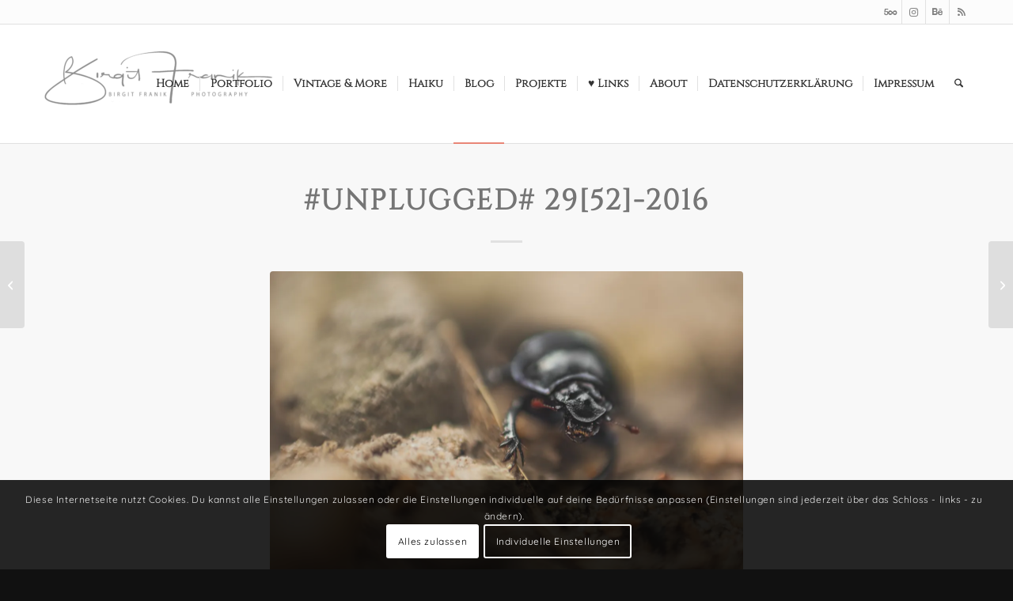

--- FILE ---
content_type: text/html; charset=UTF-8
request_url: https://seh-n-sucht.de/BLOG/3523/unplugged-29/
body_size: 34077
content:
<!DOCTYPE html>
<html lang="de" class="html_stretched responsive av-preloader-disabled  html_header_top html_logo_left html_main_nav_header html_menu_right html_custom html_header_sticky html_header_shrinking html_header_topbar_active html_mobile_menu_phone html_header_searchicon html_content_align_center html_header_unstick_top_disabled html_header_stretch_disabled html_elegant-blog html_av-overlay-side html_av-overlay-side-classic html_av-submenu-noclone html_entry_id_3523 av-cookies-consent-show-message-bar av-cookies-cookie-consent-enabled av-cookies-needs-opt-in av-cookies-user-needs-accept-button avia-cookie-reload-no-accept avia-cookie-check-browser-settings av-no-preview av-default-lightbox html_text_menu_active av-mobile-menu-switch-default">
<head>
<meta charset="UTF-8" />
<meta name="robots" content="index, follow" />


<!-- mobile setting -->
<meta name="viewport" content="width=device-width, initial-scale=1">

<!-- Scripts/CSS and wp_head hook -->
<title>#UNPLUGGED# 29[52]-2016 &#8211; Seh-N-Sucht</title>
<meta name='robots' content='max-image-preview:large' />
	<style>img:is([sizes="auto" i], [sizes^="auto," i]) { contain-intrinsic-size: 3000px 1500px }</style>
	
				<script type='text/javascript'>

				function avia_cookie_check_sessionStorage()
				{
					//	FF throws error when all cookies blocked !!
					var sessionBlocked = false;
					try
					{
						var test = sessionStorage.getItem( 'aviaCookieRefused' ) != null;
					}
					catch(e)
					{
						sessionBlocked = true;
					}

					var aviaCookieRefused = ! sessionBlocked ? sessionStorage.getItem( 'aviaCookieRefused' ) : null;

					var html = document.getElementsByTagName('html')[0];

					/**
					 * Set a class to avoid calls to sessionStorage
					 */
					if( sessionBlocked || aviaCookieRefused )
					{
						if( html.className.indexOf('av-cookies-session-refused') < 0 )
						{
							html.className += ' av-cookies-session-refused';
						}
					}

					if( sessionBlocked || aviaCookieRefused || document.cookie.match(/aviaCookieConsent/) )
					{
						if( html.className.indexOf('av-cookies-user-silent-accept') >= 0 )
						{
							 html.className = html.className.replace(/\bav-cookies-user-silent-accept\b/g, '');
						}
					}
				}

				avia_cookie_check_sessionStorage();

			</script>
			<!-- Jetpack Site Verification Tags -->
<meta name="google-site-verification" content="1jHYommoV1kkywSe5U6XpMs4JQCdnK-_I1mgetPeF9Y" />
<link rel='dns-prefetch' href='//stats.wp.com' />
<link rel='dns-prefetch' href='//maxcdn.bootstrapcdn.com' />
<link rel='dns-prefetch' href='//widgets.wp.com' />
<link rel='dns-prefetch' href='//s0.wp.com' />
<link rel='dns-prefetch' href='//0.gravatar.com' />
<link rel='dns-prefetch' href='//1.gravatar.com' />
<link rel='dns-prefetch' href='//2.gravatar.com' />
<link rel='preconnect' href='//c0.wp.com' />
<link rel='preconnect' href='//i0.wp.com' />
<link rel="alternate" type="application/rss+xml" title="Seh-N-Sucht &raquo; Feed" href="https://seh-n-sucht.de/BLOG/feed/" />
<link rel="alternate" type="application/rss+xml" title="Seh-N-Sucht &raquo; Kommentar-Feed" href="https://seh-n-sucht.de/BLOG/comments/feed/" />
<link rel="alternate" type="application/rss+xml" title="Seh-N-Sucht &raquo; #UNPLUGGED# 29[52]-2016-Kommentar-Feed" href="https://seh-n-sucht.de/BLOG/3523/unplugged-29/feed/" />
<script type="text/javascript">
/* <![CDATA[ */
window._wpemojiSettings = {"baseUrl":"https:\/\/s.w.org\/images\/core\/emoji\/16.0.1\/72x72\/","ext":".png","svgUrl":"https:\/\/s.w.org\/images\/core\/emoji\/16.0.1\/svg\/","svgExt":".svg","source":{"concatemoji":"https:\/\/seh-n-sucht.de\/BLOG\/wp-includes\/js\/wp-emoji-release.min.js?ver=6.8.3"}};
/*! This file is auto-generated */
!function(s,n){var o,i,e;function c(e){try{var t={supportTests:e,timestamp:(new Date).valueOf()};sessionStorage.setItem(o,JSON.stringify(t))}catch(e){}}function p(e,t,n){e.clearRect(0,0,e.canvas.width,e.canvas.height),e.fillText(t,0,0);var t=new Uint32Array(e.getImageData(0,0,e.canvas.width,e.canvas.height).data),a=(e.clearRect(0,0,e.canvas.width,e.canvas.height),e.fillText(n,0,0),new Uint32Array(e.getImageData(0,0,e.canvas.width,e.canvas.height).data));return t.every(function(e,t){return e===a[t]})}function u(e,t){e.clearRect(0,0,e.canvas.width,e.canvas.height),e.fillText(t,0,0);for(var n=e.getImageData(16,16,1,1),a=0;a<n.data.length;a++)if(0!==n.data[a])return!1;return!0}function f(e,t,n,a){switch(t){case"flag":return n(e,"\ud83c\udff3\ufe0f\u200d\u26a7\ufe0f","\ud83c\udff3\ufe0f\u200b\u26a7\ufe0f")?!1:!n(e,"\ud83c\udde8\ud83c\uddf6","\ud83c\udde8\u200b\ud83c\uddf6")&&!n(e,"\ud83c\udff4\udb40\udc67\udb40\udc62\udb40\udc65\udb40\udc6e\udb40\udc67\udb40\udc7f","\ud83c\udff4\u200b\udb40\udc67\u200b\udb40\udc62\u200b\udb40\udc65\u200b\udb40\udc6e\u200b\udb40\udc67\u200b\udb40\udc7f");case"emoji":return!a(e,"\ud83e\udedf")}return!1}function g(e,t,n,a){var r="undefined"!=typeof WorkerGlobalScope&&self instanceof WorkerGlobalScope?new OffscreenCanvas(300,150):s.createElement("canvas"),o=r.getContext("2d",{willReadFrequently:!0}),i=(o.textBaseline="top",o.font="600 32px Arial",{});return e.forEach(function(e){i[e]=t(o,e,n,a)}),i}function t(e){var t=s.createElement("script");t.src=e,t.defer=!0,s.head.appendChild(t)}"undefined"!=typeof Promise&&(o="wpEmojiSettingsSupports",i=["flag","emoji"],n.supports={everything:!0,everythingExceptFlag:!0},e=new Promise(function(e){s.addEventListener("DOMContentLoaded",e,{once:!0})}),new Promise(function(t){var n=function(){try{var e=JSON.parse(sessionStorage.getItem(o));if("object"==typeof e&&"number"==typeof e.timestamp&&(new Date).valueOf()<e.timestamp+604800&&"object"==typeof e.supportTests)return e.supportTests}catch(e){}return null}();if(!n){if("undefined"!=typeof Worker&&"undefined"!=typeof OffscreenCanvas&&"undefined"!=typeof URL&&URL.createObjectURL&&"undefined"!=typeof Blob)try{var e="postMessage("+g.toString()+"("+[JSON.stringify(i),f.toString(),p.toString(),u.toString()].join(",")+"));",a=new Blob([e],{type:"text/javascript"}),r=new Worker(URL.createObjectURL(a),{name:"wpTestEmojiSupports"});return void(r.onmessage=function(e){c(n=e.data),r.terminate(),t(n)})}catch(e){}c(n=g(i,f,p,u))}t(n)}).then(function(e){for(var t in e)n.supports[t]=e[t],n.supports.everything=n.supports.everything&&n.supports[t],"flag"!==t&&(n.supports.everythingExceptFlag=n.supports.everythingExceptFlag&&n.supports[t]);n.supports.everythingExceptFlag=n.supports.everythingExceptFlag&&!n.supports.flag,n.DOMReady=!1,n.readyCallback=function(){n.DOMReady=!0}}).then(function(){return e}).then(function(){var e;n.supports.everything||(n.readyCallback(),(e=n.source||{}).concatemoji?t(e.concatemoji):e.wpemoji&&e.twemoji&&(t(e.twemoji),t(e.wpemoji)))}))}((window,document),window._wpemojiSettings);
/* ]]> */
</script>
<style id='wp-emoji-styles-inline-css' type='text/css'>

	img.wp-smiley, img.emoji {
		display: inline !important;
		border: none !important;
		box-shadow: none !important;
		height: 1em !important;
		width: 1em !important;
		margin: 0 0.07em !important;
		vertical-align: -0.1em !important;
		background: none !important;
		padding: 0 !important;
	}
</style>
<link rel='stylesheet' id='wp-block-library-css' href='https://c0.wp.com/c/6.8.3/wp-includes/css/dist/block-library/style.min.css' type='text/css' media='all' />
<style id='jetpack-sharing-buttons-style-inline-css' type='text/css'>
.jetpack-sharing-buttons__services-list{display:flex;flex-direction:row;flex-wrap:wrap;gap:0;list-style-type:none;margin:5px;padding:0}.jetpack-sharing-buttons__services-list.has-small-icon-size{font-size:12px}.jetpack-sharing-buttons__services-list.has-normal-icon-size{font-size:16px}.jetpack-sharing-buttons__services-list.has-large-icon-size{font-size:24px}.jetpack-sharing-buttons__services-list.has-huge-icon-size{font-size:36px}@media print{.jetpack-sharing-buttons__services-list{display:none!important}}.editor-styles-wrapper .wp-block-jetpack-sharing-buttons{gap:0;padding-inline-start:0}ul.jetpack-sharing-buttons__services-list.has-background{padding:1.25em 2.375em}
</style>
<link rel='stylesheet' id='awsm-ead-public-css' href='https://seh-n-sucht.de/BLOG/wp-content/plugins/embed-any-document/css/embed-public.min.css?ver=2.7.8' type='text/css' media='all' />
<style id='global-styles-inline-css' type='text/css'>
:root{--wp--preset--aspect-ratio--square: 1;--wp--preset--aspect-ratio--4-3: 4/3;--wp--preset--aspect-ratio--3-4: 3/4;--wp--preset--aspect-ratio--3-2: 3/2;--wp--preset--aspect-ratio--2-3: 2/3;--wp--preset--aspect-ratio--16-9: 16/9;--wp--preset--aspect-ratio--9-16: 9/16;--wp--preset--color--black: #000000;--wp--preset--color--cyan-bluish-gray: #abb8c3;--wp--preset--color--white: #ffffff;--wp--preset--color--pale-pink: #f78da7;--wp--preset--color--vivid-red: #cf2e2e;--wp--preset--color--luminous-vivid-orange: #ff6900;--wp--preset--color--luminous-vivid-amber: #fcb900;--wp--preset--color--light-green-cyan: #7bdcb5;--wp--preset--color--vivid-green-cyan: #00d084;--wp--preset--color--pale-cyan-blue: #8ed1fc;--wp--preset--color--vivid-cyan-blue: #0693e3;--wp--preset--color--vivid-purple: #9b51e0;--wp--preset--color--metallic-red: #b02b2c;--wp--preset--color--maximum-yellow-red: #edae44;--wp--preset--color--yellow-sun: #eeee22;--wp--preset--color--palm-leaf: #83a846;--wp--preset--color--aero: #7bb0e7;--wp--preset--color--old-lavender: #745f7e;--wp--preset--color--steel-teal: #5f8789;--wp--preset--color--raspberry-pink: #d65799;--wp--preset--color--medium-turquoise: #4ecac2;--wp--preset--gradient--vivid-cyan-blue-to-vivid-purple: linear-gradient(135deg,rgba(6,147,227,1) 0%,rgb(155,81,224) 100%);--wp--preset--gradient--light-green-cyan-to-vivid-green-cyan: linear-gradient(135deg,rgb(122,220,180) 0%,rgb(0,208,130) 100%);--wp--preset--gradient--luminous-vivid-amber-to-luminous-vivid-orange: linear-gradient(135deg,rgba(252,185,0,1) 0%,rgba(255,105,0,1) 100%);--wp--preset--gradient--luminous-vivid-orange-to-vivid-red: linear-gradient(135deg,rgba(255,105,0,1) 0%,rgb(207,46,46) 100%);--wp--preset--gradient--very-light-gray-to-cyan-bluish-gray: linear-gradient(135deg,rgb(238,238,238) 0%,rgb(169,184,195) 100%);--wp--preset--gradient--cool-to-warm-spectrum: linear-gradient(135deg,rgb(74,234,220) 0%,rgb(151,120,209) 20%,rgb(207,42,186) 40%,rgb(238,44,130) 60%,rgb(251,105,98) 80%,rgb(254,248,76) 100%);--wp--preset--gradient--blush-light-purple: linear-gradient(135deg,rgb(255,206,236) 0%,rgb(152,150,240) 100%);--wp--preset--gradient--blush-bordeaux: linear-gradient(135deg,rgb(254,205,165) 0%,rgb(254,45,45) 50%,rgb(107,0,62) 100%);--wp--preset--gradient--luminous-dusk: linear-gradient(135deg,rgb(255,203,112) 0%,rgb(199,81,192) 50%,rgb(65,88,208) 100%);--wp--preset--gradient--pale-ocean: linear-gradient(135deg,rgb(255,245,203) 0%,rgb(182,227,212) 50%,rgb(51,167,181) 100%);--wp--preset--gradient--electric-grass: linear-gradient(135deg,rgb(202,248,128) 0%,rgb(113,206,126) 100%);--wp--preset--gradient--midnight: linear-gradient(135deg,rgb(2,3,129) 0%,rgb(40,116,252) 100%);--wp--preset--font-size--small: 1rem;--wp--preset--font-size--medium: 1.125rem;--wp--preset--font-size--large: 1.75rem;--wp--preset--font-size--x-large: clamp(1.75rem, 3vw, 2.25rem);--wp--preset--spacing--20: 0.44rem;--wp--preset--spacing--30: 0.67rem;--wp--preset--spacing--40: 1rem;--wp--preset--spacing--50: 1.5rem;--wp--preset--spacing--60: 2.25rem;--wp--preset--spacing--70: 3.38rem;--wp--preset--spacing--80: 5.06rem;--wp--preset--shadow--natural: 6px 6px 9px rgba(0, 0, 0, 0.2);--wp--preset--shadow--deep: 12px 12px 50px rgba(0, 0, 0, 0.4);--wp--preset--shadow--sharp: 6px 6px 0px rgba(0, 0, 0, 0.2);--wp--preset--shadow--outlined: 6px 6px 0px -3px rgba(255, 255, 255, 1), 6px 6px rgba(0, 0, 0, 1);--wp--preset--shadow--crisp: 6px 6px 0px rgba(0, 0, 0, 1);}:root { --wp--style--global--content-size: 800px;--wp--style--global--wide-size: 1130px; }:where(body) { margin: 0; }.wp-site-blocks > .alignleft { float: left; margin-right: 2em; }.wp-site-blocks > .alignright { float: right; margin-left: 2em; }.wp-site-blocks > .aligncenter { justify-content: center; margin-left: auto; margin-right: auto; }:where(.is-layout-flex){gap: 0.5em;}:where(.is-layout-grid){gap: 0.5em;}.is-layout-flow > .alignleft{float: left;margin-inline-start: 0;margin-inline-end: 2em;}.is-layout-flow > .alignright{float: right;margin-inline-start: 2em;margin-inline-end: 0;}.is-layout-flow > .aligncenter{margin-left: auto !important;margin-right: auto !important;}.is-layout-constrained > .alignleft{float: left;margin-inline-start: 0;margin-inline-end: 2em;}.is-layout-constrained > .alignright{float: right;margin-inline-start: 2em;margin-inline-end: 0;}.is-layout-constrained > .aligncenter{margin-left: auto !important;margin-right: auto !important;}.is-layout-constrained > :where(:not(.alignleft):not(.alignright):not(.alignfull)){max-width: var(--wp--style--global--content-size);margin-left: auto !important;margin-right: auto !important;}.is-layout-constrained > .alignwide{max-width: var(--wp--style--global--wide-size);}body .is-layout-flex{display: flex;}.is-layout-flex{flex-wrap: wrap;align-items: center;}.is-layout-flex > :is(*, div){margin: 0;}body .is-layout-grid{display: grid;}.is-layout-grid > :is(*, div){margin: 0;}body{padding-top: 0px;padding-right: 0px;padding-bottom: 0px;padding-left: 0px;}a:where(:not(.wp-element-button)){text-decoration: underline;}:root :where(.wp-element-button, .wp-block-button__link){background-color: #32373c;border-width: 0;color: #fff;font-family: inherit;font-size: inherit;line-height: inherit;padding: calc(0.667em + 2px) calc(1.333em + 2px);text-decoration: none;}.has-black-color{color: var(--wp--preset--color--black) !important;}.has-cyan-bluish-gray-color{color: var(--wp--preset--color--cyan-bluish-gray) !important;}.has-white-color{color: var(--wp--preset--color--white) !important;}.has-pale-pink-color{color: var(--wp--preset--color--pale-pink) !important;}.has-vivid-red-color{color: var(--wp--preset--color--vivid-red) !important;}.has-luminous-vivid-orange-color{color: var(--wp--preset--color--luminous-vivid-orange) !important;}.has-luminous-vivid-amber-color{color: var(--wp--preset--color--luminous-vivid-amber) !important;}.has-light-green-cyan-color{color: var(--wp--preset--color--light-green-cyan) !important;}.has-vivid-green-cyan-color{color: var(--wp--preset--color--vivid-green-cyan) !important;}.has-pale-cyan-blue-color{color: var(--wp--preset--color--pale-cyan-blue) !important;}.has-vivid-cyan-blue-color{color: var(--wp--preset--color--vivid-cyan-blue) !important;}.has-vivid-purple-color{color: var(--wp--preset--color--vivid-purple) !important;}.has-metallic-red-color{color: var(--wp--preset--color--metallic-red) !important;}.has-maximum-yellow-red-color{color: var(--wp--preset--color--maximum-yellow-red) !important;}.has-yellow-sun-color{color: var(--wp--preset--color--yellow-sun) !important;}.has-palm-leaf-color{color: var(--wp--preset--color--palm-leaf) !important;}.has-aero-color{color: var(--wp--preset--color--aero) !important;}.has-old-lavender-color{color: var(--wp--preset--color--old-lavender) !important;}.has-steel-teal-color{color: var(--wp--preset--color--steel-teal) !important;}.has-raspberry-pink-color{color: var(--wp--preset--color--raspberry-pink) !important;}.has-medium-turquoise-color{color: var(--wp--preset--color--medium-turquoise) !important;}.has-black-background-color{background-color: var(--wp--preset--color--black) !important;}.has-cyan-bluish-gray-background-color{background-color: var(--wp--preset--color--cyan-bluish-gray) !important;}.has-white-background-color{background-color: var(--wp--preset--color--white) !important;}.has-pale-pink-background-color{background-color: var(--wp--preset--color--pale-pink) !important;}.has-vivid-red-background-color{background-color: var(--wp--preset--color--vivid-red) !important;}.has-luminous-vivid-orange-background-color{background-color: var(--wp--preset--color--luminous-vivid-orange) !important;}.has-luminous-vivid-amber-background-color{background-color: var(--wp--preset--color--luminous-vivid-amber) !important;}.has-light-green-cyan-background-color{background-color: var(--wp--preset--color--light-green-cyan) !important;}.has-vivid-green-cyan-background-color{background-color: var(--wp--preset--color--vivid-green-cyan) !important;}.has-pale-cyan-blue-background-color{background-color: var(--wp--preset--color--pale-cyan-blue) !important;}.has-vivid-cyan-blue-background-color{background-color: var(--wp--preset--color--vivid-cyan-blue) !important;}.has-vivid-purple-background-color{background-color: var(--wp--preset--color--vivid-purple) !important;}.has-metallic-red-background-color{background-color: var(--wp--preset--color--metallic-red) !important;}.has-maximum-yellow-red-background-color{background-color: var(--wp--preset--color--maximum-yellow-red) !important;}.has-yellow-sun-background-color{background-color: var(--wp--preset--color--yellow-sun) !important;}.has-palm-leaf-background-color{background-color: var(--wp--preset--color--palm-leaf) !important;}.has-aero-background-color{background-color: var(--wp--preset--color--aero) !important;}.has-old-lavender-background-color{background-color: var(--wp--preset--color--old-lavender) !important;}.has-steel-teal-background-color{background-color: var(--wp--preset--color--steel-teal) !important;}.has-raspberry-pink-background-color{background-color: var(--wp--preset--color--raspberry-pink) !important;}.has-medium-turquoise-background-color{background-color: var(--wp--preset--color--medium-turquoise) !important;}.has-black-border-color{border-color: var(--wp--preset--color--black) !important;}.has-cyan-bluish-gray-border-color{border-color: var(--wp--preset--color--cyan-bluish-gray) !important;}.has-white-border-color{border-color: var(--wp--preset--color--white) !important;}.has-pale-pink-border-color{border-color: var(--wp--preset--color--pale-pink) !important;}.has-vivid-red-border-color{border-color: var(--wp--preset--color--vivid-red) !important;}.has-luminous-vivid-orange-border-color{border-color: var(--wp--preset--color--luminous-vivid-orange) !important;}.has-luminous-vivid-amber-border-color{border-color: var(--wp--preset--color--luminous-vivid-amber) !important;}.has-light-green-cyan-border-color{border-color: var(--wp--preset--color--light-green-cyan) !important;}.has-vivid-green-cyan-border-color{border-color: var(--wp--preset--color--vivid-green-cyan) !important;}.has-pale-cyan-blue-border-color{border-color: var(--wp--preset--color--pale-cyan-blue) !important;}.has-vivid-cyan-blue-border-color{border-color: var(--wp--preset--color--vivid-cyan-blue) !important;}.has-vivid-purple-border-color{border-color: var(--wp--preset--color--vivid-purple) !important;}.has-metallic-red-border-color{border-color: var(--wp--preset--color--metallic-red) !important;}.has-maximum-yellow-red-border-color{border-color: var(--wp--preset--color--maximum-yellow-red) !important;}.has-yellow-sun-border-color{border-color: var(--wp--preset--color--yellow-sun) !important;}.has-palm-leaf-border-color{border-color: var(--wp--preset--color--palm-leaf) !important;}.has-aero-border-color{border-color: var(--wp--preset--color--aero) !important;}.has-old-lavender-border-color{border-color: var(--wp--preset--color--old-lavender) !important;}.has-steel-teal-border-color{border-color: var(--wp--preset--color--steel-teal) !important;}.has-raspberry-pink-border-color{border-color: var(--wp--preset--color--raspberry-pink) !important;}.has-medium-turquoise-border-color{border-color: var(--wp--preset--color--medium-turquoise) !important;}.has-vivid-cyan-blue-to-vivid-purple-gradient-background{background: var(--wp--preset--gradient--vivid-cyan-blue-to-vivid-purple) !important;}.has-light-green-cyan-to-vivid-green-cyan-gradient-background{background: var(--wp--preset--gradient--light-green-cyan-to-vivid-green-cyan) !important;}.has-luminous-vivid-amber-to-luminous-vivid-orange-gradient-background{background: var(--wp--preset--gradient--luminous-vivid-amber-to-luminous-vivid-orange) !important;}.has-luminous-vivid-orange-to-vivid-red-gradient-background{background: var(--wp--preset--gradient--luminous-vivid-orange-to-vivid-red) !important;}.has-very-light-gray-to-cyan-bluish-gray-gradient-background{background: var(--wp--preset--gradient--very-light-gray-to-cyan-bluish-gray) !important;}.has-cool-to-warm-spectrum-gradient-background{background: var(--wp--preset--gradient--cool-to-warm-spectrum) !important;}.has-blush-light-purple-gradient-background{background: var(--wp--preset--gradient--blush-light-purple) !important;}.has-blush-bordeaux-gradient-background{background: var(--wp--preset--gradient--blush-bordeaux) !important;}.has-luminous-dusk-gradient-background{background: var(--wp--preset--gradient--luminous-dusk) !important;}.has-pale-ocean-gradient-background{background: var(--wp--preset--gradient--pale-ocean) !important;}.has-electric-grass-gradient-background{background: var(--wp--preset--gradient--electric-grass) !important;}.has-midnight-gradient-background{background: var(--wp--preset--gradient--midnight) !important;}.has-small-font-size{font-size: var(--wp--preset--font-size--small) !important;}.has-medium-font-size{font-size: var(--wp--preset--font-size--medium) !important;}.has-large-font-size{font-size: var(--wp--preset--font-size--large) !important;}.has-x-large-font-size{font-size: var(--wp--preset--font-size--x-large) !important;}
:where(.wp-block-post-template.is-layout-flex){gap: 1.25em;}:where(.wp-block-post-template.is-layout-grid){gap: 1.25em;}
:where(.wp-block-columns.is-layout-flex){gap: 2em;}:where(.wp-block-columns.is-layout-grid){gap: 2em;}
:root :where(.wp-block-pullquote){font-size: 1.5em;line-height: 1.6;}
</style>
<link rel='stylesheet' id='dsgvoyoutube-style-css' href='https://seh-n-sucht.de/BLOG/wp-content/plugins/dsgvo-youtube/css/style.php?ver=6.8.3' type='text/css' media='all' />
<link rel='stylesheet' id='cdsgvogdpryoutube-css' href='https://seh-n-sucht.de/BLOG/wp-content/plugins/dsgvo-youtube/includes/../css/jquery.fancybox.min.css?ver=6.8.3' type='text/css' media='all' />
<link rel='stylesheet' id='wpa-css-css' href='https://seh-n-sucht.de/BLOG/wp-content/plugins/honeypot/includes/css/wpa.css?ver=2.3.04' type='text/css' media='all' />
<link rel='stylesheet' id='twenty20-css' href='https://seh-n-sucht.de/BLOG/wp-content/plugins/twenty20/assets/css/twenty20.css?ver=2.0.4' type='text/css' media='all' />
<link rel='stylesheet' id='video-embed-privacy-css' href='https://seh-n-sucht.de/BLOG/wp-content/plugins/video-embed-privacy/video-embed-privacy.css?ver=6.8.3' type='text/css' media='all' />
<link rel='stylesheet' id='font-awesome-css' href='https://maxcdn.bootstrapcdn.com/font-awesome/4.7.0/css/font-awesome.min.css?ver=4.7.0' type='text/css' media='all' />
<link rel='stylesheet' id='jetpack_likes-css' href='https://c0.wp.com/p/jetpack/15.2/modules/likes/style.css' type='text/css' media='all' />
<link rel='stylesheet' id='avia-merged-styles-css' href='https://seh-n-sucht.de/BLOG/wp-content/uploads/dynamic_avia/avia-merged-styles-46413ee039a67b559e69e908a98d8c82---690a54fc3c284.css' type='text/css' media='all' />
<link rel='stylesheet' id='sharedaddy-css' href='https://c0.wp.com/p/jetpack/15.2/modules/sharedaddy/sharing.css' type='text/css' media='all' />
<link rel='stylesheet' id='social-logos-css' href='https://c0.wp.com/p/jetpack/15.2/_inc/social-logos/social-logos.min.css' type='text/css' media='all' />
<script type="text/javascript" src="https://c0.wp.com/c/6.8.3/wp-includes/js/jquery/jquery.min.js" id="jquery-core-js"></script>
<script type="text/javascript" src="https://c0.wp.com/c/6.8.3/wp-includes/js/jquery/jquery-migrate.min.js" id="jquery-migrate-js"></script>
<script type="text/javascript" src="https://seh-n-sucht.de/BLOG/wp-content/plugins/dsgvo-youtube/includes/../js/jquery.fancybox.min.js?ver=6.8.3" id="cdsgvogdpryoutubescript-js"></script>
<script type="text/javascript" src="https://seh-n-sucht.de/BLOG/wp-content/uploads/dynamic_avia/avia-head-scripts-df7886ac2fb9574a410d05285be45af0---690a54fc52188.js" id="avia-head-scripts-js"></script>
<link rel="https://api.w.org/" href="https://seh-n-sucht.de/BLOG/wp-json/" /><link rel="alternate" title="JSON" type="application/json" href="https://seh-n-sucht.de/BLOG/wp-json/wp/v2/posts/3523" /><link rel="EditURI" type="application/rsd+xml" title="RSD" href="https://seh-n-sucht.de/BLOG/xmlrpc.php?rsd" />
<meta name="generator" content="WordPress 6.8.3" />
<link rel="canonical" href="https://seh-n-sucht.de/BLOG/3523/unplugged-29/" />
<link rel='shortlink' href='https://wp.me/p7nJWF-UP' />
<link rel="alternate" title="oEmbed (JSON)" type="application/json+oembed" href="https://seh-n-sucht.de/BLOG/wp-json/oembed/1.0/embed?url=https%3A%2F%2Fseh-n-sucht.de%2FBLOG%2F3523%2Funplugged-29%2F" />
<link rel="alternate" title="oEmbed (XML)" type="text/xml+oembed" href="https://seh-n-sucht.de/BLOG/wp-json/oembed/1.0/embed?url=https%3A%2F%2Fseh-n-sucht.de%2FBLOG%2F3523%2Funplugged-29%2F&#038;format=xml" />
<style type="text/css">
.sfs-subscriber-count, .sfs-count, .sfs-count span, .sfs-stats { -webkit-box-sizing: initial; -moz-box-sizing: initial; box-sizing: initial; }
.sfs-subscriber-count { width: 88px; overflow: hidden; height: 26px; color: #424242; font: 9px Verdana, Geneva, sans-serif; letter-spacing: 1px; }
.sfs-count { width: 86px; height: 17px; line-height: 17px; margin: 0 auto; background: #ccc; border: 1px solid #909090; border-top-color: #fff; border-left-color: #fff; }
.sfs-count span { display: inline-block; height: 11px; line-height: 12px; margin: 2px 1px 2px 2px; padding: 0 2px 0 3px; background: #e4e4e4; border: 1px solid #a2a2a2; border-bottom-color: #fff; border-right-color: #fff; }
.sfs-stats { font-size: 6px; line-height: 6px; margin: 1px 0 0 1px; word-spacing: 2px; text-align: center; text-transform: uppercase; }
</style>
	<style>img#wpstats{display:none}</style>
		
<link rel="icon" href="https://seh-n-sucht.de/BLOG/wp-content/uploads/2018/06/BF_Favicon.jpg" type="image/x-icon">
<!--[if lt IE 9]><script src="https://seh-n-sucht.de/BLOG/wp-content/themes/enfold/js/html5shiv.js"></script><![endif]--><link rel="profile" href="https://gmpg.org/xfn/11" />
<link rel="alternate" type="application/rss+xml" title="Seh-N-Sucht RSS2 Feed" href="https://seh-n-sucht.de/BLOG/feed/" />
<link rel="pingback" href="https://seh-n-sucht.de/BLOG/xmlrpc.php" />

<style type='text/css' media='screen'>
 #top #header_main > .container, #top #header_main > .container .main_menu  .av-main-nav > li > a, #top #header_main #menu-item-shop .cart_dropdown_link{ height:150px; line-height: 150px; }
 .html_top_nav_header .av-logo-container{ height:150px;  }
 .html_header_top.html_header_sticky #top #wrap_all #main{ padding-top:180px; } 
</style>
<style type="text/css">.recentcomments a{display:inline !important;padding:0 !important;margin:0 !important;}</style><meta name="description" content="unplugged-29 Dieses Bild ist mit einer Canon Vollformatkamera bei ISO 100 – f/2.8 – 1/160 Sek. freihand mit dem Biometar 80 mm und der Nahlinse Raynox DCR-250 entstanden und wurde in LR entwickelt. &nbsp;" />

<!-- Jetpack Open Graph Tags -->
<meta property="og:type" content="article" />
<meta property="og:title" content="#UNPLUGGED# 29[52]-2016" />
<meta property="og:url" content="https://seh-n-sucht.de/BLOG/3523/unplugged-29/" />
<meta property="og:description" content="unplugged-29" />
<meta property="article:published_time" content="2016-07-24T05:02:05+00:00" />
<meta property="article:modified_time" content="2018-06-18T13:04:25+00:00" />
<meta property="og:site_name" content="Seh-N-Sucht" />
<meta property="og:image" content="https://i0.wp.com/seh-n-sucht.de/BLOG/wp-content/uploads/2016/07/%C2%A9-2016-Birgit-Franik-20160723-8065.jpg?fit=1200%2C800&#038;ssl=1" />
<meta property="og:image:width" content="1200" />
<meta property="og:image:height" content="800" />
<meta property="og:image:alt" content="" />
<meta property="og:locale" content="de_DE" />
<meta name="twitter:text:title" content="#UNPLUGGED# 29[52]-2016" />
<meta name="twitter:image" content="https://i0.wp.com/seh-n-sucht.de/BLOG/wp-content/uploads/2016/07/%C2%A9-2016-Birgit-Franik-20160723-8065.jpg?fit=1200%2C800&#038;ssl=1&#038;w=640" />
<meta name="twitter:card" content="summary_large_image" />

<!-- End Jetpack Open Graph Tags -->

<!-- To speed up the rendering and to display the site as fast as possible to the user we include some styles and scripts for above the fold content inline -->
<style type="text/css" media="screen">.ls-container,.ls-wp-container{visibility:hidden;position:relative;max-width:100%;user-select:none;-ms-user-select:none;-moz-user-select:none;-webkit-user-select:none} .ls-inner{position:relative;width:100%;height:100%;background-position:center center;z-index:30} .ls-wp-fullwidth-container{width:100%;position:relative} .ls-wp-fullwidth-helper{position:absolute} ls-scene-wrapper{width:100%;margin:0 auto;display:block !important;position:relative !important} ls-scene-wrapper .ls-container{position:sticky !important;top:0} ls-silent-wrapper{width:100vw;height:100vh;z-index:-1 !important;visibility:hidden !important;opacity:0 !important;pointer-events:none !important;position:fixed !important;left:-200vw;top:-200vh} ls-scene-wrapper[data-disabled-scene]{height:auto !important} .ls-slide-bgcolor,.ls-slide-backgrounds,.ls-slide-effects,.ls-background-videos,.ls-bg-video-overlay{-o-transform:translateZ(0);-ms-transform:translateZ(0);-moz-transform:translateZ(0);-webkit-transform:translateZ(0);transform:translateZ(0)} .ls-layers,.ls-slide-bgcolor,.ls-slide-backgrounds,.ls-slide-effects,.ls-background-videos,.ls-bg-video-overlay{width:100%;height:100%;position:absolute;left:0;top:0;overflow:hidden} .ls-text-layer .ls-ch .ls-grad-bg-overflow{display:block;position:absolute;width:100%;height:100%;z-index:-1} .ls-wrapper{padding:0 !important;visibility:visible !important;border:0 !important;z-index:1} .ls-wrapper.ls-fix-textnodes .ls-ln,.ls-wrapper.ls-fix-textnodes .ls-wd{position:static !important;transform:none !important} .ls-wrapper .ls-ln{white-space:nowrap} .ls-layer.ls-has-chars .ls-wd{position:static !important} .ls-layer.ls-has-chars .ls-ch{position:relative !important} .ls-layer.ls-has-words .ls-wd{position:relative !important} .ls-layer.ls-has-lines .ls-ln{position:relative !important} .ls-layer .ls-ch,.ls-layer .ls-wd,.ls-layer .ls-ln{text-decoration:inherit} .ls-layer[data-ls-text-animating-in][data-ls-mask-text-in] .ls-ch,.ls-layer[data-ls-text-animating-in][data-ls-mask-text-in] .ls-wd,.ls-layer[data-ls-text-animating-in][data-ls-mask-text-in] .ls-ln,.ls-layer[data-ls-text-animating-out][data-ls-mask-text-out] .ls-ch,.ls-layer[data-ls-text-animating-out][data-ls-mask-text-out] .ls-wd,.ls-layer[data-ls-text-animating-out][data-ls-mask-text-out] .ls-ln{clip-path:polygon(0 0,100% 0,100% 100%,0 100%)} .ls-textnode-dummy{display:inline-block !important;visibility:hidden !important;pointer-events:none !important} .ls-textnode-bgclip-wrap{left:0;top:0;position:absolute;background-clip:text;-webkit-background-clip:text;text-fill-color:transparent;-webkit-text-fill-color:transparent;text-align:left !important;pointer-events:none !important} .ls-textnode{color:transparent;text-fill-color:transparent;-webkit-text-fill-color:transparent} .ls-wrapper.ls-force-display-block{display:block !important} .ls-wrapper.ls-force-visibility-hidden{visibility:hidden !important} .ls-wrapper.ls-force-left-0{left:0 !important} .ls-wrapper.ls-force-width-auto{width:auto !important} .ls-force-height-auto{height:auto !important} .ls-wrapper.ls-force-full-size{width:100% !important;height:100% !important} .ls-layer.ls-force-no-transform,.ls-wrapper.ls-force-no-transform{transform:none !important} .ls-force-no-transform .ls-ln,.ls-force-no-transform .ls-wd,.ls-force-no-transform .ls-ch{transform:none !important} .ls-background-videos{z-index:1} .ls-bg-video-overlay{z-index:21;background-repeat:repeat;background-position:center center} .ls-slide-backgrounds{z-index:2} .ls-slide-effects{z-index:4} .ls-slide-bgcolor{z-index:1} .ls-layers{z-index:35} .ls-z,.ls-parallax,.ls-in-out,.ls-scroll,.ls-scroll-transform,.ls-loop,.ls-clip{position:absolute !important;width:100%;height:100%;top:0;left:0} .ls-clip,.ls-m-layers-clip{clip-path:polygon(0% 0%,100% 0%,100% 100%,0% 100%)} .ls-layers-clip{clip:rect( 0px,var( --sw ),var( --sh ),0px )} .ls-z{width:100% !important;height:100% !important;top:0 !important;left:0 !important;bottom:auto !important;right:auto !important;display:block !important;overflow:visible !important;pointer-events:none !important} .ls-z.ls-wrapper.ls-pinned{position:fixed !important} .ls-slide-backgrounds .ls-wrapper.ls-z{overflow:hidden !important} .ls-inner-wrapper{pointer-events:auto} .ls-inner-wrapper *{pointer-events:inherit} .ls-in-out{display:none} .ls-loop,.ls-clip{display:block !important} .ls-parallax,.ls-in-out,.ls-scroll,.ls-scroll-transform,.ls-loop,.ls-z{background:none !important} .ls-bg-wrap,.ls-loop{margin:0 !important} .ls-wrapper > .ls-layer,.ls-wrapper > a > .ls-layer .ls-wrapper > .ls-bg{line-height:normal;white-space:nowrap;word-wrap:normal;margin-right:0 !important;margin-bottom:0 !important} .ls-wrapper > .ls-layer,.ls-wrapper > a > .ls-layer{position:static !important;display:block !important;transform:translateZ(0)} .ls-bg-wrap,.ls-bg-outer{width:100%;height:100%;position:absolute;left:0;top:0} .ls-bg-wrap{display:none} .ls-bg-outer{overflow:hidden !important} .ls-wrapper > a.ls-layer-link{cursor:pointer !important;display:block !important;position:absolute !important;left:0 !important;top:0 !important;width:100% !important;height:100% !important;z-index:10;-o-transform:translateZ(100px);-ms-transform:translateZ(100px);-moz-transform:translateZ(100px);-webkit-transform:translateZ(100px);transform:translateZ(100px);background:url([data-uri]) !important} .ls-l[data-prefix]:before,.ls-layer[data-prefix]:before{position:relative;display:inline-block;content:attr(data-prefix)} .ls-l[data-suffix]:after,.ls-layer[data-suffix]:after{position:relative;display:inline-block;content:attr(data-suffix)} .ls-l[data-prefix]:before,.ls-layer[data-prefix]:before,.ls-l[data-suffix]:after,.ls-layer[data-suffix]:after{color:var( --ls-affix-color,currentColor );transform:translateY( var( --ls-affix-va,0em ) );font-size:var( --ls-affix-fs,1em );font-family:var( --ls-affix-ff,inherit );font-weight:var( --ls-affix-fw,inherit )} .ls-l[data-prefix]:before,.ls-layer[data-prefix]:before,.ls-l[data-suffix]:after,.ls-layer[data-suffix]:after{display:var( --ls-affix-nl,inline-block )} .ls-l[data-prefix].ls-affix-float:before,.ls-layer[data-prefix].ls-affix-float:before,.ls-l[data-suffix].ls-affix-float:after,.ls-layer[data-suffix].ls-affix-float:after{position:absolute;left:50%;top:50%;transform:translate( calc( -50% + var( --ls-affix-ha,0em ) ) ,calc( -50% + var( --ls-affix-va,0em ) ) )} .ls-l[data-prefix]:before,.ls-layer[data-prefix]:before{margin-right:var( --ls-affix-ha,0em )} .ls-l[data-suffix]:after,.ls-layer[data-suffix]:after{margin-left:var( --ls-affix-ha,0em )} .ls-gui-element{z-index:40;text-decoration:none !important} .ls-loading-container{position:absolute !important;display:none;left:50% !important;top:50% !important} .ls-loading-indicator{margin:0 auto} .ls-media-unmute{visibility:hidden;position:absolute;left:16px;top:16px;width:30px;height:30px;cursor:pointer;opacity:.65} .ls-media-unmute-active{visibility:visible} .ls-media-unmute-bg{position:absolute;left:0;top:0;right:0;bottom:0;border-radius:30px;border:0 solid white;transform:scale(0.1);background:rgba(0,0,0,.25);box-shadow:0 3px 10px rgba(0,0,0,.2)} .ls-icon-muted,.ls-icon-unmuted{position:absolute;left:0;top:0;width:100%;height:100%;background-repeat:no-repeat;background-position:center;background-size:20px;transform:scale(0.1)} .ls-media-unmute-active .ls-media-unmute-bg{border:2px solid white} .ls-media-unmute-active .ls-icon-muted,.ls-media-unmute-active .ls-icon-unmuted,.ls-media-unmute-active .ls-media-unmute-bg{transform:scale(1) !important} .ls-icon-muted{background-image:url('https://seh-n-sucht.de/BLOG/wp-content/plugins/LayerSlider/assets/static/layerslider/img/icon-muted-white.png');opacity:1} .ls-icon-unmuted{background-image:url('https://seh-n-sucht.de/BLOG/wp-content/plugins/LayerSlider/assets/static/layerslider/img/icon-unmuted-white.png');opacity:0} .ls-media-unmute:hover{opacity:1} .ls-media-unmute:hover .ls-icon-muted{opacity:0} .ls-media-unmute:hover .ls-icon-unmuted{opacity:1} .ls-media-unmute-bg,.ls-icon-unmuted,.ls-media-unmute,.ls-icon-muted{transition:all .3s ease-in-out !important} .ls-bottom-slidebuttons{text-align:left} .ls-bottom-nav-wrapper,.ls-below-thumbnails{height:0;position:relative;text-align:center;margin:0 auto} .ls-below-thumbnails{display:none} .ls-bottom-nav-wrapper a,.ls-nav-prev,.ls-nav-next{outline:none} .ls-bottom-slidebuttons{position:relative} .ls-bottom-slidebuttons,.ls-nav-start,.ls-nav-stop,.ls-nav-sides{position:relative} .ls-nothumb{text-align:center !important} .ls-link,.ls-link:hover{position:absolute !important;width:100% !important;height:100% !important;left:0 !important;top:0 !important} .ls-link{display:none} .ls-link-on-top{z-index:999999 !important} .ls-link,.ls-wrapper > a > *{background-image:url('[data-uri]')} .ls-bottom-nav-wrapper,.ls-thumbnail-wrapper,.ls-nav-prev,.ls-nav-next{visibility:hidden} .ls-bar-timer{position:absolute;width:0;height:2px;background:white;border-bottom:2px solid #555;opacity:.55;top:0} .ls-circle-timer{width:16px;height:16px;position:absolute;right:10px;top:10px;opacity:.65;display:none} .ls-container .ls-circle-timer,.ls-container .ls-circle-timer *{box-sizing:border-box !important} .ls-ct-half{border:4px solid white} .ls-ct-left,.ls-ct-right{width:50%;height:100%;overflow:hidden} .ls-ct-left,.ls-ct-right{position:absolute} .ls-ct-left{left:0} .ls-ct-right{left:50%} .ls-ct-rotate{width:200%;height:100%;position:absolute;top:0} .ls-ct-left .ls-ct-rotate,.ls-ct-right .ls-ct-hider,.ls-ct-right .ls-ct-half{left:0} .ls-ct-right .ls-ct-rotate,.ls-ct-left .ls-ct-hider,.ls-ct-left .ls-ct-half{right:0} .ls-ct-hider,.ls-ct-half{position:absolute;top:0} .ls-ct-hider{width:50%;height:100%;overflow:hidden} .ls-ct-half{width:200%;height:100%} .ls-ct-center{width:100%;height:100%;left:0;top:0;position:absolute;border:4px solid black;opacity:0.2} .ls-ct-half,.ls-ct-center{border-radius:100px;-moz-border-radius:100px;-webkit-border-radius:100px} .ls-slidebar-container{margin:10px auto} .ls-slidebar-container,.ls-slidebar{position:relative} .ls-progressbar,.ls-slidebar-slider-container{position:absolute;left:0;top:0} .ls-progressbar{width:0;height:100%;z-index:1} .ls-slidebar-slider-container{z-index:2} .ls-slidebar-slider{position:static !important;cursor:pointer} .ls-slidebar{height:10px;background-color:#ddd} .ls-slidebar,.ls-progressbar{border-radius:10px} .ls-progressbar{background-color:#bbb} .ls-slidebar-slider-container{top:50%} .ls-slidebar-slider{width:20px;height:20px;border-radius:20px;background-color:#999} .ls-slidebar-light .ls-slidebar{height:8px;background-color:white;border:1px solid #ddd;border-top:1px solid #ccc} .ls-slidebar-light .ls-slidebar,.ls-slidebar-light .ls-progressbar{border-radius:10px} .ls-slidebar-light .ls-progressbar{background-color:#eee} .ls-slidebar-light .ls-slidebar-slider-container{top:50%} .ls-slidebar-light .ls-slidebar-slider{width:18px;height:18px;border-radius:20px;background-color:#eee;border:1px solid #bbb;border-top:1px solid #ccc;border-bottom:1px solid #999} .ls-tn{display:none !important} .ls-thumbnail-hover{display:none;position:absolute;left:0} .ls-thumbnail-hover-inner{width:100%;height:100%;position:absolute;left:0;top:0;display:none} .ls-thumbnail-hover-bg{position:absolute;width:100%;height:100%;left:0;top:0} .ls-thumbnail-hover-img{position:absolute;overflow:hidden} .ls-thumbnail-hover img{max-width:none !important;position:absolute;display:inline-block;visibility:visible !important;left:50%;top:0} .ls-thumbnail-hover span{left:50%;top:100%;width:0;height:0;display:block;position:absolute;border-left-color:transparent !important;border-right-color:transparent !important;border-bottom-color:transparent !important} .ls-thumbnail-wrapper{position:relative;width:100%;margin:0 auto} .ls-thumbnail-wrapper.ls-thumbnail-fill a img{width:100%} .ls-thumbnail{position:relative;margin:0 auto} .ls-thumbnail-inner,.ls-thumbnail-slide-container{width:100%} .ls-thumbnail-slide-container{overflow:hidden !important;position:relative} .ls-thumbnail-slide{text-align:center;white-space:nowrap;float:left;position:relative} .ls-thumbnail-slide a{overflow:hidden;display:inline-block;width:0;height:0;position:relative} .ls-thumbnail-slide img{max-width:none !important;max-height:100% !important;height:100%;visibility:visible !important;background-position:center !important} .ls-touchscroll{overflow-x:auto !important} .ls-shadow{display:none;position:absolute;z-index:10 !important;top:100%;width:100%;left:0;overflow:hidden !important;visibility:hidden} .ls-shadow img{width:100% !important;height:auto !important;position:absolute !important;left:0 !important;bottom:0 !important} .ls-media-layer{overflow:hidden} .ls-vpcontainer,.ls-videopreview{width :100%;height :100%;position :absolute;left :0;top :0;cursor :pointer} .ls-videopreview{background-size:cover;background-position:center center} .ls-videopreview{z-index:1} .ls-playvideo{position:absolute;left:50%;top:50%;cursor:pointer;z-index:2} .ls-autoplay .ls-playvideo,.ls-instant-autoplay .ls-playvideo{display:none !important} .ls-forcehide{display:none !important} .ls-yourlogo{position:absolute;z-index:50} .ls-slide-transition-wrapper{width:100%;height:100%;position:absolute;left:0;top:0;z-index:3} .ls-slide-transition-wrapper,.ls-slide-transition-wrapper *{text-align:left !important} .ls-slide-transition-tile{position:relative;float:left} .ls-slide-transition-tile img{visibility:visible;margin:0 !important} .ls-curtiles{overflow:hidden} .ls-curtiles,.ls-nexttiles{position:absolute;width:100%;height:100%;left:0;top:0} .ls-curtile,.ls-nexttile{overflow:hidden;width:100% !important;height:100% !important;-o-transform:translateZ(0);-ms-transform:translateZ(0);-moz-transform:translateZ(0);-webkit-transform:translateZ(0);transform:translateZ(0)} .ls-nexttile{display:none} .ls-3d-container{position:relative;overflow:visible !important;-ms-perspective:none !important;-moz-perspective:none !important;-webkit-perspective:none !important;perspective:none !important} .ls-3d-box{position:absolute} .ls-3d-box > div{overflow:hidden;margin:0;padding:0;position:absolute;background-color:#888} .ls-3d-box .ls-3d-top,.ls-3d-box .ls-3d-bottom{background-color:#555} .ls-slide-transition-wrapper,.ls-slide-transition-tile{-ms-perspective:1500px;-moz-perspective:1500px;-webkit-perspective:1500px;perspective:1500px} .ls-slide-transition-tile,.ls-3d-box,.ls-curtiles,.ls-nexttiles{-ms-transform-style:preserve-3d;-moz-transform-style:preserve-3d;-webkit-transform-style:preserve-3d;transform-style:preserve-3d} .ls-curtile,.ls-nexttile,.ls-3d-box{-ms-backface-visibility:hidden;-moz-backface-visibility:hidden;-webkit-backface-visibility:hidden;backface-visibility:hidden} html body .ls-container.ls-wp-container.ls-fullsize:not(.ls-hidden),html body .ls-container.ls-wp-container.ls-fullwidth:not(.ls-hidden),html body .ls-container.ls-wp-container.ls-responsive:not(.ls-hidden),html body .ls-container.ls-wp-container.ls-fixedsize:not(.ls-hidden),#ls-global .ls-container.ls-wp-container.ls-fullsize:not(.ls-hidden),#ls-global .ls-container.ls-wp-container.ls-fullwidth:not(.ls-hidden),#ls-global .ls-container.ls-wp-container.ls-responsive:not(.ls-hidden),#ls-global .ls-container.ls-wp-container.ls-fixedsize:not(.ls-hidden){max-width:100%} html body .ls-container.ls-hidden,#ls-global .ls-container.ls-hidden{width:0px !important;height:0px !important;position:absolute;left:-5000px;top:-5000px;z-index:-1;overflow:hidden !important;visibility:hidden !important;display:block !important} .ls-selectable{user-select:text;-ms-user-select:text;-moz-user-select:text;-webkit-user-select:text} .ls-unselectable{user-select:none;-ms-user-select:none;-moz-user-select:none;-webkit-user-select:none} .ls-visible{overflow:visible !important;clip:auto !important;clip-path:none !important} .ls-unselectable{user-select:none;-o-user-select:none;-ms-user-select:none;-moz-user-select:none;-webkit-user-select:none} .ls-overflow-hidden{overflow:hidden} .ls-overflowx-hidden{overflow-x:hidden} html body .ls-overflow-visible,html#ls-global .ls-overflow-visible,body#ls-global .ls-overflow-visible,#ls-global .ls-overflow-visible,.ls-overflow-visible{overflow:visible !important} .ls-overflowy-hidden{overflow-y:hidden} .ls-slide{display:block !important;visibility:hidden !important;position:absolute !important;overflow:hidden;top:0 !important;left:0 !important;bottom:auto !important;right:auto !important;background:none;border:none !important;margin:0 !important;padding:0 !important} .ls-slide > .ls-layer,.ls-slide > .ls-l,.ls-slide > .ls-bg,.ls-slide > a > .ls-layer,.ls-slide > a > .ls-l,.ls-slide > a > .ls-bg{position:absolute !important;white-space:nowrap} .ls-fullscreen{margin:0 !important;padding:0 !important;width:auto !important;height:auto !important} .ls-fullscreen .ls-container{background-color:black;margin:0 auto !important} .ls-fullscreen .ls-fullscreen-wrapper{width:100% !important;height:100% !important;margin:0 !important;padding:0 !important;border:0 !important;background-color:black;overflow:hidden !important;position:relative !important} .ls-fullscreen .ls-fullscreen-wrapper .ls-container,.ls-fullscreen .ls-fullscreen-wrapper .ls-wp-container{position:absolute !important;top:50% !important;left:50% !important;transform:translate(-50%,-50%) !important} .ls-layer .split-item{font-weight:inherit !important;font-family:inherit !important;font-size:inherit;color:inherit} html body .ls-container .ls-layer,#ls-global .ls-container .ls-layer,html body .ls-container .ls-l,#ls-global .ls-container .ls-l{border-width:0;border-style:solid;border-color:#000;color:#000;font-size:36px;font-family:Arial,sans-serif;background-repeat:no-repeat;stroke:#000;text-align:left;font-style:normal;text-decoration:none;text-transform:none;font-weight:400;letter-spacing:0;background-position:0% 0%;background-clip:border-box;opacity:1;mix-blend-mode:unset} .ls-container .ls-layer svg,.ls-container .ls-l svg{width:1em;height:1em;display:block} .ls-container .ls-layer:not(.ls-html-layer),.ls-container .ls-l:not(.ls-html-layer){stroke-width:0} .ls-container .ls-layer:not(.ls-html-layer) svg,.ls-container .ls-l:not(.ls-html-layer) svg{fill:currentColor} .ls-container .ls-layer.ls-shape-layer svg,.ls-container .ls-layer.ls-svg-layer svg,.ls-container .ls-l.ls-shape-layer svg,.ls-container .ls-l.ls-svg-layer svg{width:100%;height:100%} .ls-container .ls-layer.ls-icon-layer .fa,.ls-container .ls-l.ls-icon-layer .fa{display:block;line-height:inherit} .ls-container .ls-layer.ls-ib-icon svg,.ls-container .ls-l.ls-ib-icon svg,.ls-container .ls-layer.ls-ib-icon .fa,.ls-container .ls-l.ls-ib-icon .fa{display:inline-block;vertical-align:middle} .ls-container .ls-layer.ls-html-layer svg,.ls-container .ls-l.ls-html-layer svg{display:inline;width:auto;height:auto} .ls-container .ls-button-layer{cursor:pointer} .ls-container:not(.ls-hidden) .ls-wrapper:not(.ls-force-display-block) picture.ls-layer img,.ls-container:not(.ls-hidden) .ls-wrapper:not(.ls-force-display-block) picture.ls-l img{width:inherit !important;height:inherit !important} .ls-container.ls-hidden picture{display:flex !important} .ls-container.ls-hidden picture.ls-layer img,.ls-container.ls-hidden picture.ls-l img{width:auto;height:auto} .ls-l[data-ls-smart-bg],.ls-layer[data-ls-smart-bg],ls-layer[data-ls-smart-bg]{overflow:hidden !important;background-size:0 0 !important} .ls-l[data-ls-smart-bg]:before,.ls-layer[data-ls-smart-bg]:before,ls-layer[data-ls-smart-bg]:before{content:'';display:block;position:absolute;left:0;top:0;z-index:-1;width:var(--sw);height:var(--sh);transform:translate( calc( var( --x,0px ) + var( --lx,0px ) + var( --rx,0px ) ),calc( var( --y,0px ) + var( --ly,0px ) + var( --ry,0px ) ) );background-image:inherit;background-size:var( --bgs,inherit );background-position:inherit;background-repeat:inherit} html body .ls-nav-prev,#ls-global .ls-nav-prev,html body .ls-nav-next,#ls-global .ls-nav-next,html body .ls-bottom-nav-wrapper a,#ls-global .ls-bottom-nav-wrapper a,html body .ls-container .ls-fullscreen,#ls-global .ls-container .ls-fullscreen,html body .ls-thumbnail a,#ls-global .ls-thumbnail a{transition:none;-ms-transition:none;-webkit-transition:none;line-height:normal;outline:none;padding:0;border:0} html body .ls-wrapper > a,#ls-global .ls-wrapper > a,html body .ls-wrapper > p,#ls-global .ls-wrapper > p,html body .ls-wrapper > h1,#ls-global .ls-wrapper > h1,html body .ls-wrapper > h2,#ls-global .ls-wrapper > h2,html body .ls-wrapper > h3,#ls-global .ls-wrapper > h3,html body .ls-wrapper > h4,#ls-global .ls-wrapper > h4,html body .ls-wrapper > h5,#ls-global .ls-wrapper > h5,html body .ls-wrapper > img,#ls-global .ls-wrapper > img,html body .ls-wrapper > div,#ls-global .ls-wrapper > div,html body .ls-wrapper > span,#ls-global .ls-wrapper > span,html body .ls-wrapper .ls-bg,#ls-global .ls-wrapper .ls-bg,html body .ls-wrapper .ls-layer,#ls-global .ls-wrapper .ls-layer,html body .ls-slide .ls-layer,#ls-global .ls-slide .ls-layer,html body .ls-slide a .ls-layer,#ls-global .ls-slide a .ls-layer{transition:none;-ms-transition:none;-webkit-transition:none;line-height:normal;outline:none;padding:0;margin:0;border-width:0} html body .ls-container img,#ls-global .ls-container img{transition:none;-ms-transition:none;-webkit-transition:none;line-height:normal;outline:none;background:none;min-width:0;max-width:none;border-radius:0;box-shadow:none;border-width:0;padding:0} html body .ls-wp-container .ls-wrapper > a > *,#ls-global .ls-wp-container .ls-wrapper > a > *{margin:0} html body .ls-wp-container .ls-wrapper > a,#ls-global .ls-wp-container .ls-wrapper > a{text-decoration:none} .ls-wp-fullwidth-container,.ls-wp-fullwidth-helper,.ls-gui-element *,.ls-gui-element,.ls-container,.ls-slide > *,.ls-slide,.ls-wrapper,.ls-layer{box-sizing:content-box !important} html body .ls-yourlogo,#ls-global .ls-yourlogo{margin:0} html body .ls-tn,#ls-global .ls-tn{display:none} .ls-bottom-nav-wrapper,.ls-bottom-nav-wrapper span,.ls-bottom-nav-wrapper a{line-height:0;font-size:0} html body .ls-container video,#ls-global .ls-container video{max-width:none !important;object-fit:cover !important} html body .ls-container.ls-wp-container,#ls-global .ls-container.ls-wp-container,html body .ls-fullscreen-wrapper,#ls-global .ls-fullscreen-wrapper{max-width:none} html body .ls-container,#ls-global .ls-container,html body .ls-container .ls-slide-transition-wrapper,#ls-global .ls-container .ls-slide-transition-wrapper,html body .ls-container .ls-slide-transition-wrapper *,#ls-global .ls-container .ls-slide-transition-wrapper *,html body .ls-container .ls-bottom-nav-wrapper,#ls-global .ls-container .ls-bottom-nav-wrapper,html body .ls-container .ls-bottom-nav-wrapper *,#ls-global .ls-container .ls-bottom-nav-wrapper *,html body .ls-container .ls-bottom-nav-wrapper span *,#ls-global .ls-container .ls-bottom-nav-wrapper span *,html body .ls-direction-fix,#ls-global .ls-direction-fix{direction:ltr !important} html body .ls-container,#ls-global .ls-container{float:none !important} .ls-slider-notification{position:relative;margin:10px auto;padding:10px 10px 15px 88px;border-radius:5px;min-height:60px;background:#de4528;color:white !important;font-family:'Open Sans',arial,sans-serif !important} .ls-slider-notification a{color:white !important;text-decoration:underline !important} .ls-slider-notification-logo{position:absolute;top:16px;left:17px;width:56px;height:56px;font-size:49px;line-height:53px;border-radius:56px;background-color:white;color:#de4528;font-style:normal;font-weight:800;text-align:center} .ls-slider-notification strong{color:white !important;display:block;font-size:20px;line-height:26px;font-weight:normal !important} .ls-slider-notification span{display:block;font-size:13px;line-height:16px;text-align:justify !important} @media screen and (max-width:767px){.ls-container .ls-layers > .ls-hide-on-phone,.ls-container .ls-background-videos .ls-hide-on-phone video,.ls-container .ls-background-videos .ls-hide-on-phone audio,.ls-container .ls-background-videos .ls-hide-on-phone iframe{display:none !important}} @media screen and (min-width:768px) and (max-width:1024px){.ls-container .ls-layers > .ls-hide-on-tablet,.ls-container .ls-background-videos .ls-hide-on-tablet video,.ls-container .ls-background-videos .ls-hide-on-tablet audio,.ls-container .ls-background-videos .ls-hide-on-tablet iframe{display:none !important}} @media screen and (min-width:1025px){.ls-container .ls-layers > .ls-hide-on-desktop,.ls-container .ls-background-videos .ls-hide-on-desktop video,.ls-container .ls-background-videos .ls-hide-on-desktop audio,.ls-container .ls-background-videos .ls-hide-on-desktop iframe{display:none !important}} .ls-container .ls-background-videos .ls-vpcontainer{z-index:10} .ls-container .ls-background-videos .ls-videopreview{background-size:cover !important} .ls-container .ls-background-videos video,.ls-container .ls-background-videos audio,.ls-container .ls-background-videos iframe{position:relative;z-index:20} @media (transform-3d),(-ms-transform-3d),(-webkit-transform-3d){#ls-test3d{position:absolute;left:9px;height:3px}} .ls-z[data-ls-animating-in] .ls-wrapper.ls-in-out,.ls-z[data-ls-animating-out] .ls-wrapper.ls-in-out,.ls-curtile,.ls-nexttile{will-change:transform} .ls-z[data-ls-animating-in] .ls-layer,.ls-z[data-ls-animating-out] .ls-layer,.ls-curtile,.ls-nexttile{will-change:opacity} .ls-layer[data-ls-animating-in],.ls-layer[data-ls-animating-out]{will-change:filter} .ls-layer[data-ls-text-animating-in] .ls-ln,.ls-layer[data-ls-text-animating-in] .ls-wd,.ls-layer[data-ls-text-animating-in] .ls-ch,.ls-layer[data-ls-text-animating-out] .ls-ln,.ls-layer[data-ls-text-animating-out] .ls-wd,.ls-layer[data-ls-text-animating-out] .ls-ch{will-change:transform} .ls-z:not([data-ls-hidden]),.ls-z:not([data-ls-hidden]) .ls-wrapper.ls-loop,.ls-z:not([data-ls-hidden]) .ls-wrapper.ls-parallax,.ls-z:not([data-ls-hidden]) .ls-wrapper.ls-scroll-transform,.ls-z:not([data-ls-hidden]) .ls-wrapper.ls-scroll{will-change:transform}</style><script type="text/javascript">'use strict';var avia_is_mobile=!1;if(/Android|webOS|iPhone|iPad|iPod|BlackBerry|IEMobile|Opera Mini/i.test(navigator.userAgent)&&'ontouchstart' in document.documentElement){avia_is_mobile=!0;document.documentElement.className+=' avia_mobile '}
else{document.documentElement.className+=' avia_desktop '};document.documentElement.className+=' js_active ';(function(){var e=['-webkit-','-moz-','-ms-',''],n='',o=!1,a=!1;for(var t in e){if(e[t]+'transform' in document.documentElement.style){o=!0;n=e[t]+'transform'};if(e[t]+'perspective' in document.documentElement.style){a=!0}};if(o){document.documentElement.className+=' avia_transform '};if(a){document.documentElement.className+=' avia_transform3d '};if(typeof document.getElementsByClassName=='function'&&typeof document.documentElement.getBoundingClientRect=='function'&&avia_is_mobile==!1){if(n&&window.innerHeight>0){setTimeout(function(){var e=0,o={},a=0,t=document.getElementsByClassName('av-parallax'),i=window.pageYOffset||document.documentElement.scrollTop;for(e=0;e<t.length;e++){t[e].style.top='0px';o=t[e].getBoundingClientRect();a=Math.ceil((window.innerHeight+i-o.top)*0.3);t[e].style[n]='translate(0px, '+a+'px)';t[e].style.top='auto';t[e].className+=' enabled-parallax '}},50)}}})();</script><link rel="icon" href="https://i0.wp.com/seh-n-sucht.de/BLOG/wp-content/uploads/2018/06/cropped-BF_Favicon.jpg?fit=32%2C32&#038;ssl=1" sizes="32x32" />
<link rel="icon" href="https://i0.wp.com/seh-n-sucht.de/BLOG/wp-content/uploads/2018/06/cropped-BF_Favicon.jpg?fit=192%2C192&#038;ssl=1" sizes="192x192" />
<link rel="apple-touch-icon" href="https://i0.wp.com/seh-n-sucht.de/BLOG/wp-content/uploads/2018/06/cropped-BF_Favicon.jpg?fit=180%2C180&#038;ssl=1" />
<meta name="msapplication-TileImage" content="https://i0.wp.com/seh-n-sucht.de/BLOG/wp-content/uploads/2018/06/cropped-BF_Favicon.jpg?fit=270%2C270&#038;ssl=1" />
<style type="text/css">
		@font-face {font-family: 'entypo-fontello-enfold'; font-weight: normal; font-style: normal; font-display: auto;
		src: url('https://seh-n-sucht.de/BLOG/wp-content/themes/enfold/config-templatebuilder/avia-template-builder/assets/fonts/entypo-fontello-enfold/entypo-fontello-enfold.woff2') format('woff2'),
		url('https://seh-n-sucht.de/BLOG/wp-content/themes/enfold/config-templatebuilder/avia-template-builder/assets/fonts/entypo-fontello-enfold/entypo-fontello-enfold.woff') format('woff'),
		url('https://seh-n-sucht.de/BLOG/wp-content/themes/enfold/config-templatebuilder/avia-template-builder/assets/fonts/entypo-fontello-enfold/entypo-fontello-enfold.ttf') format('truetype'),
		url('https://seh-n-sucht.de/BLOG/wp-content/themes/enfold/config-templatebuilder/avia-template-builder/assets/fonts/entypo-fontello-enfold/entypo-fontello-enfold.svg#entypo-fontello-enfold') format('svg'),
		url('https://seh-n-sucht.de/BLOG/wp-content/themes/enfold/config-templatebuilder/avia-template-builder/assets/fonts/entypo-fontello-enfold/entypo-fontello-enfold.eot'),
		url('https://seh-n-sucht.de/BLOG/wp-content/themes/enfold/config-templatebuilder/avia-template-builder/assets/fonts/entypo-fontello-enfold/entypo-fontello-enfold.eot?#iefix') format('embedded-opentype');
		}

		#top .avia-font-entypo-fontello-enfold, body .avia-font-entypo-fontello-enfold, html body [data-av_iconfont='entypo-fontello-enfold']:before{ font-family: 'entypo-fontello-enfold'; }
		
		@font-face {font-family: 'entypo-fontello'; font-weight: normal; font-style: normal; font-display: auto;
		src: url('https://seh-n-sucht.de/BLOG/wp-content/themes/enfold/config-templatebuilder/avia-template-builder/assets/fonts/entypo-fontello/entypo-fontello.woff2') format('woff2'),
		url('https://seh-n-sucht.de/BLOG/wp-content/themes/enfold/config-templatebuilder/avia-template-builder/assets/fonts/entypo-fontello/entypo-fontello.woff') format('woff'),
		url('https://seh-n-sucht.de/BLOG/wp-content/themes/enfold/config-templatebuilder/avia-template-builder/assets/fonts/entypo-fontello/entypo-fontello.ttf') format('truetype'),
		url('https://seh-n-sucht.de/BLOG/wp-content/themes/enfold/config-templatebuilder/avia-template-builder/assets/fonts/entypo-fontello/entypo-fontello.svg#entypo-fontello') format('svg'),
		url('https://seh-n-sucht.de/BLOG/wp-content/themes/enfold/config-templatebuilder/avia-template-builder/assets/fonts/entypo-fontello/entypo-fontello.eot'),
		url('https://seh-n-sucht.de/BLOG/wp-content/themes/enfold/config-templatebuilder/avia-template-builder/assets/fonts/entypo-fontello/entypo-fontello.eot?#iefix') format('embedded-opentype');
		}

		#top .avia-font-entypo-fontello, body .avia-font-entypo-fontello, html body [data-av_iconfont='entypo-fontello']:before{ font-family: 'entypo-fontello'; }
		</style>

<!--
Debugging Info for Theme support: 

Theme: Enfold
Version: 7.1.3
Installed: enfold
AviaFramework Version: 5.6
AviaBuilder Version: 6.0
aviaElementManager Version: 1.0.1
- - - - - - - - - - -
ChildTheme: Enfold Child
ChildTheme Version: 1.0
ChildTheme Installed: enfold

- - - - - - - - - - -
ML:256-PU:133-PLA:21
WP:6.8.3
Compress: CSS:all theme files - JS:all theme files
Updates: enabled - unverified Envato token
PLAu:20
-->
</head>

<body id="top" class="wp-singular post-template-default single single-post postid-3523 single-format-standard wp-theme-enfold wp-child-theme-enfold-child stretched rtl_columns av-curtain-numeric cinzel-v7-latin-custom cinzel-v7-latin static-custom static  post-type-post category-biometar-80-f-2-8 category-fotografie category-tiere category-unplugged post_tag-2016 post_tag-juli post_tag-kaefer post_tag-natur post_tag-projekt-52 post_tag-tier post_tag-unplugged avia-responsive-images-support" itemscope="itemscope" itemtype="https://schema.org/WebPage" >

	
	<div id='wrap_all'>

	
<header id='header' class='all_colors header_color light_bg_color  av_header_top av_logo_left av_main_nav_header av_menu_right av_custom av_header_sticky av_header_shrinking av_header_stretch_disabled av_mobile_menu_phone av_header_searchicon av_header_unstick_top_disabled av_seperator_small_border av_bottom_nav_disabled '  data-av_shrink_factor='50' role="banner" itemscope="itemscope" itemtype="https://schema.org/WPHeader" >

		<div id='header_meta' class='container_wrap container_wrap_meta  av_icon_active_right av_extra_header_active av_entry_id_3523'>

			      <div class='container'>
			      <ul class='noLightbox social_bookmarks icon_count_4'><li class='social_bookmarks_five_100_px av-social-link-five_100_px social_icon_1 avia_social_iconfont'><a  target="_blank" aria-label="Link zu 500px" href='https://500px.com/seh-n-sucht' data-av_icon='' data-av_iconfont='entypo-fontello' title="Link zu 500px" desc="Link zu 500px" title='Link zu 500px'><span class='avia_hidden_link_text'>Link zu 500px</span></a></li><li class='social_bookmarks_instagram av-social-link-instagram social_icon_2 avia_social_iconfont'><a  target="_blank" aria-label="Link zu Instagram" href='https://www.instagram.com/seh_n_sucht/' data-av_icon='' data-av_iconfont='entypo-fontello' title="Link zu Instagram" desc="Link zu Instagram" title='Link zu Instagram'><span class='avia_hidden_link_text'>Link zu Instagram</span></a></li><li class='social_bookmarks_behance av-social-link-behance social_icon_3 avia_social_iconfont'><a  target="_blank" aria-label="Link zu Behance" href='https://www.behance.net/Seh-N-Sucht' data-av_icon='' data-av_iconfont='entypo-fontello' title="Link zu Behance" desc="Link zu Behance" title='Link zu Behance'><span class='avia_hidden_link_text'>Link zu Behance</span></a></li><li class='social_bookmarks_rss av-social-link-rss social_icon_4 avia_social_iconfont'><a  aria-label="Link zu Rss  dieser Seite" href='https://seh-n-sucht.de/BLOG/feed/' data-av_icon='' data-av_iconfont='entypo-fontello' title="Link zu Rss  dieser Seite" desc="Link zu Rss  dieser Seite" title='Link zu Rss  dieser Seite'><span class='avia_hidden_link_text'>Link zu Rss  dieser Seite</span></a></li></ul>			      </div>
		</div>

		<div  id='header_main' class='container_wrap container_wrap_logo'>

        <div class='container av-logo-container'><div class='inner-container'><span class='logo avia-standard-logo'><a href='https://seh-n-sucht.de/BLOG/' class='' aria-label='LOGO_SEHNSUCHT_N_340_156-300&#215;138' title='LOGO_SEHNSUCHT_N_340_156-300&#215;138'><img src="https://i0.wp.com/seh-n-sucht.de/BLOG/wp-content/uploads/2019/03/LOGO_SEHNSUCHT_N_340_156-300x138.png?fit=300%2C138&amp;ssl=1" height="100" width="300" alt='Seh-N-Sucht' title='LOGO_SEHNSUCHT_N_340_156-300&#215;138' /></a></span><nav class='main_menu' data-selectname='Wähle eine Seite'  role="navigation" itemscope="itemscope" itemtype="https://schema.org/SiteNavigationElement" ><div class="avia-menu av-main-nav-wrap"><ul role="menu" class="menu av-main-nav" id="avia-menu"><li role="menuitem" id="menu-item-11815" class="menu-item menu-item-type-post_type menu-item-object-page menu-item-home menu-item-top-level menu-item-top-level-1"><a href="https://seh-n-sucht.de/BLOG/" itemprop="url" tabindex="0"><span class="avia-bullet"></span><span class="avia-menu-text">Home</span><span class="avia-menu-fx"><span class="avia-arrow-wrap"><span class="avia-arrow"></span></span></span></a></li>
<li role="menuitem" id="menu-item-11744" class="menu-item menu-item-type-post_type menu-item-object-page menu-item-mega-parent  menu-item-top-level menu-item-top-level-2"><a href="https://seh-n-sucht.de/BLOG/portfolio/" itemprop="url" tabindex="0"><span class="avia-bullet"></span><span class="avia-menu-text">Portfolio</span><span class="avia-menu-fx"><span class="avia-arrow-wrap"><span class="avia-arrow"></span></span></span></a></li>
<li role="menuitem" id="menu-item-15079" class="menu-item menu-item-type-post_type menu-item-object-page menu-item-mega-parent  menu-item-top-level menu-item-top-level-3"><a href="https://seh-n-sucht.de/BLOG/creative-lenses-2/" itemprop="url" tabindex="0"><span class="avia-bullet"></span><span class="avia-menu-text">Vintage &#038; More</span><span class="avia-menu-fx"><span class="avia-arrow-wrap"><span class="avia-arrow"></span></span></span></a></li>
<li role="menuitem" id="menu-item-19222" class="menu-item menu-item-type-post_type menu-item-object-page menu-item-top-level menu-item-top-level-4"><a href="https://seh-n-sucht.de/BLOG/haiku/" itemprop="url" tabindex="0"><span class="avia-bullet"></span><span class="avia-menu-text">Haiku</span><span class="avia-menu-fx"><span class="avia-arrow-wrap"><span class="avia-arrow"></span></span></span></a></li>
<li role="menuitem" id="menu-item-11743" class="menu-item menu-item-type-post_type menu-item-object-page menu-item-has-children menu-item-top-level menu-item-top-level-5 current-menu-item"><a href="https://seh-n-sucht.de/BLOG/notizbuch/" itemprop="url" tabindex="0"><span class="avia-bullet"></span><span class="avia-menu-text">Blog</span><span class="avia-menu-fx"><span class="avia-arrow-wrap"><span class="avia-arrow"></span></span></span></a>


<ul class="sub-menu">
	<li role="menuitem" id="menu-item-23305" class="menu-item menu-item-type-post_type menu-item-object-page"><a href="https://seh-n-sucht.de/BLOG/blog-natur/" itemprop="url" tabindex="0"><span class="avia-bullet"></span><span class="avia-menu-text">Natur</span></a></li>
	<li role="menuitem" id="menu-item-23308" class="menu-item menu-item-type-post_type menu-item-object-page"><a href="https://seh-n-sucht.de/BLOG/blog-landschaft/" itemprop="url" tabindex="0"><span class="avia-bullet"></span><span class="avia-menu-text">Landschaft</span></a></li>
	<li role="menuitem" id="menu-item-23316" class="menu-item menu-item-type-post_type menu-item-object-page"><a href="https://seh-n-sucht.de/BLOG/blog-tiere/" itemprop="url" tabindex="0"><span class="avia-bullet"></span><span class="avia-menu-text">Tiere</span></a></li>
	<li role="menuitem" id="menu-item-23311" class="menu-item menu-item-type-post_type menu-item-object-page"><a href="https://seh-n-sucht.de/BLOG/blog-dies-das/" itemprop="url" tabindex="0"><span class="avia-bullet"></span><span class="avia-menu-text">Dies &#038; Das</span></a></li>
	<li role="menuitem" id="menu-item-23317" class="menu-item menu-item-type-post_type menu-item-object-page"><a href="https://seh-n-sucht.de/BLOG/blog-stadt-architektur/" itemprop="url" tabindex="0"><span class="avia-bullet"></span><span class="avia-menu-text">Stadt &#038; Architektur</span></a></li>
	<li role="menuitem" id="menu-item-23321" class="menu-item menu-item-type-post_type menu-item-object-page"><a href="https://seh-n-sucht.de/BLOG/blog-ir/" itemprop="url" tabindex="0"><span class="avia-bullet"></span><span class="avia-menu-text">IR</span></a></li>
	<li role="menuitem" id="menu-item-23346" class="menu-item menu-item-type-post_type menu-item-object-page menu-item-has-children"><a href="https://seh-n-sucht.de/BLOG/kamera/" itemprop="url" tabindex="0"><span class="avia-bullet"></span><span class="avia-menu-text">Kamera</span></a>
	<ul class="sub-menu">
		<li role="menuitem" id="menu-item-23363" class="menu-item menu-item-type-post_type menu-item-object-page"><a href="https://seh-n-sucht.de/BLOG/blog-canon-500d/" itemprop="url" tabindex="0"><span class="avia-bullet"></span><span class="avia-menu-text">Blog Canon 500D</span></a></li>
		<li role="menuitem" id="menu-item-23365" class="menu-item menu-item-type-post_type menu-item-object-page"><a href="https://seh-n-sucht.de/BLOG/blog-canon-5dmk/" itemprop="url" tabindex="0"><span class="avia-bullet"></span><span class="avia-menu-text">Blog Canon 5D MK</span></a></li>
		<li role="menuitem" id="menu-item-23364" class="menu-item menu-item-type-post_type menu-item-object-page"><a href="https://seh-n-sucht.de/BLOG/blog-canon-eosr/" itemprop="url" tabindex="0"><span class="avia-bullet"></span><span class="avia-menu-text">Blog Canon EOS R</span></a></li>
		<li role="menuitem" id="menu-item-23362" class="menu-item menu-item-type-post_type menu-item-object-page"><a href="https://seh-n-sucht.de/BLOG/blog-canon-50d/" itemprop="url" tabindex="0"><span class="avia-bullet"></span><span class="avia-menu-text">Blog Canon 50D / IR 700 nm</span></a></li>
		<li role="menuitem" id="menu-item-23347" class="menu-item menu-item-type-post_type menu-item-object-page"><a href="https://seh-n-sucht.de/BLOG/blog-fuji-xt4/" itemprop="url" tabindex="0"><span class="avia-bullet"></span><span class="avia-menu-text">Blog Fuji X-T4</span></a></li>
		<li role="menuitem" id="menu-item-23353" class="menu-item menu-item-type-post_type menu-item-object-page"><a href="https://seh-n-sucht.de/BLOG/blog-fuji-xt2/" itemprop="url" tabindex="0"><span class="avia-bullet"></span><span class="avia-menu-text">Blog Fuji X-T2 / IR 630 nm</span></a></li>
	</ul>
</li>
</ul>
</li>
<li role="menuitem" id="menu-item-12697" class="menu-item menu-item-type-taxonomy menu-item-object-category current-post-ancestor menu-item-has-children menu-item-mega-parent  menu-item-top-level menu-item-top-level-6"><a href="https://seh-n-sucht.de/BLOG/category/fotografie/projekte/" itemprop="url" tabindex="0"><span class="avia-bullet"></span><span class="avia-menu-text">Projekte</span><span class="avia-menu-fx"><span class="avia-arrow-wrap"><span class="avia-arrow"></span></span></span></a>
<div class='avia_mega_div avia_mega6 twelve units'>

<ul class="sub-menu">
	<li role="menuitem" id="menu-item-23973" class="menu-item menu-item-type-post_type menu-item-object-page menu-item-has-children avia_mega_menu_columns_6 three units  avia_mega_menu_columns_first"><span class='mega_menu_title heading-color av-special-font'><a href='https://seh-n-sucht.de/BLOG/zeitweiseonline-winter24/'>Projekte 2024</a></span>
	<ul class="sub-menu">
		<li role="menuitem" id="menu-item-23998" class="menu-item menu-item-type-post_type menu-item-object-page"><a href="https://seh-n-sucht.de/BLOG/vierjahreszeiten24/" itemprop="url" tabindex="0"><span class="avia-bullet"></span><span class="avia-menu-text">Westermann &#8211; Vier Jahreszeiten</span></a></li>
		<li role="menuitem" id="menu-item-23975" class="menu-item menu-item-type-post_type menu-item-object-page"><a href="https://seh-n-sucht.de/BLOG/zeitweiseonline-winter24/" itemprop="url" tabindex="0"><span class="avia-bullet"></span><span class="avia-menu-text">ZeitweiseOnline – Winter</span></a></li>
		<li role="menuitem" id="menu-item-23987" class="menu-item menu-item-type-post_type menu-item-object-page"><a href="https://seh-n-sucht.de/BLOG/zeitweiseonline-fruehling24/" itemprop="url" tabindex="0"><span class="avia-bullet"></span><span class="avia-menu-text">ZeitweiseOnline – Frühling</span></a></li>
		<li role="menuitem" id="menu-item-23986" class="menu-item menu-item-type-post_type menu-item-object-page"><a href="https://seh-n-sucht.de/BLOG/zeitweiseonline-sommer24/" itemprop="url" tabindex="0"><span class="avia-bullet"></span><span class="avia-menu-text">ZeitweiseOnline – Sommer</span></a></li>
		<li role="menuitem" id="menu-item-23985" class="menu-item menu-item-type-post_type menu-item-object-page"><a href="https://seh-n-sucht.de/BLOG/zeitweiseonline-herbst24/" itemprop="url" tabindex="0"><span class="avia-bullet"></span><span class="avia-menu-text">ZeitweiseOnline – Herbst</span></a></li>
	</ul>
</li>
	<li role="menuitem" id="menu-item-23770" class="menu-item menu-item-type-post_type menu-item-object-page menu-item-has-children avia_mega_menu_columns_6 three units "><span class='mega_menu_title heading-color av-special-font'><a href='https://seh-n-sucht.de/BLOG/projekte-2023/'>Projekte 2023</a></span>
	<ul class="sub-menu">
		<li role="menuitem" id="menu-item-23792" class="menu-item menu-item-type-post_type menu-item-object-page"><a href="https://seh-n-sucht.de/BLOG/zeitweiseonline-winter23/" itemprop="url" tabindex="0"><span class="avia-bullet"></span><span class="avia-menu-text">ZeitweiseOnline – Winter</span></a></li>
		<li role="menuitem" id="menu-item-23797" class="menu-item menu-item-type-post_type menu-item-object-page"><a href="https://seh-n-sucht.de/BLOG/zeitweiseonline-fruehling-2023/" itemprop="url" tabindex="0"><span class="avia-bullet"></span><span class="avia-menu-text">ZeitweiseOnline – Frühling</span></a></li>
		<li role="menuitem" id="menu-item-23804" class="menu-item menu-item-type-post_type menu-item-object-page"><a href="https://seh-n-sucht.de/BLOG/zeitweiseonline-sommer-2023/" itemprop="url" tabindex="0"><span class="avia-bullet"></span><span class="avia-menu-text">ZeitweiseOnline – Sommer</span></a></li>
		<li role="menuitem" id="menu-item-23803" class="menu-item menu-item-type-post_type menu-item-object-page"><a href="https://seh-n-sucht.de/BLOG/zweitweiseonline-herbst-2023/" itemprop="url" tabindex="0"><span class="avia-bullet"></span><span class="avia-menu-text">ZeitweiseOnline – Herbst</span></a></li>
	</ul>
</li>
	<li role="menuitem" id="menu-item-23771" class="menu-item menu-item-type-post_type menu-item-object-page menu-item-has-children avia_mega_menu_columns_6 three units "><span class='mega_menu_title heading-color av-special-font'><a href='https://seh-n-sucht.de/BLOG/projekte-2022/'>Projekte 2022</a></span>
	<ul class="sub-menu">
		<li role="menuitem" id="menu-item-23818" class="menu-item menu-item-type-post_type menu-item-object-page"><a href="https://seh-n-sucht.de/BLOG/zweitweiseonline-winter-2022/" itemprop="url" tabindex="0"><span class="avia-bullet"></span><span class="avia-menu-text">ZeitweiseOnline – Winter</span></a></li>
		<li role="menuitem" id="menu-item-23817" class="menu-item menu-item-type-post_type menu-item-object-page"><a href="https://seh-n-sucht.de/BLOG/zeitweiseonline-fruehling-2022/" itemprop="url" tabindex="0"><span class="avia-bullet"></span><span class="avia-menu-text">ZeitweiseOnline – Frühling</span></a></li>
		<li role="menuitem" id="menu-item-23816" class="menu-item menu-item-type-post_type menu-item-object-page"><a href="https://seh-n-sucht.de/BLOG/zeitweiseonline-sommer-2022/" itemprop="url" tabindex="0"><span class="avia-bullet"></span><span class="avia-menu-text">ZeitweiseOnline – Sommer</span></a></li>
		<li role="menuitem" id="menu-item-23815" class="menu-item menu-item-type-post_type menu-item-object-page"><a href="https://seh-n-sucht.de/BLOG/zeitweiseonline-herbst-2022/" itemprop="url" tabindex="0"><span class="avia-bullet"></span><span class="avia-menu-text">ZeitweiseOnline – Herbst</span></a></li>
	</ul>
</li>
	<li role="menuitem" id="menu-item-22535" class="menu-item menu-item-type-post_type menu-item-object-page menu-item-has-children avia_mega_menu_columns_6 three units "><span class='mega_menu_title heading-color av-special-font'><a href='https://seh-n-sucht.de/BLOG/projekte-2021/'>Projekte 2021</a></span>
	<ul class="sub-menu">
		<li role="menuitem" id="menu-item-22537" class="menu-item menu-item-type-taxonomy menu-item-object-category"><a href="https://seh-n-sucht.de/BLOG/category/fotografie/projekte/amusement/" itemprop="url" tabindex="0"><span class="avia-bullet"></span><span class="avia-menu-text">2021 &#8211; a~MUSE~ment</span></a></li>
		<li role="menuitem" id="menu-item-22803" class="menu-item menu-item-type-post_type menu-item-object-page"><a href="https://seh-n-sucht.de/BLOG/aquarellfotografie/" itemprop="url" tabindex="0"><span class="avia-bullet"></span><span class="avia-menu-text">2021 &#8211; Aquarellfotografie</span></a></li>
		<li role="menuitem" id="menu-item-22549" class="menu-item menu-item-type-post_type menu-item-object-page"><a href="https://seh-n-sucht.de/BLOG/definitely-dreaming-2021/" itemprop="url" tabindex="0"><span class="avia-bullet"></span><span class="avia-menu-text">2021 &#8211; Definitely Dreaming</span></a></li>
		<li role="menuitem" id="menu-item-22559" class="menu-item menu-item-type-post_type menu-item-object-page"><a href="https://seh-n-sucht.de/BLOG/herr-froehlich-2021/" itemprop="url" tabindex="0"><span class="avia-bullet"></span><span class="avia-menu-text">2021 &#8211; Herr Fröhlich</span></a></li>
		<li role="menuitem" id="menu-item-22580" class="menu-item menu-item-type-post_type menu-item-object-page"><a href="https://seh-n-sucht.de/BLOG/irre-schoen-borken-2021/" itemprop="url" tabindex="0"><span class="avia-bullet"></span><span class="avia-menu-text">2021 &#8211; IRre schön Borken</span></a></li>
		<li role="menuitem" id="menu-item-22539" class="menu-item menu-item-type-taxonomy menu-item-object-category"><a href="https://seh-n-sucht.de/BLOG/category/fotografie/projekte/lensbaby-blog-circle/" itemprop="url" tabindex="0"><span class="avia-bullet"></span><span class="avia-menu-text">2021 &#8211; Lensbaby Blog Circle</span></a></li>
		<li role="menuitem" id="menu-item-22540" class="menu-item menu-item-type-taxonomy menu-item-object-category"><a href="https://seh-n-sucht.de/BLOG/category/fotografie/projekte/visuellewerkzeuge/" itemprop="url" tabindex="0"><span class="avia-bullet"></span><span class="avia-menu-text">2021 &#8211; VisuelleWerkzeuge</span></a></li>
		<li role="menuitem" id="menu-item-22541" class="menu-item menu-item-type-taxonomy menu-item-object-category"><a href="https://seh-n-sucht.de/BLOG/category/fotografie/projekte/fotoparade/" itemprop="url" tabindex="0"><span class="avia-bullet"></span><span class="avia-menu-text">2021 &#8211; Fotoparade</span></a></li>
	</ul>
</li>
	<li role="menuitem" id="menu-item-19697" class="menu-item menu-item-type-post_type menu-item-object-page menu-item-has-children avia_mega_menu_columns_6 three units "><span class='mega_menu_title heading-color av-special-font'><a href='https://seh-n-sucht.de/BLOG/projekte-2020/'>Projekte 2020</a></span>
	<ul class="sub-menu">
		<li role="menuitem" id="menu-item-19703" class="menu-item menu-item-type-post_type menu-item-object-page"><a href="https://seh-n-sucht.de/BLOG/amusement/" itemprop="url" tabindex="0"><span class="avia-bullet"></span><span class="avia-menu-text">2020 &#8211; a~MUSE~ment</span></a></li>
		<li role="menuitem" id="menu-item-19707" class="menu-item menu-item-type-post_type menu-item-object-page"><a href="https://seh-n-sucht.de/BLOG/10-jahre-best-of/" itemprop="url" tabindex="0"><span class="avia-bullet"></span><span class="avia-menu-text">2020 &#8211; 10 Jahre – Best of</span></a></li>
		<li role="menuitem" id="menu-item-15027" class="menu-item menu-item-type-post_type menu-item-object-page"><a href="https://seh-n-sucht.de/BLOG/irre-schoen-uebersicht/" itemprop="url" tabindex="0"><span class="avia-bullet"></span><span class="avia-menu-text">2020 &#8211; IRre schön Borken</span></a></li>
		<li role="menuitem" id="menu-item-15032" class="menu-item menu-item-type-post_type menu-item-object-page"><a href="https://seh-n-sucht.de/BLOG/definitely-dreaming/" itemprop="url" tabindex="0"><span class="avia-bullet"></span><span class="avia-menu-text">2020 &#8211; Definitely Dreaming</span></a></li>
		<li role="menuitem" id="menu-item-15036" class="menu-item menu-item-type-post_type menu-item-object-page"><a href="https://seh-n-sucht.de/BLOG/lensbaby-blog-circle/" itemprop="url" tabindex="0"><span class="avia-bullet"></span><span class="avia-menu-text">2020 &#8211; Lensbaby Blog Circle</span></a></li>
		<li role="menuitem" id="menu-item-19389" class="menu-item menu-item-type-post_type menu-item-object-page"><a href="https://seh-n-sucht.de/BLOG/meine-stadt/" itemprop="url" tabindex="0"><span class="avia-bullet"></span><span class="avia-menu-text">2020 &#8211; Meine Stadt</span></a></li>
		<li role="menuitem" id="menu-item-15026" class="menu-item menu-item-type-post_type menu-item-object-page"><a href="https://seh-n-sucht.de/BLOG/bigger-picture-uebersicht/" itemprop="url" tabindex="0"><span class="avia-bullet"></span><span class="avia-menu-text">2020 &#8211; Bigger Picture</span></a></li>
		<li role="menuitem" id="menu-item-15022" class="menu-item menu-item-type-post_type menu-item-object-page"><a href="https://seh-n-sucht.de/BLOG/fotoparade-uebersicht/" itemprop="url" tabindex="0"><span class="avia-bullet"></span><span class="avia-menu-text">2020 &#8211; Fotoparade</span></a></li>
	</ul>
</li>
	<li role="menuitem" id="menu-item-15021" class="menu-item menu-item-type-post_type menu-item-object-page menu-item-has-children avia_mega_menu_columns_6 three units avia_mega_menu_columns_last"><span class='mega_menu_title heading-color av-special-font'><a href='https://seh-n-sucht.de/BLOG/projekte-2019/'>Projekte 2019</a></span>
	<ul class="sub-menu">
		<li role="menuitem" id="menu-item-12696" class="menu-item menu-item-type-custom menu-item-object-custom"><a href="https://www.seh-n-sucht.de/BLOG/foto-tagebuch-uebersicht/" itemprop="url" tabindex="0"><span class="avia-bullet"></span><span class="avia-menu-text">2019 &#8211; Foto-Tagebuch</span></a></li>
		<li role="menuitem" id="menu-item-15028" class="menu-item menu-item-type-post_type menu-item-object-page"><a href="https://seh-n-sucht.de/BLOG/visuelle-werkzeuge-uebersicht/" itemprop="url" tabindex="0"><span class="avia-bullet"></span><span class="avia-menu-text">2019 &#8211; Visuelle Werkzeuge</span></a></li>
		<li role="menuitem" id="menu-item-22601" class="menu-item menu-item-type-post_type menu-item-object-page"><a href="https://seh-n-sucht.de/BLOG/definitely-dreaming-2019/" itemprop="url" tabindex="0"><span class="avia-bullet"></span><span class="avia-menu-text">2019 &#8211; Definitely Dreaming</span></a></li>
		<li role="menuitem" id="menu-item-17470" class="menu-item menu-item-type-taxonomy menu-item-object-category"><a href="https://seh-n-sucht.de/BLOG/category/fotografie/projekte/fotoaufgabe/" itemprop="url" tabindex="0"><span class="avia-bullet"></span><span class="avia-menu-text">2019 &#8211; Fotoaufgabe</span></a></li>
		<li role="menuitem" id="menu-item-19713" class="menu-item menu-item-type-post_type menu-item-object-page"><a href="https://seh-n-sucht.de/BLOG/cpn-monthly-challenge/" itemprop="url" tabindex="0"><span class="avia-bullet"></span><span class="avia-menu-text">2019 &#8211; CPN Monthly Challenge</span></a></li>
	</ul>
</li>

</ul><ul class="sub-menu avia_mega_hr">
	<li role="menuitem" id="menu-item-14472" class="menu-item menu-item-type-post_type menu-item-object-page menu-item-has-children avia_mega_menu_columns_3 three units  avia_mega_menu_columns_first"><span class='mega_menu_title heading-color av-special-font'><a href='https://seh-n-sucht.de/BLOG/projekte-2018/'>Projekte 2018</a></span>
	<ul class="sub-menu">
		<li role="menuitem" id="menu-item-12922" class="menu-item menu-item-type-custom menu-item-object-custom"><a href="https://www.seh-n-sucht.de/BLOG/creative-lenses-uebersicht/" itemprop="url" tabindex="0"><span class="avia-bullet"></span><span class="avia-menu-text">2018 &#8211; Creative Lenses</span></a></li>
		<li role="menuitem" id="menu-item-14452" class="menu-item menu-item-type-custom menu-item-object-custom"><a href="https://www.seh-n-sucht.de/BLOG/foto-bearbeitungschallenge-uebersicht/" itemprop="url" tabindex="0"><span class="avia-bullet"></span><span class="avia-menu-text">2018 &#8211; Fotobearbeitungs-Challenge</span></a></li>
		<li role="menuitem" id="menu-item-13960" class="menu-item menu-item-type-custom menu-item-object-custom"><a href="https://www.seh-n-sucht.de/BLOG/farbblick2018-uebersicht/" itemprop="url" tabindex="0"><span class="avia-bullet"></span><span class="avia-menu-text">2018 &#8211; Farbblick 2018</span></a></li>
	</ul>
</li>
	<li role="menuitem" id="menu-item-14477" class="menu-item menu-item-type-post_type menu-item-object-page menu-item-has-children avia_mega_menu_columns_3 three units "><span class='mega_menu_title heading-color av-special-font'><a href='https://seh-n-sucht.de/BLOG/projekte-2017/'>Projekte 2017</a></span>
	<ul class="sub-menu">
		<li role="menuitem" id="menu-item-13928" class="menu-item menu-item-type-custom menu-item-object-custom"><a href="https://www.seh-n-sucht.de/BLOG/graustufe-uebersicht/" itemprop="url" tabindex="0"><span class="avia-bullet"></span><span class="avia-menu-text">2017 &#8211; Graustufe</span></a></li>
		<li role="menuitem" id="menu-item-14447" class="menu-item menu-item-type-custom menu-item-object-custom"><a href="https://www.seh-n-sucht.de/BLOG/10-herausforderungen-uebersicht/" itemprop="url" tabindex="0"><span class="avia-bullet"></span><span class="avia-menu-text">2016 &#8211; 10 Herausforderungen der Fotografie</span></a></li>
		<li role="menuitem" id="menu-item-13930" class="menu-item menu-item-type-custom menu-item-object-custom"><a href="https://www.seh-n-sucht.de/BLOG/magische-mottos-2017-uebersicht/" itemprop="url" tabindex="0"><span class="avia-bullet"></span><span class="avia-menu-text">2017 &#8211; Magische Mottos 2017</span></a></li>
		<li role="menuitem" id="menu-item-13877" class="menu-item menu-item-type-custom menu-item-object-custom"><a href="https://www.seh-n-sucht.de/BLOG/offenblende-uebersicht/" itemprop="url" tabindex="0"><span class="avia-bullet"></span><span class="avia-menu-text">2017 &#8211; Offenblende</span></a></li>
		<li role="menuitem" id="menu-item-13931" class="menu-item menu-item-type-custom menu-item-object-custom"><a href="https://www.seh-n-sucht.de/BLOG/playdates-uebersicht/" itemprop="url" tabindex="0"><span class="avia-bullet"></span><span class="avia-menu-text">2017 &#8211; Playdates</span></a></li>
		<li role="menuitem" id="menu-item-13927" class="menu-item menu-item-type-custom menu-item-object-custom"><a href="https://www.seh-n-sucht.de/BLOG/fotoprojekt17-uebersicht/" itemprop="url" tabindex="0"><span class="avia-bullet"></span><span class="avia-menu-text">2017 &#8211; Fotoprojekt17</span></a></li>
	</ul>
</li>
	<li role="menuitem" id="menu-item-14485" class="menu-item menu-item-type-post_type menu-item-object-page menu-item-has-children avia_mega_menu_columns_3 three units avia_mega_menu_columns_last"><span class='mega_menu_title heading-color av-special-font'><a href='https://seh-n-sucht.de/BLOG/projekte-2016/'>Projekte 2016</a></span>
	<ul class="sub-menu">
		<li role="menuitem" id="menu-item-13929" class="menu-item menu-item-type-custom menu-item-object-custom"><a href="https://www.seh-n-sucht.de/BLOG/12-magische-mottos-uebersicht/" itemprop="url" tabindex="0"><span class="avia-bullet"></span><span class="avia-menu-text">2016 &#8211; 12 magische Mottos</span></a></li>
		<li role="menuitem" id="menu-item-14463" class="menu-item menu-item-type-custom menu-item-object-custom"><a href="https://www.seh-n-sucht.de/BLOG/fotoparade-uebersicht/" itemprop="url" tabindex="0"><span class="avia-bullet"></span><span class="avia-menu-text">2016 &#8211; Fotoparade</span></a></li>
		<li role="menuitem" id="menu-item-14443" class="menu-item menu-item-type-custom menu-item-object-custom"><a href="https://www.seh-n-sucht.de/BLOG/rost-parade-uebersicht/" itemprop="url" tabindex="0"><span class="avia-bullet"></span><span class="avia-menu-text">2016 &#8211; Rost Parade</span></a></li>
		<li role="menuitem" id="menu-item-14459" class="menu-item menu-item-type-custom menu-item-object-custom"><a href="https://www.seh-n-sucht.de/BLOG/unplugged-uebersicht/" itemprop="url" tabindex="0"><span class="avia-bullet"></span><span class="avia-menu-text">2016 &#8211; Unplugged</span></a></li>
	</ul>
</li>
</ul>

</div>
</li>
<li role="menuitem" id="menu-item-12616" class="menu-item menu-item-type-custom menu-item-object-custom menu-item-top-level menu-item-top-level-7"><a href="https://www.seh-n-sucht.de/BLOG/lieblingsblogs/" itemprop="url" tabindex="0"><span class="avia-bullet"></span><span class="avia-menu-text">♥ Links</span><span class="avia-menu-fx"><span class="avia-arrow-wrap"><span class="avia-arrow"></span></span></span></a></li>
<li role="menuitem" id="menu-item-11748" class="menu-item menu-item-type-post_type menu-item-object-page menu-item-has-children menu-item-top-level menu-item-top-level-8"><a href="https://seh-n-sucht.de/BLOG/about/" itemprop="url" tabindex="0"><span class="avia-bullet"></span><span class="avia-menu-text">About</span><span class="avia-menu-fx"><span class="avia-arrow-wrap"><span class="avia-arrow"></span></span></span></a>


<ul class="sub-menu">
	<li role="menuitem" id="menu-item-14154" class="menu-item menu-item-type-custom menu-item-object-custom"><a href="https://www.seh-n-sucht.de/BLOG/about/" itemprop="url" tabindex="0"><span class="avia-bullet"></span><span class="avia-menu-text">About</span></a></li>
	<li role="menuitem" id="menu-item-15475" class="menu-item menu-item-type-custom menu-item-object-custom"><a href="https://www.seh-n-sucht.de/BLOG/5513/kommentare-linkring/" itemprop="url" tabindex="0"><span class="avia-bullet"></span><span class="avia-menu-text">Linkring</span></a></li>
	<li role="menuitem" id="menu-item-14153" class="menu-item menu-item-type-post_type menu-item-object-page"><a href="https://seh-n-sucht.de/BLOG/veroeffentlichungen/" itemprop="url" tabindex="0"><span class="avia-bullet"></span><span class="avia-menu-text">Veröffentlichungen</span></a></li>
</ul>
</li>
<li role="menuitem" id="menu-item-14320" class="menu-item menu-item-type-post_type menu-item-object-page menu-item-privacy-policy menu-item-top-level menu-item-top-level-9"><a href="https://seh-n-sucht.de/BLOG/datenschutzerklaerung/" itemprop="url" tabindex="0"><span class="avia-bullet"></span><span class="avia-menu-text">Datenschutzerklärung</span><span class="avia-menu-fx"><span class="avia-arrow-wrap"><span class="avia-arrow"></span></span></span></a></li>
<li role="menuitem" id="menu-item-11746" class="menu-item menu-item-type-post_type menu-item-object-page menu-item-mega-parent  menu-item-top-level menu-item-top-level-10"><a href="https://seh-n-sucht.de/BLOG/impressum/" itemprop="url" tabindex="0"><span class="avia-bullet"></span><span class="avia-menu-text">Impressum</span><span class="avia-menu-fx"><span class="avia-arrow-wrap"><span class="avia-arrow"></span></span></span></a></li>
<li id="menu-item-search" class="noMobile menu-item menu-item-search-dropdown menu-item-avia-special" role="menuitem"><a class="avia-svg-icon avia-font-svg_entypo-fontello" aria-label="Suche" href="?s=" rel="nofollow" title="Click to open the search input field" data-avia-search-tooltip="
&lt;search&gt;
	&lt;form role=&quot;search&quot; action=&quot;https://seh-n-sucht.de/BLOG/&quot; id=&quot;searchform&quot; method=&quot;get&quot; class=&quot;&quot;&gt;
		&lt;div&gt;
&lt;span class=&#039;av_searchform_search avia-svg-icon avia-font-svg_entypo-fontello&#039; data-av_svg_icon=&#039;search&#039; data-av_iconset=&#039;svg_entypo-fontello&#039;&gt;&lt;svg version=&quot;1.1&quot; xmlns=&quot;http://www.w3.org/2000/svg&quot; width=&quot;25&quot; height=&quot;32&quot; viewBox=&quot;0 0 25 32&quot; preserveAspectRatio=&quot;xMidYMid meet&quot; aria-labelledby=&#039;av-svg-title-1&#039; aria-describedby=&#039;av-svg-desc-1&#039; role=&quot;graphics-symbol&quot; aria-hidden=&quot;true&quot;&gt;
&lt;title id=&#039;av-svg-title-1&#039;&gt;Search&lt;/title&gt;
&lt;desc id=&#039;av-svg-desc-1&#039;&gt;Search&lt;/desc&gt;
&lt;path d=&quot;M24.704 24.704q0.96 1.088 0.192 1.984l-1.472 1.472q-1.152 1.024-2.176 0l-6.080-6.080q-2.368 1.344-4.992 1.344-4.096 0-7.136-3.040t-3.040-7.136 2.88-7.008 6.976-2.912 7.168 3.040 3.072 7.136q0 2.816-1.472 5.184zM3.008 13.248q0 2.816 2.176 4.992t4.992 2.176 4.832-2.016 2.016-4.896q0-2.816-2.176-4.96t-4.992-2.144-4.832 2.016-2.016 4.832z&quot;&gt;&lt;/path&gt;
&lt;/svg&gt;&lt;/span&gt;			&lt;input type=&quot;submit&quot; value=&quot;&quot; id=&quot;searchsubmit&quot; class=&quot;button&quot; title=&quot;Enter at least 3 characters to show search results in a dropdown or click to route to search result page to show all results&quot; /&gt;
			&lt;input type=&quot;search&quot; id=&quot;s&quot; name=&quot;s&quot; value=&quot;&quot; aria-label=&#039;Suche&#039; placeholder=&#039;Suche&#039; required /&gt;
		&lt;/div&gt;
	&lt;/form&gt;
&lt;/search&gt;
" data-av_svg_icon='search' data-av_iconset='svg_entypo-fontello'><svg version="1.1" xmlns="http://www.w3.org/2000/svg" width="25" height="32" viewBox="0 0 25 32" preserveAspectRatio="xMidYMid meet" aria-labelledby='av-svg-title-2' aria-describedby='av-svg-desc-2' role="graphics-symbol" aria-hidden="true">
<title id='av-svg-title-2'>Click to open the search input field</title>
<desc id='av-svg-desc-2'>Click to open the search input field</desc>
<path d="M24.704 24.704q0.96 1.088 0.192 1.984l-1.472 1.472q-1.152 1.024-2.176 0l-6.080-6.080q-2.368 1.344-4.992 1.344-4.096 0-7.136-3.040t-3.040-7.136 2.88-7.008 6.976-2.912 7.168 3.040 3.072 7.136q0 2.816-1.472 5.184zM3.008 13.248q0 2.816 2.176 4.992t4.992 2.176 4.832-2.016 2.016-4.896q0-2.816-2.176-4.96t-4.992-2.144-4.832 2.016-2.016 4.832z"></path>
</svg><span class="avia_hidden_link_text">Suche</span></a></li><li class="av-burger-menu-main menu-item-avia-special " role="menuitem">
	        			<a href="#" aria-label="Menü" aria-hidden="false">
							<span class="av-hamburger av-hamburger--spin av-js-hamburger">
								<span class="av-hamburger-box">
						          <span class="av-hamburger-inner"></span>
						          <strong>Menü</strong>
								</span>
							</span>
							<span class="avia_hidden_link_text">Menü</span>
						</a>
	        		   </li></ul></div></nav></div> </div> 
		<!-- end container_wrap-->
		</div>
<div class="header_bg"></div>
<!-- end header -->
</header>

	<div id='main' class='all_colors' data-scroll-offset='150'>

	
		<div class='container_wrap container_wrap_first main_color fullsize'>

			<div class='container template-blog template-single-blog '>

				<main class='content units av-content-full alpha  av-blog-meta-category-disabled av-blog-meta-tag-disabled av-main-single'  role="main" itemscope="itemscope" itemtype="https://schema.org/Blog" >

					<article class="post-entry post-entry-type-standard post-entry-3523 post-loop-1 post-parity-odd post-entry-last single-big with-slider post-3523 post type-post status-publish format-standard has-post-thumbnail hentry category-biometar-80-f-2-8 category-fotografie category-tiere category-unplugged tag-117 tag-juli tag-kaefer tag-natur tag-projekt-52 tag-tier tag-unplugged"  itemscope="itemscope" itemtype="https://schema.org/BlogPosting" itemprop="blogPost" ><div class="blog-meta"></div><div class='entry-content-wrapper clearfix standard-content'><header class="entry-content-header" aria-label="Post: #UNPLUGGED# 29[52]-2016"><div class="av-heading-wrapper"><span class="blog-categories minor-meta"><a href="https://seh-n-sucht.de/BLOG/category/objektive/biometar-80-f-2-8/" rel="tag">Biometar 80 f/2.8</a>, <a href="https://seh-n-sucht.de/BLOG/category/fotografie/" rel="tag">Fotografie</a>, <a href="https://seh-n-sucht.de/BLOG/category/fotografie/tiere/" rel="tag">Tiere</a>, <a href="https://seh-n-sucht.de/BLOG/category/fotografie/projekte/unplugged/" rel="tag">Unplugged</a></span><h1 class='post-title entry-title '  itemprop="headline" >#UNPLUGGED# 29[52]-2016<span class="post-format-icon minor-meta"></span></h1></div></header><span class="av-vertical-delimiter"></span><div class="big-preview single-big"  itemprop="image" itemscope="itemscope" itemtype="https://schema.org/ImageObject" ><a href="https://i0.wp.com/seh-n-sucht.de/BLOG/wp-content/uploads/2016/07/%C2%A9-2016-Birgit-Franik-20160723-8065.jpg?fit=1200%2C800&#038;ssl=1"  title="© 2016 Birgit Franik-20160723-8065" ><img loading="lazy" width="1200" height="800" src="https://i0.wp.com/seh-n-sucht.de/BLOG/wp-content/uploads/2016/07/%C2%A9-2016-Birgit-Franik-20160723-8065.jpg?fit=1200%2C800&amp;ssl=1" class="wp-image-3530 avia-img-lazy-loading-3530 attachment-entry_without_sidebar size-entry_without_sidebar wp-post-image" alt="" decoding="async" /></a></div><div class="entry-content"  itemprop="text" ><p><span style="color: #ffffff;">unplugged-29</span></p>
<div id="attachment_3530" style="width: 950px" class="wp-caption aligncenter"><a href="https://i0.wp.com/www.seh-n-sucht.de/BLOG/wp-content/uploads/2016/07/%C2%A9-2016-Birgit-Franik-20160723-8065.jpg" target="_blank" rel="noopener"><img data-recalc-dims="1" decoding="async" aria-describedby="caption-attachment-3530" class="wp-image-3530 size-large" src="https://i0.wp.com/www.seh-n-sucht.de/BLOG/wp-content/uploads/2016/07/%C2%A9-2016-Birgit-Franik-20160723-8065-1200x800.jpg?resize=940%2C627" alt="© 2016 Birgit Franik-20160723-8065-unplugged 29" width="940" height="627" /></a><p id="caption-attachment-3530" class="wp-caption-text">Mr. Black Hat</p></div>
<p><span id="more-3523"></span>Dieses Bild ist mit einer Canon Vollformatkamera bei ISO 100 – f/2.8 – 1/160 Sek. freihand mit dem Biometar 80 mm und der Nahlinse<strong> <span style="color: #e98677;">Raynox DCR-250<img decoding="async" style="border: none !important; margin: 0px !important;" src="http://ir-de.amazon-adsystem.com/e/ir?t=birgitfranikp-21&amp;l=as2&amp;o=3&amp;a=B000A1SZ2Y" alt="" width="1" height="1" border="0" /></span></strong> entstanden und wurde in LR entwickelt.</p>
<p>&nbsp;</p>
<div class="sharedaddy sd-sharing-enabled"><div class="robots-nocontent sd-block sd-social sd-social-icon-text sd-sharing"><h3 class="sd-title">Teilen mit:</h3><div class="sd-content"><ul><li class="share-facebook"><a rel="nofollow noopener noreferrer"
				data-shared="sharing-facebook-3523"
				class="share-facebook sd-button share-icon"
				href="https://seh-n-sucht.de/BLOG/3523/unplugged-29/?share=facebook"
				target="_blank"
				aria-labelledby="sharing-facebook-3523"
				>
				<span id="sharing-facebook-3523" hidden>Klick, um auf Facebook zu teilen (Wird in neuem Fenster geöffnet)</span>
				<span>Facebook</span>
			</a></li><li class="share-jetpack-whatsapp"><a rel="nofollow noopener noreferrer"
				data-shared="sharing-whatsapp-3523"
				class="share-jetpack-whatsapp sd-button share-icon"
				href="https://seh-n-sucht.de/BLOG/3523/unplugged-29/?share=jetpack-whatsapp"
				target="_blank"
				aria-labelledby="sharing-whatsapp-3523"
				>
				<span id="sharing-whatsapp-3523" hidden>Klicken, um auf WhatsApp zu teilen (Wird in neuem Fenster geöffnet)</span>
				<span>WhatsApp</span>
			</a></li><li class="share-end"></li></ul></div></div></div><div class='sharedaddy sd-block sd-like jetpack-likes-widget-wrapper jetpack-likes-widget-unloaded' id='like-post-wrapper-109092513-3523-6913ef2a8443c' data-src='https://widgets.wp.com/likes/?ver=15.2#blog_id=109092513&amp;post_id=3523&amp;origin=seh-n-sucht.de&amp;obj_id=109092513-3523-6913ef2a8443c' data-name='like-post-frame-109092513-3523-6913ef2a8443c' data-title='Liken oder rebloggen'><h3 class="sd-title">Gefällt mir:</h3><div class='likes-widget-placeholder post-likes-widget-placeholder' style='height: 55px;'><span class='button'><span>Gefällt mir</span></span> <span class="loading">Wird geladen …</span></div><span class='sd-text-color'></span><a class='sd-link-color'></a></div></div><span class="post-meta-infos"><time class="date-container minor-meta updated"  itemprop="datePublished" datetime="2016-07-24T07:02:05+02:00" >24. Juli 2016</time><span class="text-sep">/</span><span class="comment-container minor-meta"><a href="https://seh-n-sucht.de/BLOG/3523/unplugged-29/#comments" class="comments-link" >4 Kommentare</a></span><span class="text-sep">/</span><span class="blog-author minor-meta">von <span class="entry-author-link"  itemprop="author" ><span class="author"><span class="fn"><a href="https://seh-n-sucht.de/BLOG/author/birgit/" title="Beiträge von Seh-N-Sucht" rel="author">Seh-N-Sucht</a></span></span></span></span></span><footer class="entry-footer"><div class='av-social-sharing-box av-social-sharing-box-default av-social-sharing-box-fullwidth'><div class="av-share-box"><h5 class='av-share-link-description av-no-toc '>Eintrag teilen</h5><ul class="av-share-box-list noLightbox"><li class='av-share-link av-social-link-whatsapp avia_social_iconfont' ><a target="_blank" aria-label="Teilen auf WhatsApp" href='https://api.whatsapp.com/send?text=https://seh-n-sucht.de/BLOG/3523/unplugged-29/' data-av_icon='' data-av_iconfont='entypo-fontello'  title='' data-avia-related-tooltip='Teilen auf WhatsApp'><span class='avia_hidden_link_text'>Teilen auf WhatsApp</span></a></li></ul></div></div></footer><div class='post_delimiter'></div></div><div class="post_author_timeline"></div><span class='hidden'>
				<span class='av-structured-data'  itemprop="image" itemscope="itemscope" itemtype="https://schema.org/ImageObject" >
						<span itemprop='url'>https://i0.wp.com/seh-n-sucht.de/BLOG/wp-content/uploads/2016/07/%C2%A9-2016-Birgit-Franik-20160723-8065.jpg?fit=1200%2C800&ssl=1</span>
						<span itemprop='height'>800</span>
						<span itemprop='width'>1200</span>
				</span>
				<span class='av-structured-data'  itemprop="publisher" itemtype="https://schema.org/Organization" itemscope="itemscope" >
						<span itemprop='name'>Seh-N-Sucht</span>
						<span itemprop='logo' itemscope itemtype='https://schema.org/ImageObject'>
							<span itemprop='url'>https://seh-n-sucht.de/BLOG/wp-content/uploads/2019/03/LOGO_SEHNSUCHT_N_340_156-300x138.png</span>
						</span>
				</span><span class='av-structured-data'  itemprop="author" itemscope="itemscope" itemtype="https://schema.org/Person" ><span itemprop='name'>Seh-N-Sucht</span></span><span class='av-structured-data'  itemprop="datePublished" datetime="2016-07-24T07:02:05+02:00" >2016-07-24 07:02:05</span><span class='av-structured-data'  itemprop="dateModified" itemtype="https://schema.org/dateModified" >2018-06-18 15:04:25</span><span class='av-structured-data'  itemprop="mainEntityOfPage" itemtype="https://schema.org/mainEntityOfPage" ><span itemprop='name'>#UNPLUGGED# 29[52]-2016</span></span></span></article><div class='single-big'></div><div class='related_posts clearfix av-related-style-tooltip'><h5 class="related_title">Das könnte Dich auch interessieren</h5><div class="related_entries_container"><div class='av_one_eighth no_margin  alpha relThumb relThumb1 relThumbOdd post-format-standard related_column'><a href='https://seh-n-sucht.de/BLOG/23999/vier-jahreszeiten-herbst-3/' class='relThumWrap noLightbox' aria-label='Link zu: Vier Jahreszeiten &#8211; Herbst'><span class='related_image_wrap' data-avia-related-tooltip="Vier Jahreszeiten &#8211; Herbst"><img width="1200" height="800" src="https://i0.wp.com/seh-n-sucht.de/BLOG/wp-content/uploads/2023/12/2023-BirgitFranik-20231105-_BFC8024.jpg?fit=1200%2C800&amp;ssl=1" class="wp-image-23865 avia-img-lazy-loading-23865 attachment-square size-square wp-post-image" alt="" title="Nebel" decoding="async" loading="lazy" srcset="https://i0.wp.com/seh-n-sucht.de/BLOG/wp-content/uploads/2023/12/2023-BirgitFranik-20231105-_BFC8024.jpg?w=1200&amp;ssl=1 1200w, https://i0.wp.com/seh-n-sucht.de/BLOG/wp-content/uploads/2023/12/2023-BirgitFranik-20231105-_BFC8024.jpg?resize=800%2C533&amp;ssl=1 800w, https://i0.wp.com/seh-n-sucht.de/BLOG/wp-content/uploads/2023/12/2023-BirgitFranik-20231105-_BFC8024.jpg?resize=495%2C330&amp;ssl=1 495w" sizes="auto, (max-width: 1200px) 100vw, 1200px" /><small class='avia-copyright'>Birgit Franik</small><span class='related-format-icon '><span class='related-format-icon-inner avia-svg-icon avia-font-svg_entypo-fontello' data-av_svg_icon='pencil' data-av_iconset='svg_entypo-fontello'><svg version="1.1" xmlns="http://www.w3.org/2000/svg" width="25" height="32" viewBox="0 0 25 32" preserveAspectRatio="xMidYMid meet" role="graphics-symbol" aria-hidden="true">
<path d="M22.976 5.44q1.024 1.024 1.504 2.048t0.48 1.536v0.512l-8.064 8.064-9.28 9.216-7.616 1.664 1.6-7.68 9.28-9.216 8.064-8.064q1.728-0.384 4.032 1.92zM7.168 25.92l0.768-0.768q-0.064-1.408-1.664-3.008-0.704-0.704-1.44-1.12t-1.12-0.416l-0.448-0.064-0.704 0.768-0.576 2.56q0.896 0.512 1.472 1.088 0.768 0.768 1.152 1.536z"></path>
</svg></span></span></span><strong class="av-related-title">Vier Jahreszeiten &#8211; Herbst</strong></a></div><div class='av_one_eighth no_margin   relThumb relThumb2 relThumbEven post-format-standard related_column'><a href='https://seh-n-sucht.de/BLOG/2447/wasserfarben-im-moor/' class='relThumWrap noLightbox' aria-label='Link zu: Wasserfarben im Moor'><span class='related_image_wrap' data-avia-related-tooltip="Wasserfarben im Moor"><img width="150" height="150" src="https://i0.wp.com/seh-n-sucht.de/BLOG/wp-content/uploads/2016/05/%C2%A9-2016-Birgit-Franik-20160514-5363.jpg?fit=150%2C150&amp;ssl=1" class="wp-image-2448 avia-img-lazy-loading-2448 attachment-square size-square wp-post-image" alt="Wollgrasspiegelung" title="Wollgrasspiegelung" decoding="async" loading="lazy" /><span class='related-format-icon '><span class='related-format-icon-inner avia-svg-icon avia-font-svg_entypo-fontello' data-av_svg_icon='pencil' data-av_iconset='svg_entypo-fontello'><svg version="1.1" xmlns="http://www.w3.org/2000/svg" width="25" height="32" viewBox="0 0 25 32" preserveAspectRatio="xMidYMid meet" role="graphics-symbol" aria-hidden="true">
<path d="M22.976 5.44q1.024 1.024 1.504 2.048t0.48 1.536v0.512l-8.064 8.064-9.28 9.216-7.616 1.664 1.6-7.68 9.28-9.216 8.064-8.064q1.728-0.384 4.032 1.92zM7.168 25.92l0.768-0.768q-0.064-1.408-1.664-3.008-0.704-0.704-1.44-1.12t-1.12-0.416l-0.448-0.064-0.704 0.768-0.576 2.56q0.896 0.512 1.472 1.088 0.768 0.768 1.152 1.536z"></path>
</svg></span></span></span><strong class="av-related-title">Wasserfarben im Moor</strong></a></div><div class='av_one_eighth no_margin   relThumb relThumb3 relThumbOdd post-format-standard related_column'><a href='https://seh-n-sucht.de/BLOG/10263/weit-und-breit-rhein/' class='relThumWrap noLightbox' aria-label='Link zu: Weit und breit: RHEIN'><span class='related_image_wrap' data-avia-related-tooltip="Weit und breit: RHEIN"><img width="150" height="150" src="https://i0.wp.com/seh-n-sucht.de/BLOG/wp-content/uploads/2018/01/%C2%A9-2018-Birgit-Franik-20180107-6890.jpg?fit=150%2C150&amp;ssl=1" class="wp-image-10264 avia-img-lazy-loading-10264 attachment-square size-square wp-post-image" alt="Rhein" title="Rhein" decoding="async" loading="lazy" /><span class='related-format-icon '><span class='related-format-icon-inner avia-svg-icon avia-font-svg_entypo-fontello' data-av_svg_icon='pencil' data-av_iconset='svg_entypo-fontello'><svg version="1.1" xmlns="http://www.w3.org/2000/svg" width="25" height="32" viewBox="0 0 25 32" preserveAspectRatio="xMidYMid meet" role="graphics-symbol" aria-hidden="true">
<path d="M22.976 5.44q1.024 1.024 1.504 2.048t0.48 1.536v0.512l-8.064 8.064-9.28 9.216-7.616 1.664 1.6-7.68 9.28-9.216 8.064-8.064q1.728-0.384 4.032 1.92zM7.168 25.92l0.768-0.768q-0.064-1.408-1.664-3.008-0.704-0.704-1.44-1.12t-1.12-0.416l-0.448-0.064-0.704 0.768-0.576 2.56q0.896 0.512 1.472 1.088 0.768 0.768 1.152 1.536z"></path>
</svg></span></span></span><strong class="av-related-title">Weit und breit: RHEIN</strong></a></div><div class='av_one_eighth no_margin   relThumb relThumb4 relThumbEven post-format-standard related_column'><a href='https://seh-n-sucht.de/BLOG/6828/alone/' class='relThumWrap noLightbox' aria-label='Link zu: Alone'><span class='related_image_wrap' data-avia-related-tooltip="Alone"><img width="150" height="150" src="https://i0.wp.com/seh-n-sucht.de/BLOG/wp-content/uploads/2017/04/c-2017-Birgit-Franik-20170423-9951.jpg?fit=150%2C150&amp;ssl=1" class="wp-image-6824 avia-img-lazy-loading-6824 attachment-square size-square wp-post-image" alt="Alone" title="Alone" decoding="async" loading="lazy" srcset="https://i0.wp.com/seh-n-sucht.de/BLOG/wp-content/uploads/2017/04/c-2017-Birgit-Franik-20170423-9951.jpg?resize=300%2C300&amp;ssl=1 300w, https://i0.wp.com/seh-n-sucht.de/BLOG/wp-content/uploads/2017/04/c-2017-Birgit-Franik-20170423-9951.jpg?resize=36%2C36&amp;ssl=1 36w, https://i0.wp.com/seh-n-sucht.de/BLOG/wp-content/uploads/2017/04/c-2017-Birgit-Franik-20170423-9951.jpg?resize=150%2C150&amp;ssl=1 150w, https://i0.wp.com/seh-n-sucht.de/BLOG/wp-content/uploads/2017/04/c-2017-Birgit-Franik-20170423-9951.jpg?zoom=3&amp;resize=150%2C150&amp;ssl=1 450w" sizes="auto, (max-width: 150px) 100vw, 150px" /><span class='related-format-icon '><span class='related-format-icon-inner avia-svg-icon avia-font-svg_entypo-fontello' data-av_svg_icon='pencil' data-av_iconset='svg_entypo-fontello'><svg version="1.1" xmlns="http://www.w3.org/2000/svg" width="25" height="32" viewBox="0 0 25 32" preserveAspectRatio="xMidYMid meet" role="graphics-symbol" aria-hidden="true">
<path d="M22.976 5.44q1.024 1.024 1.504 2.048t0.48 1.536v0.512l-8.064 8.064-9.28 9.216-7.616 1.664 1.6-7.68 9.28-9.216 8.064-8.064q1.728-0.384 4.032 1.92zM7.168 25.92l0.768-0.768q-0.064-1.408-1.664-3.008-0.704-0.704-1.44-1.12t-1.12-0.416l-0.448-0.064-0.704 0.768-0.576 2.56q0.896 0.512 1.472 1.088 0.768 0.768 1.152 1.536z"></path>
</svg></span></span></span><strong class="av-related-title">Alone</strong></a></div><div class='av_one_eighth no_margin   relThumb relThumb5 relThumbOdd post-format-standard related_column'><a href='https://seh-n-sucht.de/BLOG/23884/faszination-moor/' class='relThumWrap noLightbox' aria-label='Link zu: Faszination Moor'><span class='related_image_wrap' data-avia-related-tooltip="Faszination Moor"><img width="1200" height="800" src="https://i0.wp.com/seh-n-sucht.de/BLOG/wp-content/uploads/2024/02/2024-BirgitFranik-20240203-.jpg?fit=1200%2C800&amp;ssl=1" class="wp-image-23885 avia-img-lazy-loading-23885 attachment-square size-square wp-post-image" alt="" title="Zinnoberschwamm an Moorbirke" decoding="async" loading="lazy" srcset="https://i0.wp.com/seh-n-sucht.de/BLOG/wp-content/uploads/2024/02/2024-BirgitFranik-20240203-.jpg?w=1200&amp;ssl=1 1200w, https://i0.wp.com/seh-n-sucht.de/BLOG/wp-content/uploads/2024/02/2024-BirgitFranik-20240203-.jpg?resize=800%2C533&amp;ssl=1 800w, https://i0.wp.com/seh-n-sucht.de/BLOG/wp-content/uploads/2024/02/2024-BirgitFranik-20240203-.jpg?resize=495%2C330&amp;ssl=1 495w" sizes="auto, (max-width: 1200px) 100vw, 1200px" /><small class='avia-copyright'>Birgit Franik</small><span class='related-format-icon '><span class='related-format-icon-inner avia-svg-icon avia-font-svg_entypo-fontello' data-av_svg_icon='pencil' data-av_iconset='svg_entypo-fontello'><svg version="1.1" xmlns="http://www.w3.org/2000/svg" width="25" height="32" viewBox="0 0 25 32" preserveAspectRatio="xMidYMid meet" role="graphics-symbol" aria-hidden="true">
<path d="M22.976 5.44q1.024 1.024 1.504 2.048t0.48 1.536v0.512l-8.064 8.064-9.28 9.216-7.616 1.664 1.6-7.68 9.28-9.216 8.064-8.064q1.728-0.384 4.032 1.92zM7.168 25.92l0.768-0.768q-0.064-1.408-1.664-3.008-0.704-0.704-1.44-1.12t-1.12-0.416l-0.448-0.064-0.704 0.768-0.576 2.56q0.896 0.512 1.472 1.088 0.768 0.768 1.152 1.536z"></path>
</svg></span></span></span><strong class="av-related-title">Faszination Moor</strong></a></div><div class='av_one_eighth no_margin   relThumb relThumb6 relThumbEven post-format-standard related_column'><a href='https://seh-n-sucht.de/BLOG/4538/indian-summer/' class='relThumWrap noLightbox' aria-label='Link zu: Indian Summer'><span class='related_image_wrap' data-avia-related-tooltip="Indian Summer"><img width="150" height="150" src="https://i0.wp.com/seh-n-sucht.de/BLOG/wp-content/uploads/2016/10/c-2016-Birgit-Franik-20161030-9617.jpg?fit=150%2C150&amp;ssl=1" class="wp-image-4539 avia-img-lazy-loading-4539 attachment-square size-square wp-post-image" alt="" title="c-2016-birgit-franik-20161030-9617" decoding="async" loading="lazy" srcset="https://i0.wp.com/seh-n-sucht.de/BLOG/wp-content/uploads/2016/10/c-2016-Birgit-Franik-20161030-9617.jpg?resize=300%2C300&amp;ssl=1 300w, https://i0.wp.com/seh-n-sucht.de/BLOG/wp-content/uploads/2016/10/c-2016-Birgit-Franik-20161030-9617.jpg?resize=36%2C36&amp;ssl=1 36w, https://i0.wp.com/seh-n-sucht.de/BLOG/wp-content/uploads/2016/10/c-2016-Birgit-Franik-20161030-9617.jpg?resize=150%2C150&amp;ssl=1 150w, https://i0.wp.com/seh-n-sucht.de/BLOG/wp-content/uploads/2016/10/c-2016-Birgit-Franik-20161030-9617.jpg?zoom=3&amp;resize=150%2C150&amp;ssl=1 450w" sizes="auto, (max-width: 150px) 100vw, 150px" /><span class='related-format-icon '><span class='related-format-icon-inner avia-svg-icon avia-font-svg_entypo-fontello' data-av_svg_icon='pencil' data-av_iconset='svg_entypo-fontello'><svg version="1.1" xmlns="http://www.w3.org/2000/svg" width="25" height="32" viewBox="0 0 25 32" preserveAspectRatio="xMidYMid meet" role="graphics-symbol" aria-hidden="true">
<path d="M22.976 5.44q1.024 1.024 1.504 2.048t0.48 1.536v0.512l-8.064 8.064-9.28 9.216-7.616 1.664 1.6-7.68 9.28-9.216 8.064-8.064q1.728-0.384 4.032 1.92zM7.168 25.92l0.768-0.768q-0.064-1.408-1.664-3.008-0.704-0.704-1.44-1.12t-1.12-0.416l-0.448-0.064-0.704 0.768-0.576 2.56q0.896 0.512 1.472 1.088 0.768 0.768 1.152 1.536z"></path>
</svg></span></span></span><strong class="av-related-title">Indian Summer</strong></a></div><div class='av_one_eighth no_margin   relThumb relThumb7 relThumbOdd post-format-standard related_column'><a href='https://seh-n-sucht.de/BLOG/2027/magisches-motto-licht-schatten-2/' class='relThumWrap noLightbox' aria-label='Link zu: Magisches Motto – Licht &#038; Schatten'><span class='related_image_wrap' data-avia-related-tooltip="Magisches Motto – Licht &#038; Schatten"><img width="150" height="150" src="https://i0.wp.com/seh-n-sucht.de/BLOG/wp-content/uploads/2016/04/%C2%A9-Birgit-Franik_20111101_MG_9700-2.jpg?fit=150%2C150&amp;ssl=1" class="wp-image-2054 avia-img-lazy-loading-2054 attachment-square size-square wp-post-image" alt="" title="© Birgit Franik_20111101_MG_9700-2" decoding="async" loading="lazy" /><span class='related-format-icon '><span class='related-format-icon-inner avia-svg-icon avia-font-svg_entypo-fontello' data-av_svg_icon='pencil' data-av_iconset='svg_entypo-fontello'><svg version="1.1" xmlns="http://www.w3.org/2000/svg" width="25" height="32" viewBox="0 0 25 32" preserveAspectRatio="xMidYMid meet" role="graphics-symbol" aria-hidden="true">
<path d="M22.976 5.44q1.024 1.024 1.504 2.048t0.48 1.536v0.512l-8.064 8.064-9.28 9.216-7.616 1.664 1.6-7.68 9.28-9.216 8.064-8.064q1.728-0.384 4.032 1.92zM7.168 25.92l0.768-0.768q-0.064-1.408-1.664-3.008-0.704-0.704-1.44-1.12t-1.12-0.416l-0.448-0.064-0.704 0.768-0.576 2.56q0.896 0.512 1.472 1.088 0.768 0.768 1.152 1.536z"></path>
</svg></span></span></span><strong class="av-related-title">Magisches Motto – Licht &#038; Schatten</strong></a></div><div class='av_one_eighth no_margin  omega relThumb relThumb8 relThumbEven post-format-standard related_column'><a href='https://seh-n-sucht.de/BLOG/23988/vier-jahreszeiten-winter-3/' class='relThumWrap noLightbox' aria-label='Link zu: Vier Jahreszeiten &#8211; Winter &#8211; Überreste'><span class='related_image_wrap' data-avia-related-tooltip="Vier Jahreszeiten &#8211; Winter &#8211; Überreste"><img width="1200" height="800" src="https://i0.wp.com/seh-n-sucht.de/BLOG/wp-content/uploads/0202/12/2024-BirgitFranik-20231204-0876-2.jpg?fit=1200%2C800&amp;ssl=1" class="wp-image-23929 avia-img-lazy-loading-23929 attachment-square size-square wp-post-image" alt="" title="Überreste" decoding="async" loading="lazy" srcset="https://i0.wp.com/seh-n-sucht.de/BLOG/wp-content/uploads/0202/12/2024-BirgitFranik-20231204-0876-2.jpg?w=1200&amp;ssl=1 1200w, https://i0.wp.com/seh-n-sucht.de/BLOG/wp-content/uploads/0202/12/2024-BirgitFranik-20231204-0876-2.jpg?resize=800%2C533&amp;ssl=1 800w, https://i0.wp.com/seh-n-sucht.de/BLOG/wp-content/uploads/0202/12/2024-BirgitFranik-20231204-0876-2.jpg?resize=495%2C330&amp;ssl=1 495w, https://i0.wp.com/seh-n-sucht.de/BLOG/wp-content/uploads/0202/12/2024-BirgitFranik-20231204-0876-2.jpg?resize=700%2C466&amp;ssl=1 700w" sizes="auto, (max-width: 1200px) 100vw, 1200px" /><small class='avia-copyright'>Birgit Franik</small><span class='related-format-icon '><span class='related-format-icon-inner avia-svg-icon avia-font-svg_entypo-fontello' data-av_svg_icon='pencil' data-av_iconset='svg_entypo-fontello'><svg version="1.1" xmlns="http://www.w3.org/2000/svg" width="25" height="32" viewBox="0 0 25 32" preserveAspectRatio="xMidYMid meet" role="graphics-symbol" aria-hidden="true">
<path d="M22.976 5.44q1.024 1.024 1.504 2.048t0.48 1.536v0.512l-8.064 8.064-9.28 9.216-7.616 1.664 1.6-7.68 9.28-9.216 8.064-8.064q1.728-0.384 4.032 1.92zM7.168 25.92l0.768-0.768q-0.064-1.408-1.664-3.008-0.704-0.704-1.44-1.12t-1.12-0.416l-0.448-0.064-0.704 0.768-0.576 2.56q0.896 0.512 1.472 1.088 0.768 0.768 1.152 1.536z"></path>
</svg></span></span></span><strong class="av-related-title">Vier Jahreszeiten &#8211; Winter &#8211; Überreste</strong></a></div></div></div>


<div class='comment-entry post-entry'>

			<div class='comment_meta_container'>

				<div class='side-container-comment'>

	        		<div class='side-container-comment-inner'>
	        			
	        			<span class='comment-count'>4</span>
   						<span class='comment-text'>Kommentare</span>
   						<span class='center-border center-border-left'></span>
   						<span class='center-border center-border-right'></span>

					</div>
				</div>
			</div>

			<div class='comment_container'>

				<ol class="commentlist" id="comments">
				    <li class="comment even thread-even depth-1" id="li-comment-1094">

        <div id="comment-1094">
        <article>
            <div class="gravatar">
                <img alt='Timo' src='https://seh-n-sucht.de/BLOG/wp-content/uploads/avatar-privacy/cache/identicon/9/6/969f03258b740e4d4efa849bed5117644f7dfc1be5a05ee38a9bc897463fed88.svg' srcset='https://seh-n-sucht.de/BLOG/wp-content/uploads/avatar-privacy/cache/identicon/9/6/969f03258b740e4d4efa849bed5117644f7dfc1be5a05ee38a9bc897463fed88.svg 2x' class='avatar avatar-60 photo' height='60' width='60' loading='lazy' decoding='async'/>            </div>

            <!-- display the comment -->
            <div class='comment_content'>
                <header class="comment-header" aria-label="Comment Info" >
                    <cite class="author_name heading"><a rel="nofollow" href="http://naturfotografie-blog.de" ><cite class="comment_author_name">Timo</cite></a></cite> <span class="says">sagte:</span>                    
                    <!-- display the comment metadata like time and date-->
                        <div class="comment-meta commentmetadata">
                            <a href="https://seh-n-sucht.de/BLOG/3523/unplugged-29/#comment-1094">
                                <time  >
                                    25. Juli 2016 um 21:20                                </time>
                            </a>
                        </div>
                </header>

                <!-- display the comment text -->
                <div class='comment_text entry-content-wrapper clearfix' >
                <p>Hi!<br />
Wie lang ist der affiliate noch online? Bin am Überlegen 🙂<br />
Schöne Aufnahme im Übrigen 😉</p>
<div class='jetpack-comment-likes-widget-wrapper jetpack-likes-widget-unloaded' id='like-comment-wrapper-109092513-1094-6913ef2a9b851' data-src='https://widgets.wp.com/likes/#blog_id=109092513&amp;comment_id=1094&amp;origin=seh-n-sucht.de&amp;obj_id=109092513-1094-6913ef2a9b851' data-name='like-comment-frame-109092513-1094-6913ef2a9b851'>
<div class='likes-widget-placeholder comment-likes-widget-placeholder comment-likes'><span class='loading'>Wird geladen …</span></div>
<div class='comment-likes-widget jetpack-likes-widget comment-likes'><span class='comment-like-feedback'></span><span class='sd-text-color'></span><a class='sd-link-color'></a></div>
</div>
                                <a rel="nofollow" class="comment-reply-link" href="https://seh-n-sucht.de/BLOG/3523/unplugged-29/?replytocom=1094#respond" data-commentid="1094" data-postid="3523" data-belowelement="comment-1094" data-respondelement="respond" data-replyto="Auf Timo antworten" aria-label="Auf Timo antworten">Antworten</a>                </div>
            </div>

        </article>
    </div>
<ul class="children">
    <li class="comment byuser comment-author-birgit bypostauthor odd alt depth-2" id="li-comment-1096">

        <div id="comment-1096">
        <article>
            <div class="gravatar">
                <img alt='Seh-N-Sucht' src='https://seh-n-sucht.de/BLOG/wp-content/uploads/avatar-privacy/cache/user/3/e/3e12662475dcc1d1e4e3d8b7bde9da7a5fa082c8421a8d888b2bcf72ba857f5c-60.jpg' srcset='https://seh-n-sucht.de/BLOG/wp-content/uploads/avatar-privacy/cache/user/3/e/3e12662475dcc1d1e4e3d8b7bde9da7a5fa082c8421a8d888b2bcf72ba857f5c-120.jpg 2x' class='avatar avatar-60 photo' height='60' width='60' loading='lazy' decoding='async'/>            </div>

            <!-- display the comment -->
            <div class='comment_content'>
                <header class="comment-header" aria-label="Comment Info" >
                    <cite class="author_name heading"><a rel="nofollow" href="http://www.seh-n-sucht.de" ><cite class="comment_author_name">Seh-N-Sucht</cite></a></cite> <span class="says">sagte:</span>                    
                    <!-- display the comment metadata like time and date-->
                        <div class="comment-meta commentmetadata">
                            <a href="https://seh-n-sucht.de/BLOG/3523/unplugged-29/#comment-1096">
                                <time  >
                                    25. Juli 2016 um 21:57                                </time>
                            </a>
                        </div>
                </header>

                <!-- display the comment text -->
                <div class='comment_text entry-content-wrapper clearfix' >
                <p>Danke Timo! Wenn der Link sich nicht von selber löscht oder auflöst &#8211; was ich nicht hoffe &#8211; dann bleibt der erst mal. 🙂</p>
<div class='jetpack-comment-likes-widget-wrapper jetpack-likes-widget-unloaded' id='like-comment-wrapper-109092513-1096-6913ef2a9bf3f' data-src='https://widgets.wp.com/likes/#blog_id=109092513&amp;comment_id=1096&amp;origin=seh-n-sucht.de&amp;obj_id=109092513-1096-6913ef2a9bf3f' data-name='like-comment-frame-109092513-1096-6913ef2a9bf3f'>
<div class='likes-widget-placeholder comment-likes-widget-placeholder comment-likes'><span class='loading'>Wird geladen …</span></div>
<div class='comment-likes-widget jetpack-likes-widget comment-likes'><span class='comment-like-feedback'></span><span class='sd-text-color'></span><a class='sd-link-color'></a></div>
</div>
                                <a rel="nofollow" class="comment-reply-link" href="https://seh-n-sucht.de/BLOG/3523/unplugged-29/?replytocom=1096#respond" data-commentid="1096" data-postid="3523" data-belowelement="comment-1096" data-respondelement="respond" data-replyto="Auf Seh-N-Sucht antworten" aria-label="Auf Seh-N-Sucht antworten">Antworten</a>                </div>
            </div>

        </article>
    </div>
</li><!-- #comment-## -->
</ul><!-- .children -->
</li><!-- #comment-## -->
    <li class="comment even thread-odd thread-alt depth-1" id="li-comment-1093">

        <div id="comment-1093">
        <article>
            <div class="gravatar">
                <img alt='Bee' src='https://seh-n-sucht.de/BLOG/wp-content/uploads/avatar-privacy/cache/identicon/e/1/e177b220e4bf479ea22a2f05a8d7b204bbfc04d9e7986cd44a9ebc1a3ffc074c.svg' srcset='https://seh-n-sucht.de/BLOG/wp-content/uploads/avatar-privacy/cache/identicon/e/1/e177b220e4bf479ea22a2f05a8d7b204bbfc04d9e7986cd44a9ebc1a3ffc074c.svg 2x' class='avatar avatar-60 photo' height='60' width='60' loading='lazy' decoding='async'/>            </div>

            <!-- display the comment -->
            <div class='comment_content'>
                <header class="comment-header" aria-label="Comment Info" >
                    <cite class="author_name heading"><cite class="comment_author_name">Bee</cite></cite> <span class="says">sagte:</span>                    
                    <!-- display the comment metadata like time and date-->
                        <div class="comment-meta commentmetadata">
                            <a href="https://seh-n-sucht.de/BLOG/3523/unplugged-29/#comment-1093">
                                <time  >
                                    24. Juli 2016 um 9:54                                </time>
                            </a>
                        </div>
                </header>

                <!-- display the comment text -->
                <div class='comment_text entry-content-wrapper clearfix' >
                <p>Oh ja, Birgit. Diese Linse ist klasse, die würde ich auch guten Gewissens empfehlen. Und das Bild und die Überschrift wieder einmal perfekt. Toll!</p>
<div class='jetpack-comment-likes-widget-wrapper jetpack-likes-widget-unloaded' id='like-comment-wrapper-109092513-1093-6913ef2a9c823' data-src='https://widgets.wp.com/likes/#blog_id=109092513&amp;comment_id=1093&amp;origin=seh-n-sucht.de&amp;obj_id=109092513-1093-6913ef2a9c823' data-name='like-comment-frame-109092513-1093-6913ef2a9c823'>
<div class='likes-widget-placeholder comment-likes-widget-placeholder comment-likes'><span class='loading'>Wird geladen …</span></div>
<div class='comment-likes-widget jetpack-likes-widget comment-likes'><span class='comment-like-feedback'></span><span class='sd-text-color'></span><a class='sd-link-color'></a></div>
</div>
                                <a rel="nofollow" class="comment-reply-link" href="https://seh-n-sucht.de/BLOG/3523/unplugged-29/?replytocom=1093#respond" data-commentid="1093" data-postid="3523" data-belowelement="comment-1093" data-respondelement="respond" data-replyto="Auf Bee antworten" aria-label="Auf Bee antworten">Antworten</a>                </div>
            </div>

        </article>
    </div>
<ul class="children">
    <li class="comment byuser comment-author-birgit bypostauthor odd alt depth-2" id="li-comment-1095">

        <div id="comment-1095">
        <article>
            <div class="gravatar">
                <img alt='Seh-N-Sucht' src='https://seh-n-sucht.de/BLOG/wp-content/uploads/avatar-privacy/cache/user/3/e/3e12662475dcc1d1e4e3d8b7bde9da7a5fa082c8421a8d888b2bcf72ba857f5c-60.jpg' srcset='https://seh-n-sucht.de/BLOG/wp-content/uploads/avatar-privacy/cache/user/3/e/3e12662475dcc1d1e4e3d8b7bde9da7a5fa082c8421a8d888b2bcf72ba857f5c-120.jpg 2x' class='avatar avatar-60 photo' height='60' width='60' loading='lazy' decoding='async'/>            </div>

            <!-- display the comment -->
            <div class='comment_content'>
                <header class="comment-header" aria-label="Comment Info" >
                    <cite class="author_name heading"><a rel="nofollow" href="http://www.seh-n-sucht.de" ><cite class="comment_author_name">Seh-N-Sucht</cite></a></cite> <span class="says">sagte:</span>                    
                    <!-- display the comment metadata like time and date-->
                        <div class="comment-meta commentmetadata">
                            <a href="https://seh-n-sucht.de/BLOG/3523/unplugged-29/#comment-1095">
                                <time  >
                                    25. Juli 2016 um 21:55                                </time>
                            </a>
                        </div>
                </header>

                <!-- display the comment text -->
                <div class='comment_text entry-content-wrapper clearfix' >
                <p>Danke Bee &#8211; ja das Teil habe ich schon länger und es ist &#8211; bei passendem Filtergewinde &#8211; immer wieder toll. Zudem passt es auch an mein Makro &#8211; da wird der Bereich der Schärfentiefe zwar echt knapp, aber man kommt noch näher ran. An mein altes 50ger 1.8 II &#8211; den &#8222;Joghurtbecher ohne STM &#8211; von Canon passt die Raynoxlinse auch. Auf die STM nicht &#8211; die haben leider nur noch 49 mm Filtergewinde &#8211; das II hat 52 mm.</p>
<div class='jetpack-comment-likes-widget-wrapper jetpack-likes-widget-unloaded' id='like-comment-wrapper-109092513-1095-6913ef2a9ce1c' data-src='https://widgets.wp.com/likes/#blog_id=109092513&amp;comment_id=1095&amp;origin=seh-n-sucht.de&amp;obj_id=109092513-1095-6913ef2a9ce1c' data-name='like-comment-frame-109092513-1095-6913ef2a9ce1c'>
<div class='likes-widget-placeholder comment-likes-widget-placeholder comment-likes'><span class='loading'>Wird geladen …</span></div>
<div class='comment-likes-widget jetpack-likes-widget comment-likes'><span class='comment-like-feedback'></span><span class='sd-text-color'></span><a class='sd-link-color'></a></div>
</div>
                                <a rel="nofollow" class="comment-reply-link" href="https://seh-n-sucht.de/BLOG/3523/unplugged-29/?replytocom=1095#respond" data-commentid="1095" data-postid="3523" data-belowelement="comment-1095" data-respondelement="respond" data-replyto="Auf Seh-N-Sucht antworten" aria-label="Auf Seh-N-Sucht antworten">Antworten</a>                </div>
            </div>

        </article>
    </div>
</li><!-- #comment-## -->
</ul><!-- .children -->
</li><!-- #comment-## -->
				</ol>
						</div> <!-- end grid div-->
<div class="comment_container"><h3 class='miniheading '>Hinterlasse einen Kommentar</h3><span class="minitext">An der Diskussion beteiligen?<br />Hinterlasse uns deinen Kommentar!</span>	<div id="respond" class="comment-respond">
		<h3 id="reply-title" class="comment-reply-title">Schreibe einen Kommentar <small><a rel="nofollow" id="cancel-comment-reply-link" href="/BLOG/3523/unplugged-29/#respond" style="display:none;">Antwort abbrechen</a></small></h3><form action="https://seh-n-sucht.de/BLOG/wp-comments-post.php" method="post" id="commentform" class="comment-form"><p class="comment-notes"><span id="email-notes">Deine E-Mail-Adresse wird nicht veröffentlicht.</span> <span class="required-field-message">Erforderliche Felder sind mit <span class="required">*</span> markiert</span></p><p class="comment-form-author"><label for="author">Name <span class="required">*</span></label> <input id="author" name="author" type="text" value="" size="30" maxlength="245" autocomplete="name" required="required" /></p>
<p class="comment-form-email"><label for="email">E-Mail <span class="required">*</span></label> <input id="email" name="email" type="text" value="" size="30" maxlength="100" aria-describedby="email-notes" autocomplete="email" required="required" /></p>
<p class="comment-form-url"><label for="url">Website</label> <input id="url" name="url" type="text" value="" size="30" maxlength="200" autocomplete="url" /></p>
<p class="comment-form-use-gravatar">
	<input id="avatar-privacy-use-gravatar" name="avatar-privacy-use-gravatar" type="checkbox" value="true" 			style="margin-right:1ex;"
		/><label
			style="display:inline;"
			for="avatar-privacy-use-gravatar"
	>Ein <a href="https://de.gravatar.com/" rel="noopener nofollow" target="_self">Gravatar</a>-Bild neben meinen Kommentaren anzeigen.</label>
</p>

<p class="comment-form-comment"><label for="comment">Kommentar <span class="required">*</span></label> <textarea id="comment" name="comment" cols="45" rows="8" maxlength="65525" required="required"></textarea></p><p class="form-av-privatepolicy comment-form-av-privatepolicy " style="margin: 10px 0;">
						<input id="comment-form-av-privatepolicy" name="comment-form-av-privatepolicy" type="checkbox" value="yes" >
						<label for="comment-form-av-privatepolicy">Mit der Nutzung dieses Formulars erklärst du dich mit der Speicherung/Verarbeitung deiner Daten durch diese Website einverstanden. ( <a href='https://seh-n-sucht.de/BLOG/datenschutzerklaerung/' target='_blank'> Datenschutzerklärung </a> )</label>
						<input type="hidden" name="fake-comment-form-av-privatepolicy" value="fake-val">
					  </p>
<p class="comment-subscription-form"><input type="checkbox" name="subscribe_comments" id="subscribe_comments" value="subscribe" style="width: auto; -moz-appearance: checkbox; -webkit-appearance: checkbox;" /> <label class="subscribe-label" id="subscribe-label" for="subscribe_comments">Benachrichtige mich über nachfolgende Kommentare via E-Mail.</label></p><p class="comment-subscription-form"><input type="checkbox" name="subscribe_blog" id="subscribe_blog" value="subscribe" style="width: auto; -moz-appearance: checkbox; -webkit-appearance: checkbox;" /> <label class="subscribe-label" id="subscribe-blog-label" for="subscribe_blog">Benachrichtige mich über neue Beiträge via E-Mail.</label></p><p class="form-submit"><input name="submit" type="submit" id="submit" class="submit" value="Kommentar abschicken" /> <input type='hidden' name='comment_post_ID' value='3523' id='comment_post_ID' />
<input type='hidden' name='comment_parent' id='comment_parent' value='0' />
</p></form>	</div><!-- #respond -->
	</div>
</div>

				<!--end content-->
				</main>

				
			</div><!--end container-->

		</div><!-- close default .container_wrap element -->

				<div class='container_wrap footer_color' id='footer'>

					<div class='container'>

						<div class='flex_column av_one_fourth  first el_before_av_one_fourth'><section id="text-8" class="widget clearfix widget_text"><h3 class="widgettitle">BIRGIT FRANIK</h3>			<div class="textwidget"><p style="text-align: justify;">2010 wurde ich infiziert mit &#8222;Fotografie&#8220; mit der ich mich immer mehr und intensiver, auch mit den verschiedensten Themengebieten, befasst habe. Gerne probiere ich Neues aus, liebe die Natur und fotografiere gerne Makros und in der Natur, auch die Nacht- und Infrarotfotografie faszinieren mich.</p>
</div>
		<span class="seperator extralight-border"></span></section><section id="text-10" class="widget clearfix widget_text"><h3 class="widgettitle">SCHREIB&#8216; MIR</h3>			<div class="textwidget"><p>info (at) seh-n-sucht.de</p>
</div>
		<span class="seperator extralight-border"></span></section></div><div class='flex_column av_one_fourth  el_after_av_one_fourth el_before_av_one_fourth '><section id="text-9" class="widget clearfix widget_text">			<div class="textwidget"><p><img loading="lazy" decoding="async" data-recalc-dims="1" class="alignnone size-full wp-image-3198" src="https://i0.wp.com/www.seh-n-sucht.de/BLOG/wp-content/uploads/2017/12/IMG_3114-300x300.jpg?resize=300%2C300&#038;ssl=1" alt="" width="300" height="300" /><br />
<span style="color: #e98677;">Foto by Birgit Meyer, Vechta</span></p>
</div>
		<span class="seperator extralight-border"></span></section></div><div class='flex_column av_one_fourth  el_after_av_one_fourth el_before_av_one_fourth '><section id="archives-2" class="widget clearfix widget_archive"><h3 class="widgettitle">Archiv</h3>		<label class="screen-reader-text" for="archives-dropdown-2">Archiv</label>
		<select id="archives-dropdown-2" name="archive-dropdown">
			
			<option value="">Monat auswählen</option>
				<option value='https://seh-n-sucht.de/BLOG/date/2024/11/'> November 2024 &nbsp;(1)</option>
	<option value='https://seh-n-sucht.de/BLOG/date/2024/03/'> März 2024 &nbsp;(7)</option>
	<option value='https://seh-n-sucht.de/BLOG/date/2024/02/'> Februar 2024 &nbsp;(1)</option>
	<option value='https://seh-n-sucht.de/BLOG/date/2023/12/'> Dezember 2023 &nbsp;(4)</option>
	<option value='https://seh-n-sucht.de/BLOG/date/2023/10/'> Oktober 2023 &nbsp;(3)</option>
	<option value='https://seh-n-sucht.de/BLOG/date/2023/08/'> August 2023 &nbsp;(9)</option>
	<option value='https://seh-n-sucht.de/BLOG/date/2023/06/'> Juni 2023 &nbsp;(2)</option>
	<option value='https://seh-n-sucht.de/BLOG/date/2022/07/'> Juli 2022 &nbsp;(3)</option>
	<option value='https://seh-n-sucht.de/BLOG/date/2022/06/'> Juni 2022 &nbsp;(4)</option>
	<option value='https://seh-n-sucht.de/BLOG/date/2022/05/'> Mai 2022 &nbsp;(2)</option>
	<option value='https://seh-n-sucht.de/BLOG/date/2022/04/'> April 2022 &nbsp;(3)</option>
	<option value='https://seh-n-sucht.de/BLOG/date/2022/03/'> März 2022 &nbsp;(10)</option>
	<option value='https://seh-n-sucht.de/BLOG/date/2022/02/'> Februar 2022 &nbsp;(2)</option>
	<option value='https://seh-n-sucht.de/BLOG/date/2022/01/'> Januar 2022 &nbsp;(20)</option>
	<option value='https://seh-n-sucht.de/BLOG/date/2021/12/'> Dezember 2021 &nbsp;(4)</option>
	<option value='https://seh-n-sucht.de/BLOG/date/2021/11/'> November 2021 &nbsp;(4)</option>
	<option value='https://seh-n-sucht.de/BLOG/date/2021/10/'> Oktober 2021 &nbsp;(4)</option>
	<option value='https://seh-n-sucht.de/BLOG/date/2021/09/'> September 2021 &nbsp;(1)</option>
	<option value='https://seh-n-sucht.de/BLOG/date/2021/07/'> Juli 2021 &nbsp;(1)</option>
	<option value='https://seh-n-sucht.de/BLOG/date/2021/06/'> Juni 2021 &nbsp;(1)</option>
	<option value='https://seh-n-sucht.de/BLOG/date/2021/05/'> Mai 2021 &nbsp;(4)</option>
	<option value='https://seh-n-sucht.de/BLOG/date/2021/04/'> April 2021 &nbsp;(2)</option>
	<option value='https://seh-n-sucht.de/BLOG/date/2021/03/'> März 2021 &nbsp;(7)</option>
	<option value='https://seh-n-sucht.de/BLOG/date/2021/02/'> Februar 2021 &nbsp;(16)</option>
	<option value='https://seh-n-sucht.de/BLOG/date/2021/01/'> Januar 2021 &nbsp;(15)</option>
	<option value='https://seh-n-sucht.de/BLOG/date/2020/12/'> Dezember 2020 &nbsp;(27)</option>
	<option value='https://seh-n-sucht.de/BLOG/date/2020/11/'> November 2020 &nbsp;(31)</option>
	<option value='https://seh-n-sucht.de/BLOG/date/2020/10/'> Oktober 2020 &nbsp;(22)</option>
	<option value='https://seh-n-sucht.de/BLOG/date/2020/09/'> September 2020 &nbsp;(19)</option>
	<option value='https://seh-n-sucht.de/BLOG/date/2020/08/'> August 2020 &nbsp;(20)</option>
	<option value='https://seh-n-sucht.de/BLOG/date/2020/07/'> Juli 2020 &nbsp;(27)</option>
	<option value='https://seh-n-sucht.de/BLOG/date/2020/06/'> Juni 2020 &nbsp;(24)</option>
	<option value='https://seh-n-sucht.de/BLOG/date/2020/05/'> Mai 2020 &nbsp;(27)</option>
	<option value='https://seh-n-sucht.de/BLOG/date/2020/04/'> April 2020 &nbsp;(21)</option>
	<option value='https://seh-n-sucht.de/BLOG/date/2020/03/'> März 2020 &nbsp;(21)</option>
	<option value='https://seh-n-sucht.de/BLOG/date/2020/02/'> Februar 2020 &nbsp;(20)</option>
	<option value='https://seh-n-sucht.de/BLOG/date/2020/01/'> Januar 2020 &nbsp;(28)</option>
	<option value='https://seh-n-sucht.de/BLOG/date/2019/12/'> Dezember 2019 &nbsp;(16)</option>
	<option value='https://seh-n-sucht.de/BLOG/date/2019/11/'> November 2019 &nbsp;(14)</option>
	<option value='https://seh-n-sucht.de/BLOG/date/2019/10/'> Oktober 2019 &nbsp;(19)</option>
	<option value='https://seh-n-sucht.de/BLOG/date/2019/09/'> September 2019 &nbsp;(17)</option>
	<option value='https://seh-n-sucht.de/BLOG/date/2019/08/'> August 2019 &nbsp;(13)</option>
	<option value='https://seh-n-sucht.de/BLOG/date/2019/07/'> Juli 2019 &nbsp;(10)</option>
	<option value='https://seh-n-sucht.de/BLOG/date/2019/06/'> Juni 2019 &nbsp;(14)</option>
	<option value='https://seh-n-sucht.de/BLOG/date/2019/05/'> Mai 2019 &nbsp;(14)</option>
	<option value='https://seh-n-sucht.de/BLOG/date/2019/04/'> April 2019 &nbsp;(19)</option>
	<option value='https://seh-n-sucht.de/BLOG/date/2019/03/'> März 2019 &nbsp;(19)</option>
	<option value='https://seh-n-sucht.de/BLOG/date/2019/02/'> Februar 2019 &nbsp;(19)</option>
	<option value='https://seh-n-sucht.de/BLOG/date/2019/01/'> Januar 2019 &nbsp;(16)</option>
	<option value='https://seh-n-sucht.de/BLOG/date/2018/12/'> Dezember 2018 &nbsp;(15)</option>
	<option value='https://seh-n-sucht.de/BLOG/date/2018/11/'> November 2018 &nbsp;(22)</option>
	<option value='https://seh-n-sucht.de/BLOG/date/2018/10/'> Oktober 2018 &nbsp;(20)</option>
	<option value='https://seh-n-sucht.de/BLOG/date/2018/09/'> September 2018 &nbsp;(14)</option>
	<option value='https://seh-n-sucht.de/BLOG/date/2018/08/'> August 2018 &nbsp;(20)</option>
	<option value='https://seh-n-sucht.de/BLOG/date/2018/07/'> Juli 2018 &nbsp;(9)</option>
	<option value='https://seh-n-sucht.de/BLOG/date/2018/06/'> Juni 2018 &nbsp;(20)</option>
	<option value='https://seh-n-sucht.de/BLOG/date/2018/05/'> Mai 2018 &nbsp;(16)</option>
	<option value='https://seh-n-sucht.de/BLOG/date/2018/04/'> April 2018 &nbsp;(11)</option>
	<option value='https://seh-n-sucht.de/BLOG/date/2018/03/'> März 2018 &nbsp;(17)</option>
	<option value='https://seh-n-sucht.de/BLOG/date/2018/02/'> Februar 2018 &nbsp;(18)</option>
	<option value='https://seh-n-sucht.de/BLOG/date/2018/01/'> Januar 2018 &nbsp;(21)</option>
	<option value='https://seh-n-sucht.de/BLOG/date/2017/12/'> Dezember 2017 &nbsp;(26)</option>
	<option value='https://seh-n-sucht.de/BLOG/date/2017/11/'> November 2017 &nbsp;(27)</option>
	<option value='https://seh-n-sucht.de/BLOG/date/2017/10/'> Oktober 2017 &nbsp;(22)</option>
	<option value='https://seh-n-sucht.de/BLOG/date/2017/09/'> September 2017 &nbsp;(11)</option>
	<option value='https://seh-n-sucht.de/BLOG/date/2017/08/'> August 2017 &nbsp;(20)</option>
	<option value='https://seh-n-sucht.de/BLOG/date/2017/07/'> Juli 2017 &nbsp;(16)</option>
	<option value='https://seh-n-sucht.de/BLOG/date/2017/06/'> Juni 2017 &nbsp;(23)</option>
	<option value='https://seh-n-sucht.de/BLOG/date/2017/05/'> Mai 2017 &nbsp;(28)</option>
	<option value='https://seh-n-sucht.de/BLOG/date/2017/04/'> April 2017 &nbsp;(32)</option>
	<option value='https://seh-n-sucht.de/BLOG/date/2017/03/'> März 2017 &nbsp;(25)</option>
	<option value='https://seh-n-sucht.de/BLOG/date/2017/02/'> Februar 2017 &nbsp;(31)</option>
	<option value='https://seh-n-sucht.de/BLOG/date/2017/01/'> Januar 2017 &nbsp;(18)</option>
	<option value='https://seh-n-sucht.de/BLOG/date/2016/12/'> Dezember 2016 &nbsp;(21)</option>
	<option value='https://seh-n-sucht.de/BLOG/date/2016/11/'> November 2016 &nbsp;(23)</option>
	<option value='https://seh-n-sucht.de/BLOG/date/2016/10/'> Oktober 2016 &nbsp;(30)</option>
	<option value='https://seh-n-sucht.de/BLOG/date/2016/09/'> September 2016 &nbsp;(23)</option>
	<option value='https://seh-n-sucht.de/BLOG/date/2016/08/'> August 2016 &nbsp;(23)</option>
	<option value='https://seh-n-sucht.de/BLOG/date/2016/07/'> Juli 2016 &nbsp;(22)</option>
	<option value='https://seh-n-sucht.de/BLOG/date/2016/06/'> Juni 2016 &nbsp;(24)</option>
	<option value='https://seh-n-sucht.de/BLOG/date/2016/05/'> Mai 2016 &nbsp;(27)</option>
	<option value='https://seh-n-sucht.de/BLOG/date/2016/04/'> April 2016 &nbsp;(28)</option>
	<option value='https://seh-n-sucht.de/BLOG/date/2016/03/'> März 2016 &nbsp;(30)</option>
	<option value='https://seh-n-sucht.de/BLOG/date/2016/02/'> Februar 2016 &nbsp;(28)</option>
	<option value='https://seh-n-sucht.de/BLOG/date/2016/01/'> Januar 2016 &nbsp;(19)</option>
	<option value='https://seh-n-sucht.de/BLOG/date/2015/12/'> Dezember 2015 &nbsp;(13)</option>
	<option value='https://seh-n-sucht.de/BLOG/date/2015/11/'> November 2015 &nbsp;(4)</option>
	<option value='https://seh-n-sucht.de/BLOG/date/2015/10/'> Oktober 2015 &nbsp;(3)</option>
	<option value='https://seh-n-sucht.de/BLOG/date/2015/09/'> September 2015 &nbsp;(3)</option>
	<option value='https://seh-n-sucht.de/BLOG/date/2015/08/'> August 2015 &nbsp;(2)</option>
	<option value='https://seh-n-sucht.de/BLOG/date/2015/06/'> Juni 2015 &nbsp;(1)</option>
	<option value='https://seh-n-sucht.de/BLOG/date/2015/04/'> April 2015 &nbsp;(1)</option>
	<option value='https://seh-n-sucht.de/BLOG/date/2015/03/'> März 2015 &nbsp;(1)</option>
	<option value='https://seh-n-sucht.de/BLOG/date/2015/02/'> Februar 2015 &nbsp;(2)</option>
	<option value='https://seh-n-sucht.de/BLOG/date/2015/01/'> Januar 2015 &nbsp;(3)</option>

		</select>

			<script type="text/javascript">
/* <![CDATA[ */

(function() {
	var dropdown = document.getElementById( "archives-dropdown-2" );
	function onSelectChange() {
		if ( dropdown.options[ dropdown.selectedIndex ].value !== '' ) {
			document.location.href = this.options[ this.selectedIndex ].value;
		}
	}
	dropdown.onchange = onSelectChange;
})();

/* ]]> */
</script>
<span class="seperator extralight-border"></span></section></div><div class='flex_column av_one_fourth  el_after_av_one_fourth el_before_av_one_fourth '>
		<section id="recent-posts-2" class="widget clearfix widget_recent_entries">
		<h3 class="widgettitle">NEUESTE BEITRÄGE</h3>
		<ul>
											<li>
					<a href="https://seh-n-sucht.de/BLOG/24052/amusement-11-2024/">a~Muse~ment 11/2024</a>
									</li>
											<li>
					<a href="https://seh-n-sucht.de/BLOG/24027/fruehblueher-ii/">Frühblüher II</a>
									</li>
											<li>
					<a href="https://seh-n-sucht.de/BLOG/24019/fruehblueher-i/">Frühblüher I</a>
									</li>
											<li>
					<a href="https://seh-n-sucht.de/BLOG/23966/aqua-2/">Aqua II</a>
									</li>
											<li>
					<a href="https://seh-n-sucht.de/BLOG/23937/aqua/">Aqua</a>
									</li>
											<li>
					<a href="https://seh-n-sucht.de/BLOG/23989/vier-jahreszeiten-winter-1/">Vier Jahreszeiten &#8211; Winter</a>
									</li>
											<li>
					<a href="https://seh-n-sucht.de/BLOG/23988/vier-jahreszeiten-winter-3/">Vier Jahreszeiten &#8211; Winter &#8211; Überreste</a>
									</li>
											<li>
					<a href="https://seh-n-sucht.de/BLOG/23917/vier-jahreszeiten-winter-2/">Vier Jahreszeiten &#8211; Winter</a>
									</li>
											<li>
					<a href="https://seh-n-sucht.de/BLOG/23884/faszination-moor/">Faszination Moor</a>
									</li>
											<li>
					<a href="https://seh-n-sucht.de/BLOG/23862/vier-jahreszeiten-herbst-2/">Vier Jahreszeiten &#8211; Herbst</a>
									</li>
					</ul>

		<span class="seperator extralight-border"></span></section></div>
					</div>

				<!-- ####### END FOOTER CONTAINER ####### -->
				</div>

	

	
				<footer class='container_wrap socket_color' id='socket'  role="contentinfo" itemscope="itemscope" itemtype="https://schema.org/WPFooter" aria-label="Copyright and company info" >
                    <div class='container'>

                        <span class='copyright'>© 2018 &middot; Birgit Franik &middot; Seh-N-Sucht &middot; Birgit Franik Photography &middot; All rights reserved </span>

                        
                    </div>

	            <!-- ####### END SOCKET CONTAINER ####### -->
				</footer>


					<!-- end main -->
		</div>

		<a class='avia-post-nav avia-post-prev with-image' href='https://seh-n-sucht.de/BLOG/3422/sunset-katwijk/' title='Link to: Sunset Katwijk' aria-label='Sunset Katwijk'><span class="label iconfont avia-svg-icon avia-font-svg_entypo-fontello" data-av_svg_icon='left-open-mini' data-av_iconset='svg_entypo-fontello'><svg version="1.1" xmlns="http://www.w3.org/2000/svg" width="8" height="32" viewBox="0 0 8 32" preserveAspectRatio="xMidYMid meet" aria-labelledby='av-svg-title-13' aria-describedby='av-svg-desc-13' role="graphics-symbol" aria-hidden="true">
<title id='av-svg-title-13'>Link to: Sunset Katwijk</title>
<desc id='av-svg-desc-13'>Link to: Sunset Katwijk</desc>
<path d="M8.064 21.44q0.832 0.832 0 1.536-0.832 0.832-1.536 0l-6.144-6.208q-0.768-0.768 0-1.6l6.144-6.208q0.704-0.832 1.536 0 0.832 0.704 0 1.536l-4.992 5.504z"></path>
</svg></span><span class="entry-info-wrap"><span class="entry-info"><span class='entry-title'>Sunset Katwijk</span><span class='entry-image'><img width="300" height="300" src="https://i0.wp.com/seh-n-sucht.de/BLOG/wp-content/uploads/2016/07/%C2%A9-2011-Birgit-Franik-20111023-8769.jpg?resize=300%2C300&amp;ssl=1" class="wp-image-3423 avia-img-lazy-loading-3423 attachment-thumbnail size-thumbnail wp-post-image" alt="" decoding="async" loading="lazy" /></span></span></span></a><a class='avia-post-nav avia-post-next with-image' href='https://seh-n-sucht.de/BLOG/3481/magisches-motto-juli-2016/' title='Link to: Magisches Motto Juli 2016' aria-label='Magisches Motto Juli 2016'><span class="label iconfont avia-svg-icon avia-font-svg_entypo-fontello" data-av_svg_icon='right-open-mini' data-av_iconset='svg_entypo-fontello'><svg version="1.1" xmlns="http://www.w3.org/2000/svg" width="8" height="32" viewBox="0 0 8 32" preserveAspectRatio="xMidYMid meet" aria-labelledby='av-svg-title-14' aria-describedby='av-svg-desc-14' role="graphics-symbol" aria-hidden="true">
<title id='av-svg-title-14'>Link to: Magisches Motto Juli 2016</title>
<desc id='av-svg-desc-14'>Link to: Magisches Motto Juli 2016</desc>
<path d="M0.416 21.44l5.056-5.44-5.056-5.504q-0.832-0.832 0-1.536 0.832-0.832 1.536 0l6.144 6.208q0.768 0.832 0 1.6l-6.144 6.208q-0.704 0.832-1.536 0-0.832-0.704 0-1.536z"></path>
</svg></span><span class="entry-info-wrap"><span class="entry-info"><span class='entry-image'><img width="300" height="300" src="https://i0.wp.com/seh-n-sucht.de/BLOG/wp-content/uploads/2016/07/%C2%A9-2016-Birgit-Franik-20160724-8309.jpg?resize=300%2C300&amp;ssl=1" class="wp-image-3549 avia-img-lazy-loading-3549 attachment-thumbnail size-thumbnail wp-post-image" alt="" decoding="async" loading="lazy" /></span><span class='entry-title'>Magisches Motto Juli 2016</span></span></span></a><!-- end wrap_all --></div>
<a href='#top' title='Nach oben scrollen' id='scroll-top-link' class='avia-svg-icon avia-font-svg_entypo-fontello' data-av_svg_icon='up-open' data-av_iconset='svg_entypo-fontello' tabindex='-1' aria-hidden='true'>
	<svg version="1.1" xmlns="http://www.w3.org/2000/svg" width="19" height="32" viewBox="0 0 19 32" preserveAspectRatio="xMidYMid meet" aria-labelledby='av-svg-title-15' aria-describedby='av-svg-desc-15' role="graphics-symbol" aria-hidden="true">
<title id='av-svg-title-15'>Nach oben scrollen</title>
<desc id='av-svg-desc-15'>Nach oben scrollen</desc>
<path d="M18.048 18.24q0.512 0.512 0.512 1.312t-0.512 1.312q-1.216 1.216-2.496 0l-6.272-6.016-6.272 6.016q-1.28 1.216-2.496 0-0.512-0.512-0.512-1.312t0.512-1.312l7.488-7.168q0.512-0.512 1.28-0.512t1.28 0.512z"></path>
</svg>	<span class="avia_hidden_link_text">Nach oben scrollen</span>
</a>

<div id="fb-root"></div>

<div class="avia-cookie-consent-wrap" aria-hidden="true"><div class="avia-privacy-reload-tooltip-link-container"><span class="avia-privacy-reload-tooltip-link" aria-hidden="true" data-avia-privacy-reload-tooltip="&lt;div class=&quot;av-cookie-auto-reload-container&quot;&gt;&lt;h2&gt;Lade die Seite neu&lt;/h2&gt;&lt;p&gt;Damit deine Cookie-Einstellungen umgesetzt werden, müssen wir die Seite neu laden.&lt;/p&gt;&lt;/div&gt;"></span ></div><div class='avia-cookie-consent cookiebar-hidden  avia-cookiemessage-bottom'  aria-hidden='true'  data-contents='d64f613f3f768666eb51379bdec35148||v1.0' ><div class="container"><p class='avia_cookie_text'>Diese Internetseite nutzt Cookies. Du kannst alle Einstellungen zulassen oder die Einstellungen individuelle auf deine Bedürfnisse anpassen (Einstellungen sind jederzeit über das Schloss - links - zu ändern).</p><a href='#' class='avia-button avia-color-theme-color-highlight avia-cookie-consent-button avia-cookie-consent-button-1  avia-cookie-close-bar avia-cookie-select-all ' >Alles zulassen</a><a href='#' class='avia-button avia-color-theme-color-highlight avia-cookie-consent-button avia-cookie-consent-button-2 av-extra-cookie-btn  avia-cookie-info-btn ' >Individuelle Einstellungen</a></div></div><div id='av-consent-extra-info' data-nosnippet class='av-inline-modal main_color avia-hide-popup-close'>
<style type="text/css" data-created_by="avia_inline_auto" id="style-css-av-av_heading-e9726c5b3ba47c61a37656c1e7d02a7a">
#top .av-special-heading.av-av_heading-e9726c5b3ba47c61a37656c1e7d02a7a{
margin:10px 0 0 0;
padding-bottom:10px;
}
body .av-special-heading.av-av_heading-e9726c5b3ba47c61a37656c1e7d02a7a .av-special-heading-tag .heading-char{
font-size:25px;
}
.av-special-heading.av-av_heading-e9726c5b3ba47c61a37656c1e7d02a7a .av-subheading{
font-size:15px;
}
</style>
<div  class='av-special-heading av-av_heading-e9726c5b3ba47c61a37656c1e7d02a7a av-special-heading-h3 blockquote modern-quote'><h3 class='av-special-heading-tag '  itemprop="headline"  >Cookie and Privacy Settings</h3><div class="special-heading-border"><div class="special-heading-inner-border"></div></div></div><br />
<style type="text/css" data-created_by="avia_inline_auto" id="style-css-av-jhe1dyat-4d09ad3ba40142c2b823d908995f0385">
#top .hr.av-jhe1dyat-4d09ad3ba40142c2b823d908995f0385{
margin-top:0px;
margin-bottom:0px;
}
.hr.av-jhe1dyat-4d09ad3ba40142c2b823d908995f0385 .hr-inner{
width:100%;
}
</style>
<div  class='hr av-jhe1dyat-4d09ad3ba40142c2b823d908995f0385 hr-custom hr-left hr-icon-no'><span class='hr-inner inner-border-av-border-thin'><span class="hr-inner-style"></span></span></div><br /><div  class='tabcontainer av-jhds1skt-57ef9df26b3cd01206052db147fbe716 sidebar_tab sidebar_tab_left noborder_tabs'><section class='av_tab_section av_tab_section av-av_tab-8e639a033bcdde9af5be4a29478c9450' ><div id='tab-id-1-tab' class='tab active_tab' role='tab' aria-selected="true" tabindex="0" data-fake-id='#tab-id-1' aria-controls='tab-id-1-content' >Cookies</div><div id='tab-id-1-content' class='tab_content active_tab_content' role='tabpanel' aria-labelledby='tab-id-1-tab' aria-hidden="false"><div class='tab_inner_content invers-color' ><p>Diese Website nutzt Cookies wie quasi alle anderen Websites auch. Du kannst der Nutzung dieser Cookies widersprechen. Das geht hier oder du nimmst die Einstellung in deinem Browser vor.</p>
<p>Ich sammle aktiv keine Informationen darüber wie viele Besucher diese Website nutzt oder welche Seiten am häufigsten angesehen werden. </p>
</div></div></section><section class='av_tab_section av_tab_section av-av_tab-d288e02a6c92b27beb28ec47c84a4dc3' ><div id='tab-id-2-tab' class='tab' role='tab' aria-selected="false" tabindex="0" data-fake-id='#tab-id-2' aria-controls='tab-id-2-content' >Essentielle Cookies</div><div id='tab-id-2-content' class='tab_content' role='tabpanel' aria-labelledby='tab-id-2-tab' aria-hidden="true"><div class='tab_inner_content invers-color' ><p>Diese Cookies sind aus technischer Sicht zwingend notwendig um den Betrieb der Webseite zu garantieren.  Sie speichern keine personenbezogenen Daten. Du kannst Sie dennoch deaktivieren.</p>
<div class="av-switch-aviaPrivacyEssentialCookiesEnabled av-toggle-switch av-cookie-disable-external-toggle av-cookie-save-checked av-cookie-default-checked"><label><input type="checkbox" checked="checked" id="aviaPrivacyEssentialCookiesEnabled" class="aviaPrivacyEssentialCookiesEnabled " name="aviaPrivacyEssentialCookiesEnabled" ><span class="toggle-track"></span><span class="toggle-label-content">Hier klicken, um notwendige Cookies zu aktivieren/deaktivieren.</span></label></div>
</div></div></section><section class='av_tab_section av_tab_section av-av_tab-43532003109c755353c6245bbeb3e0c0' ><div id='tab-id-3-tab' class='tab' role='tab' aria-selected="false" tabindex="0" data-fake-id='#tab-id-3' aria-controls='tab-id-3-content' >Cookies anderer Dienste</div><div id='tab-id-3-content' class='tab_content' role='tabpanel' aria-labelledby='tab-id-3-tab' aria-hidden="true"><div class='tab_inner_content invers-color' ><p>Wir nutzen auch verschiedene externe Dienste wie Google Webfonts, Google Maps und externe Videoanbieter. Da diese Anbieter möglicherweise personenbezogene Daten wie deine IP-Adresse sammeln, kannst du diese hier sperren. Bitte beachte, dass dies die Funktionalität und das Erscheinungsbild meiner Website beeinträchtigen kann. Änderungen werden wirksam, sobald du die Seite neu lädst.</p>
<p>Google Webfont Settings:<br />
<div class="av-switch-aviaPrivacyGoogleWebfontsDisabled av-toggle-switch av-cookie-disable-external-toggle av-cookie-save-unchecked av-cookie-default-unchecked"><label><input type="checkbox"  id="aviaPrivacyGoogleWebfontsDisabled" class="aviaPrivacyGoogleWebfontsDisabled " name="aviaPrivacyGoogleWebfontsDisabled" ><span class="toggle-track"></span><span class="toggle-label-content">Hier klicken, um Google Webfonts zu aktivieren/deaktivieren.</span></label></div></p>
<p>Google Map Settings:<br />
<div class="av-switch-aviaPrivacyGoogleMapsDisabled av-toggle-switch av-cookie-disable-external-toggle av-cookie-save-unchecked av-cookie-default-unchecked"><label><input type="checkbox"  id="aviaPrivacyGoogleMapsDisabled" class="aviaPrivacyGoogleMapsDisabled " name="aviaPrivacyGoogleMapsDisabled" ><span class="toggle-track"></span><span class="toggle-label-content">Hier klicken, um Google Maps zu aktivieren/deaktivieren.</span></label></div></p>
<p>Vimeo and Youtube video embeds:<br />
<div class="av-switch-aviaPrivacyVideoEmbedsDisabled av-toggle-switch av-cookie-disable-external-toggle av-cookie-save-unchecked av-cookie-default-unchecked"><label><input type="checkbox"  id="aviaPrivacyVideoEmbedsDisabled" class="aviaPrivacyVideoEmbedsDisabled " name="aviaPrivacyVideoEmbedsDisabled" ><span class="toggle-track"></span><span class="toggle-label-content">Hier klicken, um Videoeinbettungen zu aktivieren/deaktivieren.</span></label></div></p>
</div></div></section><section class='av_tab_section av_tab_section av-av_tab-bbfb9620f8ebea23d779cad0b3ab6b0a' ><div id='tab-id-4-tab' class='tab' role='tab' aria-selected="false" tabindex="0" data-fake-id='#tab-id-4' aria-controls='tab-id-4-content' >Datenschutz-Bestimmungen</div><div id='tab-id-4-content' class='tab_content' role='tabpanel' aria-labelledby='tab-id-4-tab' aria-hidden="true"><div class='tab_inner_content invers-color' ><p>Sie können unsere Cookies und Datenschutzeinstellungen im Detail auf unserer Datenschutzrichtlinie nachlesen. </p>
<a href='https://seh-n-sucht.de/BLOG/datenschutzerklaerung/' target='_blank'>Datenschutzerklärung</a>
</div></div></section></div><div class="avia-cookie-consent-modal-buttons-wrap"><a href='#' class='avia-button avia-color-theme-color-highlight avia-cookie-consent-button avia-cookie-consent-button-3  avia-cookie-close-bar avia-cookie-select-all avia-cookie-consent-modal-button'  title="Wenn Sie die Verwendung von Cookies zulassen, können Sie verwendete Cookies und Dienste jederzeit ändern." >Akzeptiere alle Cookies und Einstellungen</a><a href='#' class='avia-button avia-color-theme-color-highlight avia-cookie-consent-button avia-cookie-consent-button-4  avia-cookie-close-bar avia-cookie-consent-modal-button'  title="Wenn Sie nicht erlauben, Cookies oder Dienste zu verwenden, werden einige Funktionen auf unserer Website möglicherweise nicht wie erwartet funktionieren." >Individuelle Einstellungen akzeptieren</a></div><div class="av-hidden-escential-sc" data-hidden_cookies="aviaPrivacyRefuseCookiesHideBar"><div class="av-switch-aviaPrivacyRefuseCookiesHideBar av-toggle-switch av-cookie-disable-external-toggle av-cookie-save-checked av-cookie-default-checked"><label><input type="checkbox" checked="checked" id="aviaPrivacyRefuseCookiesHideBar" class="aviaPrivacyRefuseCookiesHideBar " name="aviaPrivacyRefuseCookiesHideBar" ><span class="toggle-track"></span><span class="toggle-label-content">Aktivieren, damit die Nachrichtenleiste dauerhaft ausgeblendet wird und alle Cookies, denen nicht zugestimmt wurde, abgelehnt werden. Wir benötigen zwei Cookies, damit diese Einstellung gespeichert wird. Andernfalls wird diese Mitteilung bei jedem Seitenladen eingeblendet werden.</span></label></div></div></div><div id="av-cookie-consent-badge" title="Nachrichtenleiste öffnen" aria-hidden="true" data-av_svg_icon='lock' data-av_iconset='svg_entypo-fontello' class="avia-svg-icon avia-font-svg_entypo-fontello av-consent-badge-left-bottom" tabindex="-1"><svg version="1.1" xmlns="http://www.w3.org/2000/svg" width="22" height="32" viewBox="0 0 22 32" preserveAspectRatio="xMidYMid meet" aria-labelledby='av-svg-title-16' aria-describedby='av-svg-desc-16' role="graphics-symbol" aria-hidden="true">
<title id='av-svg-title-16'>Nachrichtenleiste öffnen</title>
<desc id='av-svg-desc-16'>Nachrichtenleiste öffnen</desc>
<path d="M20.48 11.968q0.64 0 1.28 0.608t0.64 1.312v12.48q0 1.536-1.536 2.112l-1.92 0.576q-1.344 0.512-3.072 0.512h-9.28q-1.792 0-3.136-0.512l-1.92-0.576q-1.536-0.576-1.536-2.112v-12.48q0-0.704 0.48-1.312t1.12-0.608h3.2v-2.24q0-3.52 1.632-5.44t4.768-1.92 4.768 1.92 1.632 5.44v2.24h2.88zM8 9.088v2.88h6.4v-2.88q0-1.664-0.864-2.592t-2.336-0.928-2.336 0.928-0.864 2.592z"></path>
</svg><span class="avia_hidden_link_text">Nachrichtenleiste öffnen</span></div></div><script type="speculationrules">
{"prefetch":[{"source":"document","where":{"and":[{"href_matches":"\/BLOG\/*"},{"not":{"href_matches":["\/BLOG\/wp-*.php","\/BLOG\/wp-admin\/*","\/BLOG\/wp-content\/uploads\/*","\/BLOG\/wp-content\/*","\/BLOG\/wp-content\/plugins\/*","\/BLOG\/wp-content\/themes\/enfold-child\/*","\/BLOG\/wp-content\/themes\/enfold\/*","\/BLOG\/*\\?(.+)"]}},{"not":{"selector_matches":"a[rel~=\"nofollow\"]"}},{"not":{"selector_matches":".no-prefetch, .no-prefetch a"}}]},"eagerness":"conservative"}]}
</script>

 <script type='text/javascript'>
 /* <![CDATA[ */  
var avia_framework_globals = avia_framework_globals || {};
    avia_framework_globals.frameworkUrl = 'https://seh-n-sucht.de/BLOG/wp-content/themes/enfold/framework/';
    avia_framework_globals.installedAt = 'https://seh-n-sucht.de/BLOG/wp-content/themes/enfold/';
    avia_framework_globals.ajaxurl = 'https://seh-n-sucht.de/BLOG/wp-admin/admin-ajax.php';
/* ]]> */ 
</script>
 
 
	<script type="text/javascript">
		window.WPCOM_sharing_counts = {"https:\/\/seh-n-sucht.de\/BLOG\/3523\/unplugged-29\/":3523};
	</script>
				<script type="text/javascript" src="https://seh-n-sucht.de/BLOG/wp-content/plugins/embed-any-document/js/pdfobject.min.js?ver=2.7.8" id="awsm-ead-pdf-object-js"></script>
<script type="text/javascript" id="awsm-ead-public-js-extra">
/* <![CDATA[ */
var eadPublic = [];
/* ]]> */
</script>
<script type="text/javascript" src="https://seh-n-sucht.de/BLOG/wp-content/plugins/embed-any-document/js/embed-public.min.js?ver=2.7.8" id="awsm-ead-public-js"></script>
<script type="text/javascript" src="https://seh-n-sucht.de/BLOG/wp-content/plugins/honeypot/includes/js/wpa.js?ver=2.3.04" id="wpascript-js"></script>
<script type="text/javascript" id="wpascript-js-after">
/* <![CDATA[ */
wpa_field_info = {"wpa_field_name":"ntqdbx2729","wpa_field_value":651084,"wpa_add_test":"no"}
/* ]]> */
</script>
<script type="text/javascript" src="https://seh-n-sucht.de/BLOG/wp-content/plugins/twenty20/assets/js/jquery.event.move.js?ver=2.0.4" id="twenty20-eventmove-js"></script>
<script type="text/javascript" src="https://seh-n-sucht.de/BLOG/wp-content/plugins/twenty20/assets/js/jquery.twenty20.js?ver=2.0.4" id="twenty20-js"></script>
<script type="text/javascript" id="twenty20-js-after">
/* <![CDATA[ */
    jQuery(function($) {
      // Re-init any uninitialized containers
      function checkUninitialized() {
        $(".twentytwenty-container:not([data-twenty20-init])").each(function() {
          var $container = $(this);
          if($container.find("img").length === 2) {
            $container.trigger("twenty20-init");
          }
        });
      }
      
      // Check periodically for the first few seconds
      var checkInterval = setInterval(checkUninitialized, 500);
      setTimeout(function() {
        clearInterval(checkInterval);
      }, 5000);
    });
  
/* ]]> */
</script>
<script type="text/javascript" id="wpfront-scroll-top-js-extra">
/* <![CDATA[ */
var wpfront_scroll_top_data = {"data":{"css":"#wpfront-scroll-top-container{position:fixed;cursor:pointer;z-index:9999;border:none;outline:none;background-color:rgba(0,0,0,0);box-shadow:none;outline-style:none;text-decoration:none;opacity:0;display:none;align-items:center;justify-content:center;margin:0;padding:0}#wpfront-scroll-top-container.show{display:flex;opacity:1}#wpfront-scroll-top-container .sr-only{position:absolute;width:1px;height:1px;padding:0;margin:-1px;overflow:hidden;clip:rect(0,0,0,0);white-space:nowrap;border:0}#wpfront-scroll-top-container .text-holder{padding:3px 10px;-webkit-border-radius:3px;border-radius:3px;-webkit-box-shadow:4px 4px 5px 0px rgba(50,50,50,.5);-moz-box-shadow:4px 4px 5px 0px rgba(50,50,50,.5);box-shadow:4px 4px 5px 0px rgba(50,50,50,.5)}#wpfront-scroll-top-container{right:20px;bottom:20px;}#wpfront-scroll-top-container img{width:auto;height:auto;}#wpfront-scroll-top-container .text-holder{color:#ffffff;background-color:#000000;width:auto;height:auto;;}#wpfront-scroll-top-container .text-holder:hover{background-color:#000000;}#wpfront-scroll-top-container i{color:#e98677;}","html":"<button id=\"wpfront-scroll-top-container\" aria-label=\"\" title=\"\" ><i class=\"\" aria-hidden=\"true\"><\/i><\/button>","data":{"hide_iframe":false,"button_fade_duration":0,"auto_hide":false,"auto_hide_after":2,"scroll_offset":100,"button_opacity":0.8000000000000000444089209850062616169452667236328125,"button_action":"top","button_action_element_selector":"","button_action_container_selector":"html, body","button_action_element_offset":0,"scroll_duration":400}}};
/* ]]> */
</script>
<script type="text/javascript" src="https://seh-n-sucht.de/BLOG/wp-content/plugins/wpfront-scroll-top/includes/assets/wpfront-scroll-top.min.js?ver=3.0.1.09211" id="wpfront-scroll-top-js"></script>
<script type="text/javascript" src="https://c0.wp.com/c/6.8.3/wp-includes/js/comment-reply.min.js" id="comment-reply-js" async="async" data-wp-strategy="async"></script>
<script type="text/javascript" src="https://c0.wp.com/p/jetpack/15.2/_inc/build/likes/queuehandler.min.js" id="jetpack_likes_queuehandler-js"></script>
<script type="text/javascript" id="avia-cookie-js-js-extra">
/* <![CDATA[ */
var AviaPrivacyCookieConsent = {"?":"Unbekannte Verwendung","aviaCookieConsent":"Die Benutzung und Speicherung von Cookies wurde akzeptiert. Bei anderen Cookies wurden Einschr\u00e4nkungen festgelegt","aviaPrivacyRefuseCookiesHideBar":"Bei weiteren Seitenaufrufen die Cookie-Bar ausblenden und Cookies verweigern, die nicht erlaubt wurden - aviaPrivacyEssentialCookiesEnabled muss gesetzt sein","aviaPrivacyEssentialCookiesEnabled":"Erlaube das Speichern von notwendigen Cookies, anderen Cookies und die Verwendung von Erweiterungen, wenn diese nicht abgelehnt wurden (Opt-Out)","aviaPrivacyVideoEmbedsDisabled":"Video-Einbettungen nicht zulassen","aviaPrivacyGoogleTrackingDisabled":"Google Analytics nicht zulassen","aviaPrivacyGoogleWebfontsDisabled":"Google Webfonts nicht zulassen","aviaPrivacyGoogleMapsDisabled":"Google Maps nicht zulassen","aviaPrivacyGoogleReCaptchaDisabled":"Google reCaptcha nicht zulassen","aviaPrivacyMustOptInSetting":"Einstellungen sind f\u00fcr Nutzer, die Cookies und Erweiterungen zustimmen m\u00fcssen (Opt-In)","PHPSESSID":"Internes Website-Funktions-Cookie - Verfolgt deine Sitzung","XDEBUG_SESSION":"Internes Website-Funktions-Cookie - PHP-Debugger-Sitzungs-Cookie","wp-settings*":"Internes Website-Funktions-Cookie","wordpress*":"Internes Website-Funktions-Cookie","tk_ai*":"Internes Shop-Cookie","woocommerce*":"Internes Shop-Cookie","wp_woocommerce*":"Internes Shop-Cookie","wp-wpml*":"Erforderlich, um verschiedene Sprachen zu verwalten"};
var AviaPrivacyCookieAdditionalData = {"cookie_refuse_button_alert":"Wenn du alle Cookies ablehnst wird diese Website m\u00f6glicherweise nicht wie erwartet funktionieren. Bitte \u00fcberpr\u00fcfe die Einstellungsseite und deaktiviere Cookies oder Funktionen, die du nicht verwenden m\u00f6chtest und akzeptiere die Cookies denen zu zustimmst. Diese Meldung wird jedes Mal angezeigt, wenn du ein neues Fenster oder einen neuen Tab \u00f6ffnest.\n\nBist du dir sicher, dass du weitermachen m\u00f6chtest?","no_cookies_found":"In der Domain wurden keine erreichbaren Cookies gefunden","admin_keep_cookies":["PHPSESSID","wp-*","wordpress*","XDEBUG*"],"remove_custom_cookies":[],"no_lightbox":"Wir ben\u00f6tigen eine Lightbox, um das modale Popup anzuzeigen. Bitte aktiviere im Theme-Optionen-Tab die eingebauten Lightbox oder f\u00fcge dien eigenes modales Fenster-Plugin hinzu.\\n\\nDu musst dieses Plugin in JavaScript mit Callback-Wrapper-Funktionen verbinden - siehe avia_cookie_consent_modal_callback in der Datei enfold \\ js via-snippet-cookieconsent.js "};
/* ]]> */
</script>
<script type="text/javascript" id="jetpack-stats-js-before">
/* <![CDATA[ */
_stq = window._stq || [];
_stq.push([ "view", JSON.parse("{\"v\":\"ext\",\"blog\":\"109092513\",\"post\":\"3523\",\"tz\":\"1\",\"srv\":\"seh-n-sucht.de\",\"j\":\"1:15.2\"}") ]);
_stq.push([ "clickTrackerInit", "109092513", "3523" ]);
/* ]]> */
</script>
<script type="text/javascript" src="https://stats.wp.com/e-202546.js" id="jetpack-stats-js" defer="defer" data-wp-strategy="defer"></script>
<script type="text/javascript" id="sharing-js-js-extra">
/* <![CDATA[ */
var sharing_js_options = {"lang":"de","counts":"1","is_stats_active":"1"};
/* ]]> */
</script>
<script type="text/javascript" src="https://c0.wp.com/p/jetpack/15.2/_inc/build/sharedaddy/sharing.min.js" id="sharing-js-js"></script>
<script type="text/javascript" id="sharing-js-js-after">
/* <![CDATA[ */
var windowOpen;
			( function () {
				function matches( el, sel ) {
					return !! (
						el.matches && el.matches( sel ) ||
						el.msMatchesSelector && el.msMatchesSelector( sel )
					);
				}

				document.body.addEventListener( 'click', function ( event ) {
					if ( ! event.target ) {
						return;
					}

					var el;
					if ( matches( event.target, 'a.share-facebook' ) ) {
						el = event.target;
					} else if ( event.target.parentNode && matches( event.target.parentNode, 'a.share-facebook' ) ) {
						el = event.target.parentNode;
					}

					if ( el ) {
						event.preventDefault();

						// If there's another sharing window open, close it.
						if ( typeof windowOpen !== 'undefined' ) {
							windowOpen.close();
						}
						windowOpen = window.open( el.getAttribute( 'href' ), 'wpcomfacebook', 'menubar=1,resizable=1,width=600,height=400' );
						return false;
					}
				} );
			} )();
/* ]]> */
</script>
<script type="text/javascript" id="avia-footer-scripts-js-extra">
/* <![CDATA[ */
var AviaPrivacyCookieConsent = {"?":"Unbekannte Verwendung","aviaCookieConsent":"Die Benutzung und Speicherung von Cookies wurde akzeptiert. Bei anderen Cookies wurden Einschr\u00e4nkungen festgelegt","aviaPrivacyRefuseCookiesHideBar":"Bei weiteren Seitenaufrufen die Cookie-Bar ausblenden und Cookies verweigern, die nicht erlaubt wurden - aviaPrivacyEssentialCookiesEnabled muss gesetzt sein","aviaPrivacyEssentialCookiesEnabled":"Erlaube das Speichern von notwendigen Cookies, anderen Cookies und die Verwendung von Erweiterungen, wenn diese nicht abgelehnt wurden (Opt-Out)","aviaPrivacyVideoEmbedsDisabled":"Video-Einbettungen nicht zulassen","aviaPrivacyGoogleTrackingDisabled":"Google Analytics nicht zulassen","aviaPrivacyGoogleWebfontsDisabled":"Google Webfonts nicht zulassen","aviaPrivacyGoogleMapsDisabled":"Google Maps nicht zulassen","aviaPrivacyGoogleReCaptchaDisabled":"Google reCaptcha nicht zulassen","aviaPrivacyMustOptInSetting":"Einstellungen sind f\u00fcr Nutzer, die Cookies und Erweiterungen zustimmen m\u00fcssen (Opt-In)","PHPSESSID":"Internes Website-Funktions-Cookie - Verfolgt deine Sitzung","XDEBUG_SESSION":"Internes Website-Funktions-Cookie - PHP-Debugger-Sitzungs-Cookie","wp-settings*":"Internes Website-Funktions-Cookie","wordpress*":"Internes Website-Funktions-Cookie","tk_ai*":"Internes Shop-Cookie","woocommerce*":"Internes Shop-Cookie","wp_woocommerce*":"Internes Shop-Cookie","wp-wpml*":"Erforderlich, um verschiedene Sprachen zu verwalten"};
var AviaPrivacyCookieAdditionalData = {"cookie_refuse_button_alert":"Wenn du alle Cookies ablehnst wird diese Website m\u00f6glicherweise nicht wie erwartet funktionieren. Bitte \u00fcberpr\u00fcfe die Einstellungsseite und deaktiviere Cookies oder Funktionen, die du nicht verwenden m\u00f6chtest und akzeptiere die Cookies denen zu zustimmst. Diese Meldung wird jedes Mal angezeigt, wenn du ein neues Fenster oder einen neuen Tab \u00f6ffnest.\n\nBist du dir sicher, dass du weitermachen m\u00f6chtest?","no_cookies_found":"In der Domain wurden keine erreichbaren Cookies gefunden","admin_keep_cookies":["PHPSESSID","wp-*","wordpress*","XDEBUG*"],"remove_custom_cookies":[],"no_lightbox":"Wir ben\u00f6tigen eine Lightbox, um das modale Popup anzuzeigen. Bitte aktiviere im Theme-Optionen-Tab die eingebauten Lightbox oder f\u00fcge dien eigenes modales Fenster-Plugin hinzu.\\n\\nDu musst dieses Plugin in JavaScript mit Callback-Wrapper-Funktionen verbinden - siehe avia_cookie_consent_modal_callback in der Datei enfold \\ js via-snippet-cookieconsent.js "};
/* ]]> */
</script>
<script type="text/javascript" src="https://seh-n-sucht.de/BLOG/wp-content/uploads/dynamic_avia/avia-footer-scripts-0616596cb029305b93469ab2cfabdf0c---690a54fd38af1.js" id="avia-footer-scripts-js"></script>
	<iframe src='https://widgets.wp.com/likes/master.html?ver=20251112#ver=20251112&#038;lang=de' scrolling='no' id='likes-master' name='likes-master' style='display:none;'></iframe>
	<div id='likes-other-gravatars' role="dialog" aria-hidden="true" tabindex="-1"><div class="likes-text"><span>%d</span></div><ul class="wpl-avatars sd-like-gravatars"></ul></div>
	<script type='text/javascript'>function av_privacy_cookie_setter( cookie_name ){var cookie_check = jQuery('html').hasClass('av-cookies-needs-opt-in') || jQuery('html').hasClass('av-cookies-can-opt-out');var toggle = jQuery('.' + cookie_name);toggle.each(function(){var container = jQuery(this).closest('.av-toggle-switch');if( cookie_check && ! document.cookie.match(/aviaCookieConsent/) ){this.checked = container.hasClass( 'av-cookie-default-checked' );}else if( cookie_check && document.cookie.match(/aviaCookieConsent/) && ! document.cookie.match(/aviaPrivacyEssentialCookiesEnabled/) && cookie_name != 'aviaPrivacyRefuseCookiesHideBar' ){if( cookie_name == 'aviaPrivacyEssentialCookiesEnabled' ){this.checked = false;}else{this.checked = container.hasClass( 'av-cookie-default-checked' );}}else{if( container.hasClass('av-cookie-save-checked') ){this.checked = document.cookie.match(cookie_name) ? true : false;}else{this.checked = document.cookie.match(cookie_name) ? false : true;}}});jQuery('.' + 'av-switch-' + cookie_name).addClass('active');toggle.on('click', function(){/* sync if more checkboxes exist because user added them to normal page content */var check = this.checked;jQuery('.' + cookie_name).each( function(){this.checked = check;});var silent_accept_cookie = jQuery('html').hasClass('av-cookies-user-silent-accept');if( ! silent_accept_cookie && cookie_check && ! document.cookie.match(/aviaCookieConsent/) || sessionStorage.getItem( 'aviaCookieRefused' ) ){return;}var container = jQuery(this).closest('.av-toggle-switch');var action = '';if( container.hasClass('av-cookie-save-checked') ){action = this.checked ? 'save' : 'remove';}else{action = this.checked ? 'remove' : 'save';}if('remove' == action){document.cookie = cookie_name + '=; Path=/; Expires=Thu, 01 Jan 1970 00:00:01 GMT;';}else{var theDate = new Date();var oneYearLater = new Date( theDate.getTime() + 31536000000 );document.cookie = cookie_name + '=true; Path=/; Expires='+oneYearLater.toGMTString()+';';}});}; av_privacy_cookie_setter('aviaPrivacyRefuseCookiesHideBar');  av_privacy_cookie_setter('aviaPrivacyEssentialCookiesEnabled');  av_privacy_cookie_setter('aviaPrivacyGoogleWebfontsDisabled');  av_privacy_cookie_setter('aviaPrivacyGoogleMapsDisabled');  av_privacy_cookie_setter('aviaPrivacyVideoEmbedsDisabled'); </script></body>
</html>

<!-- Cached by WP-Optimize (gzip) - https://teamupdraft.com/wp-optimize/ - Last modified: 12. November 2025 3:21 (Europe/Berlin UTC:1) -->


--- FILE ---
content_type: image/svg+xml
request_url: https://seh-n-sucht.de/BLOG/wp-content/uploads/avatar-privacy/cache/identicon/9/6/969f03258b740e4d4efa849bed5117644f7dfc1be5a05ee38a9bc897463fed88.svg
body_size: 1000
content:
<svg xmlns="http://www.w3.org/2000/svg" width="120" height="120" viewBox="0 0 120 120" preserveAspectRatio="xMidYMid meet"><rect fill="#ffffff" fill-opacity="1.00" x="0" y="0" width="120" height="120"/><path fill="#b2e5c4" d="M60.00 0.00L60.00 30.00L45.00 30.00ZM90.00 30.00L60.00 30.00L60.00 15.00ZM60.00 120.00L60.00 90.00L75.00 90.00ZM30.00 90.00L60.00 90.00L60.00 105.00ZM30.00 30.00L30.00 60.00L15.00 60.00ZM120.00 60.00L90.00 60.00L90.00 45.00ZM90.00 90.00L90.00 60.00L105.00 60.00ZM0.00 60.00L30.00 60.00L30.00 75.00Z"/><path fill="#66cc89" d="M30.00 0.00L30.00 30.00L0.00 30.00ZM120.00 30.00L90.00 30.00L90.00 0.00ZM90.00 120.00L90.00 90.00L120.00 90.00ZM0.00 90.00L30.00 90.00L30.00 120.00ZM30.00 30.00L60.00 30.00L60.00 51.00L42.00 42.00L51.00 60.00L30.00 60.00ZM90.00 30.00L90.00 60.00L69.00 60.00L78.00 42.00L60.00 51.00L60.00 30.00ZM90.00 90.00L60.00 90.00L60.00 69.00L78.00 78.00L69.00 60.00L90.00 60.00ZM30.00 90.00L30.00 60.00L51.00 60.00L42.00 78.00L60.00 69.00L60.00 90.00Z"/></svg>

--- FILE ---
content_type: image/svg+xml
request_url: https://seh-n-sucht.de/BLOG/wp-content/uploads/avatar-privacy/cache/identicon/e/1/e177b220e4bf479ea22a2f05a8d7b204bbfc04d9e7986cd44a9ebc1a3ffc074c.svg
body_size: 1190
content:
<svg xmlns="http://www.w3.org/2000/svg" width="120" height="120" viewBox="0 0 120 120" preserveAspectRatio="xMidYMid meet"><rect fill="#ffffff" fill-opacity="1.00" x="0" y="0" width="120" height="120"/><path fill="#a83838" d="M35.00 15.00a10.00,10.00 0 1,1 20.00,0a10.00,10.00 0 1,1 -20.00,0M65.00 15.00a10.00,10.00 0 1,1 20.00,0a10.00,10.00 0 1,1 -20.00,0M65.00 105.00a10.00,10.00 0 1,1 20.00,0a10.00,10.00 0 1,1 -20.00,0M35.00 105.00a10.00,10.00 0 1,1 20.00,0a10.00,10.00 0 1,1 -20.00,0M5.00 45.00a10.00,10.00 0 1,1 20.00,0a10.00,10.00 0 1,1 -20.00,0M95.00 45.00a10.00,10.00 0 1,1 20.00,0a10.00,10.00 0 1,1 -20.00,0M95.00 75.00a10.00,10.00 0 1,1 20.00,0a10.00,10.00 0 1,1 -20.00,0M5.00 75.00a10.00,10.00 0 1,1 20.00,0a10.00,10.00 0 1,1 -20.00,0"/><path fill="#d17575" d="M5.00 15.00a10.00,10.00 0 1,1 20.00,0a10.00,10.00 0 1,1 -20.00,0M95.00 15.00a10.00,10.00 0 1,1 20.00,0a10.00,10.00 0 1,1 -20.00,0M95.00 105.00a10.00,10.00 0 1,1 20.00,0a10.00,10.00 0 1,1 -20.00,0M5.00 105.00a10.00,10.00 0 1,1 20.00,0a10.00,10.00 0 1,1 -20.00,0M60.00 30.00L60.00 54.00L45.00 30.00ZM90.00 60.00L66.00 60.00L90.00 45.00ZM60.00 90.00L60.00 66.00L75.00 90.00ZM30.00 60.00L54.00 60.00L30.00 75.00Z"/></svg>